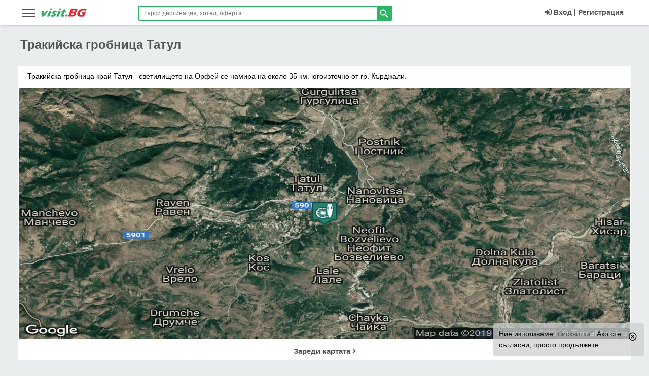

--- FILE ---
content_type: text/html; charset=UTF-8
request_url: https://visit.bg/patevoditel/arheologicheski-istoricheski/trakiyska-grobnica-tatul-24/
body_size: 23457
content:
<!DOCTYPE html>
<html lang="bg" class="html_main">
<head>
<!-- Google Tag Manager -->
<script>(function(w,d,s,l,i){w[l]=w[l]||[];w[l].push({'gtm.start':
new Date().getTime(),event:'gtm.js'});var f=d.getElementsByTagName(s)[0],
j=d.createElement(s),dl=l!='dataLayer'?'&l='+l:'';j.async=true;j.src=
'https://www.googletagmanager.com/gtm.js?id='+i+dl;f.parentNode.insertBefore(j,f);
})(window,document,'script','dataLayer','GTM-5NN5MG');</script>
<!-- End Google Tag Manager -->
<meta charset="utf-8">
<meta http-equiv="X-UA-Compatible" content="IE=edge" />
<meta name="viewport" content="width=device-width,initial-scale=1, user-scalable=no">
<meta http-equiv="Cache-Control" content="no-cache, no-store, must-revalidate" />
<meta http-equiv="Pragma" content="no-cache" />
<meta http-equiv="Expires" content="0" />
<meta name="robots" content="INDEX, FOLLOW">
<meta name="HandheldFriendly" content="true" />
<title>Тракийска гробница край Татул, светилището на Орфей, телефон, цени за нощувки с карта и снимки</title>
<meta name="description" content="Тракийска гробница край Татул, светилището на Орфей със снимки и карта на разположението. Всички интересни забележителности в околността с хотели и курорти в близост.">
<meta name="keywords" content="Тракийска гробница край Татул,  светилището на Орфей снимки,  карта,  разположение,  забележителности в околността,  хотели,  курорти в близост,  архитектурни,  природни,  исторически,  археологически,  забележителност,  планина,  връх,  крепост,  могила,  гробница,  манастир,  храм,  църква,  парк,  резерват,  водопад,  пещера,  езеро,  язовир,  музей,  галерия,  хотел,  къща,  вила 100,  национални,  landmarks,  sights,  bulgaria">
<link rel="canonical" href="https://visit.bg/patevoditel/arheologicheski-istoricheski/trakiyska-grobnica-tatul-24/">
<meta property="og:title" content="Тракийска гробница край Татул, светилището на Орфей, телефон, цени за нощувки с карта и снимки">
<meta property="og:description" content="Тракийска гробница край Татул, светилището на Орфей със снимки и карта на разположението. Всички интересни забележителности в околността с хотели и курорти в близост.">
<meta property="og:type" content="website">
<meta property="og:url" content="https://visit.bg/patevoditel/arheologicheski-istoricheski/trakiyska-grobnica-tatul-24/">
<meta property="og:image" content="https://visit.bg/img2/svg/visitbg.svg">

<meta property="fb:app_id" content="107757769280538">
<meta name="mobile-web-app-capable" content="yes">
<meta name="theme-color" content="#2cb566" />
<meta name="msapplication-TileColor" content="#2cb566">
<meta name="msapplication-navbutton-color" content="#2cb566">
<meta name="apple-mobile-web-app-status-bar-style" content="#2cb566">
<meta name="apple-mobile-web-app-title" content="visit.BG">
<meta name="msapplication-TileImage" content="https://visit.bg/images/icons/favicon-16x16.png">
<link sizes="16x16" rel="shortcut icon" href="https://visit.bg/images/favicon.ico" type="image/x-icon">
<link rel="icon" type="image/png" href="https://visit.bg/images/icons/favicon-16x16.png" sizes="16x16">
<link rel="apple-touch-icon" href="https://visit.bg/images/icons/favicon-16x16.png">
<link rel="manifest" href="/manifest.json">
<meta name="csrf-token" content="3F6ySZ1YCJygjk8NiT0dvPOZRrrVUqKuzF6uf6pa">
<link href="/product/critical/css/site-global.css?id=ef0a69a9aa97cc68a369774e85693049" rel="stylesheet">
<link title="visit.BG" rel="search" type="application/opensearchdescription+xml" href="https://visit.bg/tmp/ofind1.xml">
    <link href="/product/no-critical/css/map-page.css?id=f7d98c741bc9bf012e0881622398e4f4" rel="stylesheet" />
    <link href="/product/critical/css/map-page.css?id=38d9f18edab963e41569083c485249c5" rel="stylesheet">
<link href="/product/no-critical/css/site-global.css?id=acb6cc3105996fa8046522ca01645f7c" rel="stylesheet">


<link rel="preconnect" href="https://accounts.google.com">
<link rel="dns-prefetch" href="https://accounts.google.com">

</head>
<body class="body-class landmarkshow">
<!-- Google Tag Manager (noscript) -->
<noscript><iframe src="https://www.googletagmanager.com/ns.html?id=GTM-5NN5MG"
height="0" width="0" style="display:none;visibility:hidden"></iframe></noscript>
<!-- End Google Tag Manager (noscript) -->
<header id="main_header" class="dev-head endless-river sticky">
<div class="wrapper">
        <aside data-pushbar-id="left-menu" class="pushbar from_left_menu main-menu-hamb">
    <div class="title-desk-menu">
        <span data-pushbar-close class="close1 push_left close-main-menu-hamb" title="Затвори"></span>
        <div class="hidden-desk" style="float: left;position: relative;top: 5px;">
            <svg x="0px" y="0px" width="90px" height="21px" viewBox="0 0 90 21" xml:space="preserve"><title>visit.BG</title><g transform="translate(-2.1422288,-28.990027)"><g transform="matrix(0.67049583,0,0,0.67049583,-133.57455,-110.16923)"> <g transform="translate(-0.971698,74.839619)"> <g> <g> <path class="st0" d="M204.5,160.3l0.1-5.5l-0.1-11.6c1.3,0,2.5,0,3.6,0c1.1,0,2.2,0,3.2,0c-0.1,0.8-0.2,2.1-0.3,4.1 c-0.1,1.9-0.3,4.2-0.5,6.9l0.9-1.4c0.1-0.2,0.6-0.9,1.5-2.2l5.2-7.4c1.2,0,2.3,0,3.4,0c1.1,0,2.3,0,3.5,0l-4,5l-7.7,9.9 l-1.7,2.3c-1.3,0-2.5,0-3.5,0C207.1,160.2,205.9,160.3,204.5,160.3z" fill="#2EB066"></path> </g> <g> <path class="st0" d="M228.5,141c0.5-1.3,0.9-2.4,1.2-3.2c0.1-0.2,0.2-0.5,0.3-0.9c1.3,0,2.5,0,3.4,0c1.3,0,2.4,0,3.3,0 c-0.2,0.3-0.3,0.6-0.4,0.9l-0.8,2.1c-0.1,0.3-0.3,0.7-0.4,1.1c-1.1,0-2.2,0-3.2,0C230.9,141,229.7,141,228.5,141z M220.9,160.3 c0.6-1.4,1.1-2.5,1.5-3.4c0.4-0.9,0.8-2,1.4-3.4c0.5-1.4,1.1-2.9,1.7-4.6c0.6-1.7,1.3-3.6,2.1-5.8c1.4,0,2.6,0,3.5,0 c0.8,0,1.9,0,3.4,0c-0.9,2.1-1.7,4-2.3,5.6c-0.6,1.6-1.3,3.3-1.9,5.1c-1.1,3.2-1.9,5.3-2.3,6.5c-1.3,0-2.5,0-3.4,0 C223.7,160.2,222.4,160.3,220.9,160.3L220.9,160.3z" fill="#2EB066"></path> </g> <g> <path class="st0" d="M231.7,160c0.1-0.5,0.3-1,0.4-1.6c0.1-0.5,0.3-1.3,0.5-2.2l0.3-1.2c0.9,0.4,1.8,0.7,2.5,0.9 c0.7,0.2,1.4,0.3,2.1,0.3c0.5,0,1-0.1,1.4-0.2c0.4-0.1,0.7-0.2,0.9-0.4c0.2-0.2,0.4-0.4,0.4-0.6c0.1-0.2,0.1-0.4,0-0.5 c-0.1-0.2-0.2-0.4-0.6-0.7c-0.7-0.7-1.3-1.3-1.8-1.8c-0.5-0.5-0.9-1-1.1-1.5c-0.2-0.4-0.3-0.9-0.3-1.4c0-0.5,0.1-1,0.2-1.5 c0.3-0.9,0.9-1.8,1.7-2.6c0.8-0.8,1.8-1.4,2.9-1.8c1.2-0.4,2.5-0.5,4-0.5c1.6,0,3.5,0.2,5.8,0.6l-1.3,4.7 c-1.2-0.5-2.4-0.8-3.6-0.8c-0.9,0-1.6,0.1-2,0.3c-0.5,0.2-0.8,0.5-0.9,0.8c0,0.1-0.1,0.2-0.1,0.4c0,0.1,0,0.2,0.1,0.4 c0.1,0.1,0.2,0.2,0.3,0.4c0.1,0.1,0.5,0.4,1,0.9c0.5,0.5,0.9,0.9,1.2,1.2c0.5,0.5,0.8,0.9,1,1.4c0.2,0.4,0.3,0.9,0.3,1.3 c0,0.5-0.1,1-0.3,1.5c-0.3,0.8-0.7,1.5-1.3,2.2c-0.6,0.7-1.4,1.2-2.3,1.7c-0.9,0.4-1.9,0.8-2.8,0.9c-1,0.2-1.9,0.3-2.9,0.3 c-0.6,0-1.4-0.1-2.4-0.2S232.9,160.2,231.7,160L231.7,160z" fill="#2EB066"></path> </g> <g> <path class="st0" d="M255.8,141c0.5-1.3,0.9-2.4,1.2-3.2c0.1-0.2,0.2-0.5,0.3-0.9c1.3,0,2.5,0,3.4,0c1.3,0,2.4,0,3.3,0 c-0.2,0.3-0.3,0.6-0.4,0.9l-0.8,2.1c-0.1,0.3-0.3,0.7-0.4,1.1c-1.1,0-2.2,0-3.2,0C258.2,141,257.1,141,255.8,141z M248.2,160.3 c0.6-1.4,1.1-2.5,1.5-3.4c0.4-0.9,0.8-2,1.4-3.4c0.5-1.4,1.1-2.9,1.7-4.6c0.6-1.7,1.3-3.6,2.1-5.8c1.4,0,2.6,0,3.5,0 c0.8,0,1.9,0,3.4,0c-0.9,2.1-1.7,4-2.3,5.6c-0.6,1.6-1.3,3.3-1.9,5.1c-1.1,3.2-1.9,5.3-2.3,6.5c-1.3,0-2.5,0-3.4,0 C251,160.2,249.8,160.3,248.2,160.3L248.2,160.3z" fill="#2EB066"></path> </g> <g> <path class="st0" d="M273.3,155.3c-0.5,0.9-1,1.9-1.5,2.8l-1.1,2.1c-1.2,0.2-2.1,0.4-2.8,0.5c-0.6,0.1-1.3,0.1-1.8,0.1 c-1,0-1.8-0.1-2.5-0.2c-0.7-0.2-1.2-0.5-1.5-0.9c-0.3-0.4-0.5-0.9-0.5-1.5c0-0.6,0.1-1.2,0.3-1.8c0-0.1,0.1-0.3,0.2-0.6 s0.4-0.9,0.8-1.9l2.3-5.8h-2.6c0.3-0.8,0.7-1.8,1.2-3.1l0.6-1.6h2.8c0.2-0.5,0.7-1.6,1.4-3.4l3.1-0.6c0.6-0.1,1.8-0.4,3.6-0.8 c-0.6,1.5-1.2,3-1.8,4.7h3.8c-0.9,2.3-1.4,3.9-1.7,4.6h-3.9l-1.6,4.2c-0.2,0.6-0.4,1-0.4,1.2c-0.2,0.5-0.3,1-0.3,1.3 c0,0.4,0.1,0.6,0.4,0.8c0.2,0.2,0.5,0.2,0.9,0.2c0.3,0,0.6,0,0.9-0.1C271.9,155.7,272.5,155.5,273.3,155.3L273.3,155.3z" fill="#2EB066"></path> </g> <g> <path class="st0" d="M273.9,160.3c0.6-1.5,1.4-3.5,2.3-6.1l3.4,0.1c0.4,0,1.3,0,2.9-0.1c-0.5,1.2-1.3,3.2-2.4,6.1l-2.9,0 C277.1,160.2,276,160.3,273.9,160.3z" fill="#2EB066"></path> </g> </g> <g> <g> <path class="st1" d="M282.7,160.3c1.1-2.5,1.9-4.4,2.4-5.8c0.8-1.9,1.8-4.6,3-7.9c1.2-3.4,2.1-5.7,2.6-7.1 c0.2-0.5,0.4-1.2,0.7-2.1c1.5,0,2.7,0.1,3.5,0.1c1.2,0,2.7,0,4.3-0.1c1.6-0.1,3-0.1,4.2-0.1c1.4,0,2.4,0,3,0.1 c0.7,0.1,1.4,0.3,1.9,0.5c0.5,0.3,0.9,0.6,1.1,1c0.3,0.4,0.4,1,0.5,1.6c0,0.7-0.1,1.5-0.4,2.3c-0.2,0.6-0.5,1.2-0.9,1.8 c-0.4,0.6-0.8,1.1-1.2,1.6c-0.5,0.5-0.9,0.8-1.4,1.1c-0.5,0.3-0.9,0.5-1.3,0.7c-0.4,0.2-0.9,0.3-1.6,0.5c0.6,0.1,1,0.2,1.3,0.3 c0.3,0.1,0.6,0.3,0.9,0.6c0.3,0.3,0.6,0.7,0.7,1.1c0.2,0.4,0.2,0.9,0.2,1.5c0,0.6-0.1,1.1-0.4,1.8c-0.3,0.9-0.7,1.7-1.2,2.4 c-0.5,0.8-1.1,1.4-1.8,1.9c-0.6,0.5-1.3,0.9-2.1,1.2c-0.8,0.3-1.6,0.5-2.3,0.7c-0.6,0.1-1.7,0.2-3.3,0.2 c-1.6,0-3.2,0.1-4.9,0.1l-4.4,0L282.7,160.3z M295,146.3h2.4c0.8,0,1.3,0,1.7-0.1c0.3,0,0.7-0.1,1-0.2c0.3-0.1,0.7-0.3,1-0.5 c0.3-0.2,0.6-0.5,0.8-0.8c0.2-0.3,0.3-0.6,0.4-0.9c0.1-0.4,0.2-0.8,0.1-1.1c-0.1-0.3-0.3-0.6-0.7-0.7c-0.4-0.2-1-0.2-1.9-0.2 h-3L295,146.3z M291.4,155.7h3.2c0.9,0,1.5-0.1,1.9-0.2c0.5-0.1,1-0.3,1.3-0.5c0.3-0.2,0.6-0.5,0.9-0.8 c0.3-0.3,0.5-0.7,0.6-1.2c0.1-0.4,0.2-0.7,0.1-1c0-0.3-0.1-0.5-0.3-0.7c-0.2-0.2-0.4-0.3-0.8-0.4c-0.3-0.1-0.9-0.1-1.6-0.1 h-3.5L291.4,155.7z" fill="#E7242B"></path> </g> <g> <path class="st1" d="M325.1,147c1.5,0,3,0,4.4,0c2.4,0,4.2,0,5.6,0c-0.7,1.5-1.6,3.7-2.7,6.5c-1.1,2.8-1.9,4.9-2.4,6.4 c-1.4,0.2-2.5,0.4-3.4,0.5c-0.9,0.1-1.9,0.2-3.1,0.3c-1.2,0.1-2.3,0.1-3.2,0.1c-1.5,0-3-0.1-4.4-0.4c-1.4-0.2-2.6-0.6-3.5-1.2 c-1-0.5-1.7-1.3-2.1-2.2c-0.5-0.9-0.7-2.1-0.7-3.3c0-1.3,0.3-2.6,0.7-4c0.8-2.3,2.1-4.4,3.9-6.3c1.8-1.9,3.9-3.5,6.5-4.6 c2.5-1.1,5.4-1.7,8.8-1.7c2.5,0,5.1,0.3,7.8,0.9c-0.6,1.6-1.1,3.5-1.6,5.5c-0.7-0.3-1.3-0.5-1.7-0.6c-0.5-0.1-1-0.3-1.6-0.4 c-0.6-0.1-1.2-0.2-1.8-0.3c-0.6-0.1-1.1-0.1-1.6-0.1c-1.2,0-2.5,0.2-3.7,0.5c-1.2,0.4-2.3,0.9-3.4,1.6c-1,0.7-1.9,1.6-2.7,2.6 c-0.7,1-1.3,2.1-1.7,3.2c-0.4,1.2-0.5,2.2-0.4,3.1c0.1,0.9,0.6,1.6,1.4,2.1s1.8,0.7,3,0.7c1,0,2.1-0.1,3.4-0.4l1.4-3.6 c-0.7,0-1.1-0.1-1.3-0.1l-1.8,0l0.8-2.1c0.1-0.2,0.2-0.5,0.4-1C324.7,148.3,324.9,147.7,325.1,147L325.1,147z" fill="#E7242B"></path> </g> </g> </g> </g> </g> </svg>
        </div>
        <div class="clearfix hidden-desk"></div>
    </div>

    <ul id="accordionMenu" class="accordionMenu">
                <li>
            <a href="https://visit.bg/">
                <div class="linkMenu"><i class="fa fa-home"></i>Начало<i class="fa fa-chevron-right"></i></div>
            </a>
        </li>
                <li>
            <a href="https://visit.bg/promo/">
                <div class="linkMenu"><i class="fas fa-percent text-red"></i>Промо България<i class="fa fa-chevron-right"></i></div>
            </a>
        </li>
        <li>
            <div class="linkMenu moreLink"><i class="fas fa-percent"></i>Оферти в България</div>
            <ul class="submenuItem">
                <li> <a href="https://visit.bg/oferti-pochivki/ranni-zapisvanija/">Ранни записвания 2026</a></li>
                <li> <a href="https://visit.bg/oferti-pochivki/last-minute-hoteli/">Last Minute</a></li>
                <li> <a href="https://visit.bg/oferti-pochivki/spa-balneo-hoteli/">СПА и Балнео</a></li>
                <li> <a href="https://visit.bg/oferti-pochivki/hoteli-jujno-chernomorie/">Южно Черноморие</a></li>
                <li> <a href="https://visit.bg/oferti-pochivki/hoteli-severno-chernomorie/">Северно Черноморие</a></li>
                <li> <a href="https://visit.bg/oferti-pochivki/hoteli-na-planina/">Планина</a></li>
                <li><a href="https://visit.bg/oferti-pochivki/uikend-hoteli/">Уикенд</a></li>
                <li> <a href="https://visit.bg/oferti-pochivki/velikden/">Великден</a></li>
                <li> <a href="https://visit.bg/oferti-pochivki/nova-godina/">Нова Година</a></li>
                <li> <a href="https://visit.bg/oferti-pochivki/koleda/">Коледа</a></li>
                <li> <a href="https://visit.bg/oferti-pochivki/praznici-prolet/">Празници пролет</a></li>
                <li> <a href="https://visit.bg/oferti-pochivki/maiski-praznici/">Майски празници</a></li>
                <li><a href="https://visit.bg/oferti-pochivki/septemvri-6-suedinenieto-22-nezavisimostta/">Септември</a></li>
                <li> <a href="https://visit.bg/oferti-pochivki/studentski-praznik-8-dekemvri/">Студентски празник</a></li>
                <li> <a href="https://visit.bg/oferti-pochivki/abiturientski-balove/">Абитуриентски балове</a></li>
                <li> <a href="https://visit.bg/oferti-pochivki/">Всички оферти</a> </li>
            </ul>
        </li>
        <li><a href="https://visit.bg/hoteli/"><div class="linkMenu"><i class="fa fa-bed"></i>Хотели<i class="fa fa-chevron-right"></i></div></a></li>
        <li>
            <div class="linkMenu moreLink"><i class="fa fa-life-ring"></i>На море</div>
            <ul class="submenuItem">
                <li><a href="https://visit.bg/pochivki-na-more/albena/hoteli/">Албена</a></li>
                <li><a href="https://visit.bg/pochivki-na-more/ahtopol/hoteli/">Ахтопол</a></li>
                <li><a href="https://visit.bg/pochivki-na-more/djuni/hoteli/">Дюни</a></li>
                <li><a href="https://visit.bg/pochivki-na-more/elenite/hoteli/">Елените</a></li>
                <li><a href="https://visit.bg/pochivki-na-more/zlatni-piasaci/hoteli/">Златни пясъци</a></li>
                <li><a href="https://visit.bg/pochivki-na-more/lozenec/hoteli/">Лозенец</a></li>
                <li><a href="https://visit.bg/pochivki-na-more/nesebar/hoteli/">Несебър</a></li>
                <li><a href="https://visit.bg/pochivki-na-more/obzor/hoteli/">Обзор</a></li>
                <li><a href="https://visit.bg/pochivki-na-more/pomorie/hoteli/">Поморие</a></li>
                <li><a href="https://visit.bg/pochivki-na-more/primorsko/hoteli/">Приморско</a></li>
                <li><a href="https://visit.bg/pochivki-na-more/sveti-vlas/hoteli/">Свети Влас</a></li>
                <li><a href="https://visit.bg/pochivki-na-more/slanchev-briag/hoteli/">Слънчев бряг</a></li>
                <li><a href="https://visit.bg/pochivki-na-more/sozopol/hoteli/">Созопол</a></li>
                <li><a href="https://visit.bg/pochivki-na-more/sv-konstantin-elena/hoteli/">Св.Константин</a></li>
                <li><a href="https://visit.bg/pochivki-na-more/carevo/hoteli/">Царево</a></li>
                <li><a href="https://visit.bg/pochivki-na-more/">Всички на море</a></li>
            </ul>
        </li>
        <li>
            <div class="linkMenu moreLink"><i class="far fa-snowflake"></i>На планина</div>
            <ul class="submenuItem">
                <li><a href="https://visit.bg/pochivki-na-planina/bansko/hoteli/">Банско</a></li>
                <li><a href="https://visit.bg/pochivki-na-planina/borovec/hoteli/">Боровец</a> </li>
                <li><a href="https://visit.bg/pochivki-na-planina/dobrinishte/hoteli/">Добринище</a> </li>
                <li><a href="https://visit.bg/pochivki-na-planina/pamporovo/hoteli/">Пампорово</a> </li>
                <li><a href="https://visit.bg/pochivki-na-planina/chepelare/hoteli/">Чепеларе</a></li>
                <li><a href="https://visit.bg/pochivki-na-planina/">Всички на планина</a></li>
            </ul>
        </li>
        <li>
            <div class="linkMenu moreLink"><i class="far fa-building"></i>Из страната</div>
            <ul class="submenuItem">
                <li><a href="https://visit.bg/pochivki-iz-stranata/aprilci/hoteli/">Априлци</a></li>
                <li><a href="https://visit.bg/pochivki-iz-stranata/veliko-tarnovo/hoteli/">В.Търново</a> </li>
                <li><a href="https://visit.bg/pochivki-iz-stranata/velingrad/hoteli/">Велинград</a> </li>
                <li><a href="https://visit.bg/pochivki-iz-stranata/devin/hoteli/">Девин</a> </li>
                <li><a href="https://visit.bg/pochivki-iz-stranata/sandanski/hoteli/">Сандански</a></li>
                <li><a href="https://visit.bg/pochivki-iz-stranata/smolian/hoteli/">Смолян</a></li>
                <li><a href="https://visit.bg/pochivki-iz-stranata/triavna/hoteli/">Трявна</a></li>
                <li><a href="https://visit.bg/pochivki-iz-stranata/hisaria/hoteli/">Хисаря</a></li>
                <li><a href="https://visit.bg/pochivki-iz-stranata/">Всички из страната</a></li>
            </ul>
        </li>
        <li>
            <div class="linkMenu moreLink"><i class="fas fa-tree"></i>На село</div>
            <ul class="submenuItem">
                <li> <a href="https://visit.bg/pochivki-na-selo/arbanasi/hoteli/">с.Арбанаси</a></li>
                <li> <a href="https://visit.bg/pochivki-na-selo/bojenci/hoteli/">с.Боженци</a> </li>
                <li> <a href="https://visit.bg/pochivki-na-selo/bania-do-bansko/hoteli/">с.Баня до Банско</a> </li>
                <li> <a href="https://visit.bg/pochivki-na-selo/voneshta-voda/hoteli/">с.Вонеща вода</a> </li>
                <li><a href="https://visit.bg/pochivki-na-selo/ognianovo/hoteli/">с.Огняново</a></li>
                <li><a href="https://visit.bg/pochivki-na-selo/ribarica/hoteli/">с.Рибарица</a></li>
                <li><a href="https://visit.bg/pochivki-na-selo/starozagorski-mineralni-bani/hoteli/">с.Старозагорски бани</a></li>
                <li><a href="https://visit.bg/pochivki-na-selo/chiflik/hoteli/">с.Чифлик</a></li>
                <li><a href="https://visit.bg/pochivki-na-selo/">Всички на село</a></li>
            </ul>
        </li>
        <li><a href="https://visit.bg/oferti-pochivki/spa-balneo-hoteli/ "><div class="linkMenu"><i class="fas fa-spa"></i>СПА<i class="fa fa-chevron-right"></i></div></a></li>
        <li><a href="https://visit.bg/pochivki-chujbina/greece/"><div class="linkMenu"><i class="fa fa-globe"></i>Гърция<i class="fa fa-chevron-right"></i></div></a></li>
        <li><a href="https://visit.bg/greece/promo/"><div class="linkMenu"><i class="fas fa-percent text-red"></i>Промо Гърция<i class="fa fa-chevron-right"></i></div></a></li>


            <li><a href="https://visit.bg/pochivki-chujbina/ekskurzii/"><div class="linkMenu"><i class="fas fa-suitcase-rolling"></i>Екскурзии<i class="fa fa-chevron-right"></i></div></a></li>
            <li><a href="https://visit.bg/pochivki-chujbina/ekskurzii/promo/"><div class="linkMenu"><i class="fas fa-percent text-red"></i>Промо Екскурзии<i class="fa fa-chevron-right"></i></div></a></li>
        <li><a href="https://visit.bg/patevoditel/"><div class="linkMenu"><i class="fas fa-mosque"></i>Пътеводител<i class="fa fa-chevron-right"></i></div></a></li>

                    <li><a href="https://visit.bg/vaucher-za-podarak/"><div class="linkMenu"><i class="fas fa-gift fa-fw text-orange"></i>Ваучер за подарък<i class="fa fa-chevron-right"></i></div></a></li>
                    <li><a href="https://visit.bg/contact/"><div class="linkMenu"><i class="fa fa-info"></i>Контакти<i class="fa fa-chevron-right"></i></div></a></li>
    </ul>
</aside>
        <div class="col-lg-2 col-md-2  col-sm-3  col-xs-5">
            <div class="nav-icon-desk global_menu_mob" data-pushbar-target="left-menu">
                <span></span>
                <span></span>
                <span></span>
                <span></span>
            </div>
            <div class="logo"><a href="https://visit.bg/"><svg x="0px" y="0px" width="90px" height="21px" viewBox="0 0 90 21" xml:space="preserve"><title>visit.BG</title><g transform="translate(-2.1422288,-28.990027)"><g transform="matrix(0.67049583,0,0,0.67049583,-133.57455,-110.16923)"> <g transform="translate(-0.971698,74.839619)"> <g> <g> <path class="st0" d="M204.5,160.3l0.1-5.5l-0.1-11.6c1.3,0,2.5,0,3.6,0c1.1,0,2.2,0,3.2,0c-0.1,0.8-0.2,2.1-0.3,4.1 c-0.1,1.9-0.3,4.2-0.5,6.9l0.9-1.4c0.1-0.2,0.6-0.9,1.5-2.2l5.2-7.4c1.2,0,2.3,0,3.4,0c1.1,0,2.3,0,3.5,0l-4,5l-7.7,9.9 l-1.7,2.3c-1.3,0-2.5,0-3.5,0C207.1,160.2,205.9,160.3,204.5,160.3z" fill="#2EB066" /> </g> <g> <path class="st0" d="M228.5,141c0.5-1.3,0.9-2.4,1.2-3.2c0.1-0.2,0.2-0.5,0.3-0.9c1.3,0,2.5,0,3.4,0c1.3,0,2.4,0,3.3,0 c-0.2,0.3-0.3,0.6-0.4,0.9l-0.8,2.1c-0.1,0.3-0.3,0.7-0.4,1.1c-1.1,0-2.2,0-3.2,0C230.9,141,229.7,141,228.5,141z M220.9,160.3 c0.6-1.4,1.1-2.5,1.5-3.4c0.4-0.9,0.8-2,1.4-3.4c0.5-1.4,1.1-2.9,1.7-4.6c0.6-1.7,1.3-3.6,2.1-5.8c1.4,0,2.6,0,3.5,0 c0.8,0,1.9,0,3.4,0c-0.9,2.1-1.7,4-2.3,5.6c-0.6,1.6-1.3,3.3-1.9,5.1c-1.1,3.2-1.9,5.3-2.3,6.5c-1.3,0-2.5,0-3.4,0 C223.7,160.2,222.4,160.3,220.9,160.3L220.9,160.3z" fill="#2EB066"/> </g> <g> <path class="st0" d="M231.7,160c0.1-0.5,0.3-1,0.4-1.6c0.1-0.5,0.3-1.3,0.5-2.2l0.3-1.2c0.9,0.4,1.8,0.7,2.5,0.9 c0.7,0.2,1.4,0.3,2.1,0.3c0.5,0,1-0.1,1.4-0.2c0.4-0.1,0.7-0.2,0.9-0.4c0.2-0.2,0.4-0.4,0.4-0.6c0.1-0.2,0.1-0.4,0-0.5 c-0.1-0.2-0.2-0.4-0.6-0.7c-0.7-0.7-1.3-1.3-1.8-1.8c-0.5-0.5-0.9-1-1.1-1.5c-0.2-0.4-0.3-0.9-0.3-1.4c0-0.5,0.1-1,0.2-1.5 c0.3-0.9,0.9-1.8,1.7-2.6c0.8-0.8,1.8-1.4,2.9-1.8c1.2-0.4,2.5-0.5,4-0.5c1.6,0,3.5,0.2,5.8,0.6l-1.3,4.7 c-1.2-0.5-2.4-0.8-3.6-0.8c-0.9,0-1.6,0.1-2,0.3c-0.5,0.2-0.8,0.5-0.9,0.8c0,0.1-0.1,0.2-0.1,0.4c0,0.1,0,0.2,0.1,0.4 c0.1,0.1,0.2,0.2,0.3,0.4c0.1,0.1,0.5,0.4,1,0.9c0.5,0.5,0.9,0.9,1.2,1.2c0.5,0.5,0.8,0.9,1,1.4c0.2,0.4,0.3,0.9,0.3,1.3 c0,0.5-0.1,1-0.3,1.5c-0.3,0.8-0.7,1.5-1.3,2.2c-0.6,0.7-1.4,1.2-2.3,1.7c-0.9,0.4-1.9,0.8-2.8,0.9c-1,0.2-1.9,0.3-2.9,0.3 c-0.6,0-1.4-0.1-2.4-0.2S232.9,160.2,231.7,160L231.7,160z" fill="#2EB066" /> </g> <g> <path class="st0" d="M255.8,141c0.5-1.3,0.9-2.4,1.2-3.2c0.1-0.2,0.2-0.5,0.3-0.9c1.3,0,2.5,0,3.4,0c1.3,0,2.4,0,3.3,0 c-0.2,0.3-0.3,0.6-0.4,0.9l-0.8,2.1c-0.1,0.3-0.3,0.7-0.4,1.1c-1.1,0-2.2,0-3.2,0C258.2,141,257.1,141,255.8,141z M248.2,160.3 c0.6-1.4,1.1-2.5,1.5-3.4c0.4-0.9,0.8-2,1.4-3.4c0.5-1.4,1.1-2.9,1.7-4.6c0.6-1.7,1.3-3.6,2.1-5.8c1.4,0,2.6,0,3.5,0 c0.8,0,1.9,0,3.4,0c-0.9,2.1-1.7,4-2.3,5.6c-0.6,1.6-1.3,3.3-1.9,5.1c-1.1,3.2-1.9,5.3-2.3,6.5c-1.3,0-2.5,0-3.4,0 C251,160.2,249.8,160.3,248.2,160.3L248.2,160.3z" fill="#2EB066"/> </g> <g> <path class="st0" d="M273.3,155.3c-0.5,0.9-1,1.9-1.5,2.8l-1.1,2.1c-1.2,0.2-2.1,0.4-2.8,0.5c-0.6,0.1-1.3,0.1-1.8,0.1 c-1,0-1.8-0.1-2.5-0.2c-0.7-0.2-1.2-0.5-1.5-0.9c-0.3-0.4-0.5-0.9-0.5-1.5c0-0.6,0.1-1.2,0.3-1.8c0-0.1,0.1-0.3,0.2-0.6 s0.4-0.9,0.8-1.9l2.3-5.8h-2.6c0.3-0.8,0.7-1.8,1.2-3.1l0.6-1.6h2.8c0.2-0.5,0.7-1.6,1.4-3.4l3.1-0.6c0.6-0.1,1.8-0.4,3.6-0.8 c-0.6,1.5-1.2,3-1.8,4.7h3.8c-0.9,2.3-1.4,3.9-1.7,4.6h-3.9l-1.6,4.2c-0.2,0.6-0.4,1-0.4,1.2c-0.2,0.5-0.3,1-0.3,1.3 c0,0.4,0.1,0.6,0.4,0.8c0.2,0.2,0.5,0.2,0.9,0.2c0.3,0,0.6,0,0.9-0.1C271.9,155.7,272.5,155.5,273.3,155.3L273.3,155.3z" fill="#2EB066"/> </g> <g> <path class="st0" d="M273.9,160.3c0.6-1.5,1.4-3.5,2.3-6.1l3.4,0.1c0.4,0,1.3,0,2.9-0.1c-0.5,1.2-1.3,3.2-2.4,6.1l-2.9,0 C277.1,160.2,276,160.3,273.9,160.3z" fill="#2EB066"/> </g> </g> <g> <g> <path class="st1" d="M282.7,160.3c1.1-2.5,1.9-4.4,2.4-5.8c0.8-1.9,1.8-4.6,3-7.9c1.2-3.4,2.1-5.7,2.6-7.1 c0.2-0.5,0.4-1.2,0.7-2.1c1.5,0,2.7,0.1,3.5,0.1c1.2,0,2.7,0,4.3-0.1c1.6-0.1,3-0.1,4.2-0.1c1.4,0,2.4,0,3,0.1 c0.7,0.1,1.4,0.3,1.9,0.5c0.5,0.3,0.9,0.6,1.1,1c0.3,0.4,0.4,1,0.5,1.6c0,0.7-0.1,1.5-0.4,2.3c-0.2,0.6-0.5,1.2-0.9,1.8 c-0.4,0.6-0.8,1.1-1.2,1.6c-0.5,0.5-0.9,0.8-1.4,1.1c-0.5,0.3-0.9,0.5-1.3,0.7c-0.4,0.2-0.9,0.3-1.6,0.5c0.6,0.1,1,0.2,1.3,0.3 c0.3,0.1,0.6,0.3,0.9,0.6c0.3,0.3,0.6,0.7,0.7,1.1c0.2,0.4,0.2,0.9,0.2,1.5c0,0.6-0.1,1.1-0.4,1.8c-0.3,0.9-0.7,1.7-1.2,2.4 c-0.5,0.8-1.1,1.4-1.8,1.9c-0.6,0.5-1.3,0.9-2.1,1.2c-0.8,0.3-1.6,0.5-2.3,0.7c-0.6,0.1-1.7,0.2-3.3,0.2 c-1.6,0-3.2,0.1-4.9,0.1l-4.4,0L282.7,160.3z M295,146.3h2.4c0.8,0,1.3,0,1.7-0.1c0.3,0,0.7-0.1,1-0.2c0.3-0.1,0.7-0.3,1-0.5 c0.3-0.2,0.6-0.5,0.8-0.8c0.2-0.3,0.3-0.6,0.4-0.9c0.1-0.4,0.2-0.8,0.1-1.1c-0.1-0.3-0.3-0.6-0.7-0.7c-0.4-0.2-1-0.2-1.9-0.2 h-3L295,146.3z M291.4,155.7h3.2c0.9,0,1.5-0.1,1.9-0.2c0.5-0.1,1-0.3,1.3-0.5c0.3-0.2,0.6-0.5,0.9-0.8 c0.3-0.3,0.5-0.7,0.6-1.2c0.1-0.4,0.2-0.7,0.1-1c0-0.3-0.1-0.5-0.3-0.7c-0.2-0.2-0.4-0.3-0.8-0.4c-0.3-0.1-0.9-0.1-1.6-0.1 h-3.5L291.4,155.7z" fill="#E7242B"/> </g> <g> <path class="st1" d="M325.1,147c1.5,0,3,0,4.4,0c2.4,0,4.2,0,5.6,0c-0.7,1.5-1.6,3.7-2.7,6.5c-1.1,2.8-1.9,4.9-2.4,6.4 c-1.4,0.2-2.5,0.4-3.4,0.5c-0.9,0.1-1.9,0.2-3.1,0.3c-1.2,0.1-2.3,0.1-3.2,0.1c-1.5,0-3-0.1-4.4-0.4c-1.4-0.2-2.6-0.6-3.5-1.2 c-1-0.5-1.7-1.3-2.1-2.2c-0.5-0.9-0.7-2.1-0.7-3.3c0-1.3,0.3-2.6,0.7-4c0.8-2.3,2.1-4.4,3.9-6.3c1.8-1.9,3.9-3.5,6.5-4.6 c2.5-1.1,5.4-1.7,8.8-1.7c2.5,0,5.1,0.3,7.8,0.9c-0.6,1.6-1.1,3.5-1.6,5.5c-0.7-0.3-1.3-0.5-1.7-0.6c-0.5-0.1-1-0.3-1.6-0.4 c-0.6-0.1-1.2-0.2-1.8-0.3c-0.6-0.1-1.1-0.1-1.6-0.1c-1.2,0-2.5,0.2-3.7,0.5c-1.2,0.4-2.3,0.9-3.4,1.6c-1,0.7-1.9,1.6-2.7,2.6 c-0.7,1-1.3,2.1-1.7,3.2c-0.4,1.2-0.5,2.2-0.4,3.1c0.1,0.9,0.6,1.6,1.4,2.1s1.8,0.7,3,0.7c1,0,2.1-0.1,3.4-0.4l1.4-3.6 c-0.7,0-1.1-0.1-1.3-0.1l-1.8,0l0.8-2.1c0.1-0.2,0.2-0.5,0.4-1C324.7,148.3,324.9,147.7,325.1,147L325.1,147z" fill="#E7242B" /> </g> </g> </g> </g> </g> </svg></a></div>
        </div>
        <div class=" col-xs-4  col-sm-6 mobileSearch    ">
            <div ">
                <a data-pushbar-target="global_search_mob" id="globalSearchMobileModalBtn" class="search-bar global_menu_mob">
                    <div class="search-text"><span>Търси..</span>
                        <div class="icon-wrap">
                            <svg class="iconfont-search" x="0px" y="0px" width="30px" height="30px" viewBox="0 0 30 30" xml:space="preserve"> <g> <g id="searchIconSvg"> <path class="st0" d="M21.3,18.8H20l-0.5-0.5c1.7-1.8,2.6-4.3,2.6-6.9c0-5.9-4.8-10.7-10.7-10.7S0.7,5.5,0.7,11.4 s4.8,10.7,10.7,10.7c2.6,0,5.1-1,6.9-2.6l0.5,0.5v1.3l8.3,8.3l2.5-2.5L21.3,18.8z M11.4,18.8c-4.1,0-7.4-3.3-7.4-7.4S7.3,4,11.4,4 s7.4,3.3,7.4,7.4S15.5,18.8,11.4,18.8z" fill="#FFFFFF" /> </g> </g> </svg>
                        </div>
                    </div>
                </a>
            </div>

        </div>
        <div class="col-lg-6 col-md-7 col-sm-6 text-center hideMobile-8 bg-white desk-glob-search" style="padding-left: 0;
    padding-right: 0;border-bottom-left-radius: 4px;
    border-bottom-right-radius: 4px;">
            <div ">
                <input id="changeSearch" type="text" placeholder="Търси дестинация, хотел, оферта...">
                <svg id="hideIconSearch" class="deskGlobSearchIcon" x="0px" y="0px" width="30px" height="30px" viewBox="0 0 30 30" xml:space="preserve"> <g> <g> <path class="st0" d="M21.3,18.8H20l-0.5-0.5c1.7-1.8,2.6-4.3,2.6-6.9c0-5.9-4.8-10.7-10.7-10.7S0.7,5.5,0.7,11.4 s4.8,10.7,10.7,10.7c2.6,0,5.1-1,6.9-2.6l0.5,0.5v1.3l8.3,8.3l2.5-2.5L21.3,18.8z M11.4,18.8c-4.1,0-7.4-3.3-7.4-7.4S7.3,4,11.4,4 s7.4,3.3,7.4,7.4S15.5,18.8,11.4,18.8z" fill="#FFFFFF" /> </g> </g> </svg>
            </div>
            <div class="container--tabs tabblue searchTabContainer desktop"    id="searchTabDesktop[desktop]">
   <div class="row">
      <div class="text-center ">
         <ul class="nav nav-tabsSearch">
            <li class="active_sr"><a href="#tab-bulgaria_desktop" data-target="bulgaria">Търси в България</a></li>
            <li class=""><a href="#tab-greece_desktop" data-target="greece">Търси в Гърция</a></li>

         </ul>
      </div>
      <div class="tab-content">
         <div id="tab-bulgaria_desktop" data-target="bulgaria" class="tab-pane active_sr">
            <form autocomplete="off" class="s top-search-global-bg">
               <div class="autocomplete" name ="searchBulgariaForm[desktop]" id="searcBGForm[desktop]">
                  <input autofocus id="globalSearchTextBulgaria[desktop]" type="text" name="globalSearchText['bulgaria'][desktop]" placeholder="Търси дестинация, хотел, оферта..." class="globalSearchText" data-url="https://visit.bg/api/globalSearch/">
                  <i title="Изтрий търсенето" class="textInputClear  far fa-times-circle" name="textInputClear['bulgaria'][desktop]" style="display: none;"></i>
                  <i id="searchIconInputBulgaria[desktop]" class="searchIconInput fas fa-search"></i>
                  <i class="fas fa-arrow-left arrowClose"  data-pushbar-close></i>
               </div>
            </form>
         </div>
         <div id="tab-greece_desktop" class="tab-pane"  data-target="greece">
            <form autocomplete="off" class="s top-search-global-gr">
               <div class="autocomplete" name ="searchGreeceForm[desktop]" id="searchGreeceForm[desktop]">
                  <input id="globalSearchTextGreece[desktop]" type="text" name="globalSearchText['greece'][desktop]" placeholder="Търси дестинация, хотел в Гърция..." class="globalSearchText" data-url="https://visit.bg/api/frgt/globalSearch/">

                  <i title="Изтрий търсенето" class="textInputClear cancel far fa-times-circle" name="textInputClear['greece'][desktop]" style="display: none;"></i>
                  <i id="searchIconInputGreece[desktop]" class="searchIconInput fas fa-search"></i>
                  <i class="fas fa-arrow-left arrowClose" data-pushbar-close></i>
               </div>
            </form>
         </div>
















      </div>
   </div>
</div>
        </div>
        <div class="col-lg-4 col-md-3 col-sm-3 col-xs-3 col-box-trick  ">
            <div class="desk_phone text-right">
                                                            <span class="loginshow hidden-mob">
                <a class="account__ global_menu_mob vhod">
                                             <a href="https://visit.bg/login/"><i class="fas fa-sign-in-alt"></i> Вход |</a>
                    
                                                                    <a href="https://visit.bg/register/"> Регистрация</a>
                                    </a>

                </span>
                        <span class="loginshow hidden-desk">
                            <a href="https://visit.bg/login/">
                                <svg style="position: relative;top: 9px;" fill="#535353" height="27" width="27" id="icon-streamline-account_user" viewBox="0 0 24 24" role="presentation" aria-hidden="true" focusable="false"><path d="M16.5 9.75a4.5 4.5 0 1 1-9 0 4.5 4.5 0 0 1 9 0zm1.5 0a6 6 0 1 0-12 0 6 6 0 0 0 12 0zm1.445 10.597c-4.086-4.111-10.732-4.132-14.844-.046l-.046.046a.75.75 0 0 0 1.064 1.058l.04-.04a8.996 8.996 0 0 1 12.722.04.75.75 0 0 0 1.064-1.058zM22.5 12c0 5.799-4.701 10.5-10.5 10.5S1.5 17.799 1.5 12 6.201 1.5 12 1.5 22.5 6.201 22.5 12zm1.5 0c0-6.627-5.373-12-12-12S0 5.373 0 12s5.373 12 12 12 12-5.373 12-12z"></path></svg>
                            </a>
                        </span>
                                                </div>
        </div>
        <div class="progress-container hidden-desk">
            <div class="progress-bar" id="myBar"></div>
        </div>
    </div>
</header>





















    
			    
			                
			    

        
            
        
    




<main class="py-4">















    <aside data-pushbar-id="global_search_mob" class="pushbar from_global_search_mob">
        <div class="title-desk-menu bg-white">
            <span data-pushbar-close class="close1 push_left" title="Затвори"></span>
        </div>
        <div class="container--tabs tabblue searchTabContainer mobile"  id="searchTabDesktop[mobile]">
   <div class="row">
      <div class="text-center ">
         <ul class="nav nav-tabsSearch">
            <li class="active_sr"><a href="#tab-bulgaria_mobile" data-target="bulgaria"> България</a></li>
            <li class=""><a href="#tab-greece_mobile" data-target="greece"> Гърция</a></li>

         </ul>
      </div>
      <div class="tab-content">
         <div id="tab-bulgaria_mobile" data-target="bulgaria" class="tab-pane active_sr">
            <form autocomplete="off" class="s top-search-global-bg">
               <div class="autocomplete" name ="searchBulgariaForm[mobile]" id="searcBGForm[mobile]">
                  <input autofocus id="globalSearchTextBulgaria[mobile]" type="text" name="globalSearchText['bulgaria'][mobile]" placeholder="Търси дестинация, хотел, оферта..." class="globalSearchText" data-url="https://visit.bg/api/globalSearch/">
                  <i title="Изтрий търсенето" class="textInputClear  far fa-times-circle" name="textInputClear['bulgaria'][mobile]" style="display: none;"></i>
                  <i id="searchIconInputBulgaria[mobile]" class="searchIconInput fas fa-search"></i>
                  <i class="fas fa-arrow-left arrowClose"  data-pushbar-close></i>
               </div>
            </form>
         </div>
         <div id="tab-greece_mobile" class="tab-pane"  data-target="greece">
            <form autocomplete="off" class="s top-search-global-gr">
               <div class="autocomplete" name ="searchGreeceForm[mobile]" id="searchGreeceForm[mobile]">
                  <input id="globalSearchTextGreece[mobile]" type="text" name="globalSearchText['greece'][mobile]" placeholder="Търси дестинация, хотел в Гърция..." class="globalSearchText" data-url="https://visit.bg/api/frgt/globalSearch/">

                  <i title="Изтрий търсенето" class="textInputClear cancel far fa-times-circle" name="textInputClear['greece'][mobile]" style="display: none;"></i>
                  <i id="searchIconInputGreece[mobile]" class="searchIconInput fas fa-search"></i>
                  <i class="fas fa-arrow-left arrowClose" data-pushbar-close></i>
               </div>
            </form>
         </div>
















      </div>
   </div>
</div>
    </aside>

    <div class="wrapper">
<div class="row"><div class="col-md-12"><h1 class="heading">Тракийска гробница Татул</h1></div></div>
<div class="empty-space"></div>

<div class="row"><div class="col-md-12 bg-white"><div class="body-panel"><p>Тракийска гробница край Татул - светилището на Орфей се намира на около 35 км. югоизточно от гр. Кърджали.</p></div></div></div>

<div class="row bg-white">
            <picture class="map-preview-button global_menu_mob" data-pushbar-target="popup_map">
            <img src="[data-uri]" class="img-thumbnail lazyload" style="width:100%" data-src="https://visit.bg/storage/maps/bg/landmarks/24/24.jpg" alt="Google Map">
            </picture>

    <a data-pushbar-target="popup_map" class="list-group-item map-preview-button-1 cursor global_menu_mob" style="width:100%">
        <h3 class="list-group-item-heading text-center">Зареди картата <i class="fas fa-angle-right"></i></h3>
    </a>

    <aside data-pushbar-id="popup_map" class="pushbar from_popup_map">
        <div class="title">
            <span data-pushbar-close class="close1 push_left" title="Затвори"></span>
            <h2>Карта на Тракийска гробница Татул</h2>
        </div>
        <div class="overlay-content" style="height: 96%;margin: 0;padding: 0; width:100%;">
            <div id="mapContainer" style="width:100%;height:100%">

                <div id="hotels-data" data-hotels='[{"id":2816,"name":"\u0411\u0443\u0442\u0438\u043a \u0445\u043e\u0442\u0435\u043b \u0411\u0435\u0445\u0438","lat":"41.639721581867460","lng":"25.372710227966310","address":"\u0443\u043b. \u201e\u0413\u0435\u043e\u0440\u0433\u0438 \u041a\u043e\u043d\u0434\u043e\u043b\u043e\u0432\u201c 12, 6600 \u041a\u044a\u0440\u0434\u0436\u0430\u043b\u0438 \u0426\u0435\u043d\u0442\u044a\u0440, \u041a\u044a\u0440\u0434\u0436\u0430\u043b\u0438, \u0411\u044a\u043b\u0433\u0430\u0440\u0438\u044f","image":"https:\/\/visit.bg\/symimages\/v3\/hotel\/2816\/548850240a422.jpg","pml":"butik-hotel-behi-kardjali-2816","amenities":["\u0420\u0435\u0441\u0442\u043e\u0440\u0430\u043d\u0442"],"destionation_new":"\u041a\u044a\u0440\u0434\u0436\u0430\u043b\u0438","lage":"\u0425\u043e\u0442\u0435\u043b \u0411\u0435\u0445\u0438 \u0435 \u0440\u0430\u0437\u043f\u043e\u043b\u043e\u0436\u0435\u043d \u0432 \u0442\u0438\u0445\u0430, \u0446\u0435\u043d\u0442\u0440\u0430\u043b\u043d\u043e \u0440\u0430\u0437\u043f\u043e\u043b\u043e\u0436\u0435\u043d\u0430 \u0443\u043b\u0438\u0446\u0430 \u0432 \u0433\u0440\u0430\u0434 \u041a\u044a\u0440\u0434\u0436\u0430\u043b\u0438. \u0425\u043e\u0442\u0435\u043b\u044a\u0442 \u043f\u0440\u0435\u0434\u043b\u0430\u0433\u0430 \u043a\u043e\u043c\u0444\u043e\u0440\u0442, \u0434\u0438\u0441\u043a\u0440\u0435\u0442\u043d\u043e\u0441\u0442 \u0438 \u0438\u0437\u0438\u0441\u043a\u0430\u043d\u043e\u0441\u0442. \u0424\u043e\u0430\u0439\u0435\u0442\u043e \u043d\u0430 \u043f\u044a\u0440\u0432\u0438 \u0435\u0442\u0430\u0436 \u043d\u0430 \u0445\u043e\u0442\u0435\u043b\u0430 \u0412\u0438 \u043f\u043e\u0441\u0440\u0435\u0449\u0430 \u0441\u044a\u0441 \u0441\u0442\u0438\u043b\u0435\u043d \u0438\u043d\u0442\u0435\u0440\u0438\u043e\u0440 \u0438 \u0444\u043b\u043e\u0440\u0430\u043b\u043d\u0438 \u043c\u043e\u0442\u0438\u0432\u0438, \u043b\u0443\u043a\u0441 \u0438 \u0443\u0434\u043e\u0431\u0441\u0442\u0432\u043e.\r\n\u0420\u0435\u0446\u0435\u043f\u0446\u0438\u044f\u0442\u0430 \u043d\u0430 \u0445\u043e\u0442\u0435\u043b\u0430, \u0441 \u043b\u044e\u0431\u0435\u0437\u0435\u043d \u0438 \u043f\u0440\u043e\u0444\u0435\u0441\u0438\u043e\u043d\u0430\u043b\u0435\u043d \u0435\u043a\u0438\u043f \u0449\u0435 \u0432\u0438 \u043f\u043e\u0441\u0440\u0435\u0449\u043d\u0435 \u0432 \u0431\u043b\u0438\u0437\u043e\u0441\u0442 \u0434\u043e \u0444\u043e\u0430\u0439\u0435\u0442\u043e.","hotel_ocenka":"0.0","hotel_ocenka_voters":"","offers_count":0,"location_gps":"41.643615,25.368917"},{"id":1190,"name":"\u0425\u043e\u0442\u0435\u043b \u0413\u043b\u0430\u0432\u0430\u0442\u0430\u0440\u0441\u043a\u0438 \u0445\u0430\u043d","lat":"41.647302214424420","lng":"25.312322974205017","address":"6738, Glavatartsi Kadzhali district, \u041a\u044a\u0440\u0434\u0436\u0430\u043b\u0438, \u0411\u044a\u043b\u0433\u0430\u0440\u0438\u044f","image":"https:\/\/visit.bg\/symimages\/v3\/hotel\/1190\/5819e9f194c6c.jpg","pml":"hotel-glavatarski-han-kardjali-1190","amenities":["\u041f\u0430\u0440\u043a\u0438\u043d\u0433","\u041e\u0442\u043a\u0440\u0438\u0442 \u0431\u0430\u0441\u0435\u0439\u043d","\u0420\u0435\u0441\u0442\u043e\u0440\u0430\u043d\u0442","\u0421\u041f\u0410 \u0446\u0435\u043d\u0442\u044a\u0440","\u0424\u0438\u0442\u043d\u0435\u0441","\u041a\u043e\u043d\u0444\u0435\u0440\u0435\u043d\u0442\u043d\u0430 \u0437\u0430\u043b\u0430","\u0414\u0435\u0442\u0441\u043a\u0438 \u043a\u044a\u0442"],"destionation_new":"\u041a\u044a\u0440\u0434\u0436\u0430\u043b\u0438","lage":"\u0425\u043e\u0442\u0435\u043b\u0441\u043a\u0438 \u043a\u043e\u043c\u043f\u043b\u0435\u043a\u0441 \u0413\u043b\u0430\u0432\u0430\u0442\u0430\u0440\u0441\u043a\u0438 \u0445\u0430\u043d \u0441\u0435 \u043d\u0430\u043c\u0438\u0440\u0430 \u043d\u0430 7 \u043a\u043c. \u043e\u0442 \u041a\u044a\u0440\u0434\u0436\u0430\u043b\u0438. \u0420\u0430\u0437\u043f\u043e\u043b\u043e\u0436\u0435\u043d \u0435 \u0432 \u043d\u0435\u043f\u043e\u0441\u0440\u0435\u0434\u0441\u0442\u0432\u0435\u043d\u0430 \u0431\u043b\u0438\u0437\u043e\u0441\u0442 \u0434\u043e \u0432\u043e\u0434\u0438\u0442\u0435 \u043d\u0430 \u044f\u0437\u043e\u0432\u0438\u0440 \u041a\u044a\u0440\u0434\u0436\u0430\u043b\u0438 \u0432 \u0443\u043d\u0438\u043a\u0430\u043b\u043d\u0430\u0442\u0430 \u0441\u0430\u043c\u043e\u0431\u0438\u0442\u043d\u043e\u0441\u0442 \u0438 \u0434\u0435\u0432\u0441\u0442\u0432\u0435\u043d\u0430 \u043f\u0440\u0438\u0440\u043e\u0434\u0430 \u043d\u0430 \u0420\u043e\u0434\u043e\u043f\u0438\u0442\u0435. \u0412 \u043d\u0435\u0433\u043e \u0432\u0438 \u043f\u043e\u0441\u0440\u0435\u0449\u0430 \u0434\u0443\u0445\u044a\u0442 \u043d\u0430 \u0420\u043e\u0434\u043e\u043f\u0438\u0442\u0435.  \u041a\u043e\u043c\u043f\u043b\u0435\u043a\u0441\u044a\u0442 \u0441\u0435 \u043e\u0442\u043b\u0438\u0447\u0430\u0432\u0430 \u0441 \u0432\u044a\u0437\u0440\u043e\u0436\u0434\u0435\u043d\u0441\u043a\u0430 \u0430\u0440\u0445\u0438\u0442\u0435\u043a\u0442\u0443\u0440\u0430, \u0441\u044a\u0447\u0435\u0442\u0430\u043d\u0430 \u0441 \u043c\u043e\u0434\u0435\u0440\u0435\u043d \u0441\u0442\u0438\u043b.  \u041d\u0430\u043c\u0438\u0440\u0430 \u0441\u0435 \u043d\u0430 259 \u043a\u043c. \u043e\u0442 \u043b\u0435\u0442\u0438\u0449\u0435\u0442\u043e \u043d\u0430 \u0441\u0442\u043e\u043b\u0438\u0446\u0430\u0442\u0430, \u043d\u0430 100 \u043a\u043c. \u043e\u0442 \u041f\u043b\u043e\u0432\u0434\u0438\u0432, \u043d\u0430 85 \u043a\u043c. \u043e\u0442 \u0421\u043c\u043e\u043b\u044f\u043d \u0438 \u043d\u0430 50 \u043a\u043c. \u043e\u0442 \u0413\u044a\u0440\u0446\u0438\u044f.\r\n\u0421\u0435\u043b\u0438\u0449\u0435\u0442\u043e \u0413\u043b\u0430\u0432\u0430\u0442\u0430\u0440\u0446\u0438, \u043e\u0442\u043a\u044a\u0434\u0435\u0442\u043e \u0438\u0434\u0432\u0430 \u0438 \u0438\u043c\u0435\u0442\u043e \u043d\u0430 \u043a\u043e\u043c\u043f\u043b\u0435\u043a\u0441\u0430, \u0435 \u0440\u0430\u0437\u043f\u043e\u043b\u043e\u0436\u0435\u043d\u043e \u043d\u0430 392 \u043c\u0435\u0442\u0440\u0430 \u043d\u0430\u0434\u043c\u043e\u0440\u0441\u043a\u0430 \u0432\u0438\u0441\u043e\u0447\u0438\u043d\u0430, \u043a\u043e\u044f\u0442\u043e \u0435 \u0438\u0437\u043a\u043b\u044e\u0447\u0438\u0442\u0435\u043b\u043d\u043e \u0431\u043b\u0430\u0433\u043e\u043f\u0440\u0438\u044f\u0442\u043d\u0430 \u0437\u0430 \u0432\u044a\u0437\u0441\u0442\u0430\u043d\u043e\u0432\u044f\u0432\u0430\u043d\u0435 \u043e\u0442 \u0431\u0440\u043e\u043d\u0445\u0438\u0430\u043b\u043d\u0438 \u0438 \u0430\u0441\u0442\u043c\u0430\u0442\u0438\u0447\u043d\u0438 \u0437\u0430\u0431\u043e\u043b\u044f\u0432\u0430\u043d\u0438\u044f, \u0440\u0435\u043b\u0430\u043a\u0441\u0438\u0440\u0430\u0449\u0438 \u043f\u0440\u043e\u0446\u0435\u0434\u0443\u0440\u0438 \u0437\u0430 \u0432\u044a\u0437\u0441\u0442\u0430\u043d\u043e\u0432\u044f\u0432\u0430\u043d\u0435 \u043d\u0430 \u043e\u043f\u043e\u0440\u043d\u043e-\u0434\u0432\u0438\u0433\u0430\u0442\u0435\u043b\u043d\u0430\u0442\u0430 \u0441\u0438\u0441\u0442\u0435\u043c\u0430.\r\n\u0418\u0437\u043a\u0443\u0448\u0435\u043d\u0438\u0442\u0435 \u043e\u0442 \u0434\u0440\u0435\u0432\u043d\u0430\u0442\u0430 \u0438\u0441\u0442\u043e\u0440\u0438\u044f \u043c\u043e\u0433\u0430\u0442 \u0434\u0430 \u0441\u0435 \u0440\u0430\u0437\u0445\u043e\u0434\u044f\u0442 \u043f\u043e \u0441\u0442\u044a\u043f\u043a\u0438\u0442\u0435 \u043d\u0430 \u043f\u0440\u0430\u0434\u0435\u0434\u0438\u0442\u0435 \u043d\u0438 \u0432 \u0441\u0432\u0435\u0449\u0435\u043d\u0438\u044f \u0433\u0440\u0430\u0434 \u043d\u0430 \u0442\u0440\u0430\u043a\u0438\u0442\u0435 -  \u041f\u0435\u0440\u043f\u0435\u0440\u0438\u043a\u043e\u043d, \u0434\u0430 \u043f\u043e\u0441\u0435\u0442\u044f\u0442 \u0442\u0440\u0430\u043a\u0438\u0439\u0441\u043a\u0438\u0442\u0435 \u0441\u0432\u0435\u0442\u0438\u043b\u0438\u0449\u0430 \u043a\u0440\u0430\u0439 \u0441\u0435\u043b\u043e \u0422\u0430\u0442\u0443\u043b, \u0422\u0440\u0430\u043a\u0438\u0439\u0441\u043a\u0438 \u0441\u043a\u0430\u043b\u043d\u0438 \u043d\u0438\u0448\u0438, \u0412\u043a\u0430\u043c\u0435\u043d\u0435\u043d\u0430\u0442\u0430 \u0441\u0432\u0430\u0442\u0431\u0430, \u0421\u0440\u0435\u0434\u043d\u043e\u0432\u0435\u043a\u043e\u0432\u043d\u0438\u044f \u043c\u0430\u043d\u0430\u0441\u0442\u0438\u0440\u0441\u043a\u0438 \u043a\u043e\u043c\u043f\u043b\u0435\u043a\u0441 \u0419\u043e\u0430\u043d \u041f\u0440\u0435\u0434\u0442\u0435\u0447\u0430, \u043c\u0430\u043d\u0430\u0441\u0442\u0438\u0440\u0441\u043a\u0438 \u043a\u043e\u043c\u043f\u043b\u0435\u043a\u0441  \u0423\u0441\u043f\u0435\u043d\u0438\u0435 \u0431\u043e\u0433\u043e\u0440\u043e\u0434\u0438\u0447\u043d\u043e \u0438 \u043e\u0449\u0435 \u043c\u043d\u043e\u0433\u043e \u0438\u043d\u0442\u0435\u0440\u0435\u0441\u043d\u0438 \u043c\u0435\u0441\u0442\u0430.","hotel_ocenka":"0.0","hotel_ocenka_voters":"","offers_count":0,"location_gps":"41.643615,25.368917"},{"id":1466,"name":"\u041a\u043e\u043c\u043f\u043b\u0435\u043a\u0441 \u0411\u043e\u043b\u044f\u0440\u043a\u0430","lat":"41.647895478547330","lng":"25.311056971549988","address":"Glavatartsi, 6600 \u041a\u044a\u0440\u0434\u0436\u0430\u043b\u0438, \u0411\u044a\u043b\u0433\u0430\u0440\u0438\u044f","image":"https:\/\/visit.bg\/symimages\/v3\/hotel\/1466\/5bead7332e9bc.jpg","pml":"kompleks-boliarka-kardjali-1466","amenities":["\u0420\u0435\u0441\u0442\u043e\u0440\u0430\u043d\u0442"],"destionation_new":"\u041a\u044a\u0440\u0434\u0436\u0430\u043b\u0438","lage":"\u041a\u043e\u043c\u043f\u043b\u0435\u043a\u0441 \u0411\u043e\u043b\u044f\u0440\u043a\u0430 \u0441\u0435 \u043d\u0430\u043c\u0438\u0440\u0430 \u043d\u0430 \u0431\u0440\u0435\u0433\u0430 \u043d\u0430 \u044f\u0437\u043e\u0432\u0438\u0440 \u041a\u044a\u0440\u0434\u0436\u0430\u043b\u0438 \u0432 \u043c\u0435\u0441\u0442\u043d\u043e\u0441\u0442\u0442\u0430 \u0413\u043b\u0430\u0432\u0430\u0442\u0430\u0440\u0446\u0438 - \u0435\u0434\u043d\u043e \u043e\u0442 \u043d\u0430\u0439-\u043a\u0440\u0430\u0441\u0438\u0432\u0438\u0442\u0435 \u043a\u044a\u0442\u0447\u0435\u0442\u0430 \u043d\u0430 \u0420\u043e\u0434\u043e\u043f\u0438\u0442\u0435.\r\n  \u041d\u0430\u043f\u043e\u0441\u043b\u0435\u0434\u044a\u043a \u043d\u0430\u0440\u0438\u0447\u0430\u0442 \u0441\u0435\u043b\u0446\u0435\u0442\u043e \u0420\u043e\u0434\u043e\u043f\u0441\u043a\u0438\u044f\u0442 \u0411\u0435\u0432\u044a\u0440\u043b\u0438 \u0425\u0438\u043b\u0441. \u0422\u043e \u0435 \u0440\u0430\u0437\u043f\u043e\u043b\u043e\u0436\u0435\u043d\u043e \u043d\u0430 392 \u043c\u0435\u0442\u0440\u0430 \u043d\u0430\u0434\u043c\u043e\u0440\u0441\u043a\u0430 \u0432\u0438\u0441\u043e\u0447\u0438\u043d\u0430. \u041d\u0435\u0432\u0435\u0440\u043e\u044f\u0442\u043d\u0430 \u0435 \u043a\u0440\u0430\u0441\u043e\u0442\u0430\u0442\u0430, \u043e\u0447\u0430\u0440\u043e\u0432\u0430\u043d\u0438\u0435\u0442\u043e \u0438 \u0443\u043d\u0438\u0438\u043a\u0430\u043b\u043d\u0430\u0442\u0430 \u0441\u0430\u043c\u043e\u0431\u0438\u0442\u043d\u043e\u0441\u0442 \u043d\u0430 \u0442\u043e\u0432\u0430 \u043f\u043b\u0430\u043d\u0438\u043d\u0441\u043a\u043e \u0441\u0435\u043b\u0438\u0449\u0435.\r\n\r\n    \u041e\u0449\u0435 \u043e\u0442 \u0432\u0445\u043e\u0434\u0430 \u043c\u0443 \u0432\u0434\u044f\u0441\u043d\u043e \u043a\u0440\u0430\u0439 \u043f\u044a\u0442\u044f \u0441 \u0438\u043d\u0434\u0438\u0432\u0438\u0434\u0443\u0430\u043b\u043d\u0430\u0442\u0430 \u0441\u0438 \u0432\u044a\u0437\u0440\u043e\u0436\u0434\u0435\u043d\u0441\u043a\u0430 \u0430\u0440\u0445\u0438\u0442\u0435\u043a\u0442\u0443\u0440\u0430 \u0441\u0435 \u043e\u0442\u043a\u0440\u043e\u044f\u0432\u0430 \u0445\u043e\u0442\u0435\u043b\u0441\u043a\u0438 \u043a\u043e\u043c\u043f\u043b\u0435\u043a\u0441 \u0413\u043b\u0430\u0432\u0430\u0442\u0430\u0440\u0441\u043a\u0438 \u0445\u0430\u043d. \u0420\u0430\u0437\u043f\u043e\u043b\u0430\u0433\u0430 \u0441 20 \u0441\u0442\u0430\u0438 \u0438 5 \u0430\u043f\u0430\u0440\u0442\u0430\u043c\u0435\u043d\u0442\u0430, \u0440\u0435\u0441\u0442\u043e\u0440\u0430\u043d\u0442, \u043a\u043e\u043d\u0444\u0435\u0440\u0435\u043d\u0442\u043d\u0430 \u0437\u0430\u043b\u0430, \u0441\u0430\u0443\u043d\u0430, \u0441\u0442\u0430\u044f \u0437\u0430 \u043c\u0430\u0441\u0430\u0436, \u0438\u043d\u0442\u0435\u0440\u043d\u0435\u0442, \u0431\u0430\u0441\u0435\u0439\u043d, \u043b\u0435\u0442\u0435\u043d \u0431\u0430\u0440, \u043b\u044f\u0442\u043d\u0430\u0442\u0430 \u0433\u0440\u0430\u0434\u0438\u043d\u0430 \u0441 \u0431\u0430\u0440\u0431\u0435\u043a\u044e. \r\n\u0411\u043b\u0438\u0437\u043e\u0441\u0442\u0442\u0430 \u043d\u0430 \u043a\u043e\u043c\u043f\u043b\u0435\u043a\u0441 \u0411\u043e\u043b\u044f\u0440\u043a\u0430 \u0434\u043e \u0445\u043e\u0442\u0435\u043b\u0430(50 \u043c\u0435\u0442\u0440\u0430) \u0435 \u043f\u0440\u0435\u0434\u043f\u043e\u0441\u0442\u0430\u0432\u043a\u0430 \u0437\u0430 \u0438\u0437\u043f\u043e\u043b\u0437\u0432\u0430\u043d\u0435\u0442\u043e \u043d\u0430 \u043d\u0435\u0433\u043e\u0432\u0430\u0442\u0430 \u0431\u0430\u0437\u0430. \u041d\u0430\u0431\u043b\u0438\u0437\u043e \u0438\u043c\u0430 \u043e\u0449\u0435 \u0434\u0432\u0430 \u0445\u043e\u0442\u0435\u043b\u0430(\u0422\u0440\u0438\u0444\u043e\u043d \u0437\u0430\u0440\u0435\u0437\u0430\u043d \u0438 \u043f\u0430\u043d\u0441\u0438\u043e\u043d \u041a\u044a\u0449\u0430\u0442\u0430 \u043d\u0430 \u0416\u0438\u0432\u043a\u0430) \u043f\u0440\u0435\u0434\u043b\u0430\u0433\u0430\u0449\u0438 \u043c\u043d\u043e\u0433\u043e\u0431\u0440\u043e\u0439\u043d\u0438 \u0440\u0430\u0437\u0432\u043b\u0435\u0447\u0435\u043d\u0438\u044f \u0438 \u0433\u043b\u0435\u0437\u043e\u0442\u0438\u0438. \r\n","hotel_ocenka":"0.0","hotel_ocenka_voters":"","offers_count":0,"location_gps":"41.643615,25.368917"},{"id":222,"name":"\u0425\u043e\u0442\u0435\u043b \u0422\u0440\u0438\u0444\u043e\u043d \u0417\u0430\u0440\u0435\u0437\u0430\u043d","lat":"41.647695052089830","lng":"25.310171842575073","address":"6738 \u0413\u043b\u0430\u0432\u0430\u0442\u0430\u0440\u0446\u0438, \u0411\u044a\u043b\u0433\u0430\u0440\u0438\u044f","image":"https:\/\/visit.bg\/symimages\/v3\/hotel\/222\/5d96ee29e22b6.jpg","pml":"hotel-trifon-zarezan-kardjali-222","amenities":["\u041e\u0442\u043a\u0440\u0438\u0442 \u0431\u0430\u0441\u0435\u0439\u043d","\u0414\u043e\u043c \u043b\u044e\u0431\u0438\u043c\u0446\u0438"],"destionation_new":"\u041a\u044a\u0440\u0434\u0436\u0430\u043b\u0438","lage":"\u0421\u0435\u043c\u0435\u0435\u043d \u0425\u043e\u0442\u0435\u043b \u0422\u0440\u0438\u0444\u043e\u043d \u0417\u0430\u0440\u0435\u0437\u0430\u043d \u0441\u0435 \u043d\u0430\u043c\u0438\u0440\u0430 \u0432 \u0435\u0434\u043d\u043e \u043e\u0442 \u043d\u0430\u0439-\u043a\u0440\u0430\u0441\u0438\u0432\u0438\u0442\u0435 \u043a\u044a\u0442\u0447\u0435\u0442\u0430 \u043d\u0430 \u0418\u0437\u0442\u043e\u0447\u043d\u0438 \u0420\u043e\u0434\u043e\u043f\u0438 \u2013 \u043c\u0435\u0441\u0442\u043d\u043e\u0441\u0442\u0442\u0430 \u0413\u043b\u0430\u0432\u0430\u0442\u0430\u0440\u0446\u0438, \u043e\u043a\u043e\u043b\u043e \u0431\u0440\u0435\u0433\u043e\u0432\u0435\u0442\u0435 \u043d\u0430 \u044f\u0437\u043e\u0432\u0438\u0440 \u041a\u044a\u0440\u0434\u0436\u0430\u043b\u0438.\r\n\u0420\u0435\u0433\u0438\u043e\u043d\u0430 \u0435 \u0438\u0437\u043a\u043b\u044e\u0447\u0438\u0442\u0435\u043b\u043d\u043e \u043f\u043e\u0434\u0445\u043e\u0434\u044f\u0449 \u0437\u0430 \u043f\u043e\u0441\u0435\u0449\u0435\u043d\u0438\u0435 \u043d\u0430 \u043c\u043d\u043e\u0433\u043e\u0431\u0440\u043e\u0439\u043d\u0438 \u043a\u0443\u043b\u0442\u0443\u0440\u043d\u0438 \u0438 \u043f\u0440\u0438\u0440\u043e\u0434\u043d\u0438 \u0437\u0430\u0431\u0435\u043b\u0435\u0436\u0438\u0442\u0435\u043b\u043d\u043e\u0441\u0442\u0438 - \u041f\u0435\u0440\u043f\u0435\u0440\u0438\u043a\u043e\u043d, \u041a\u0430\u043c\u0435\u043d\u043d\u0430 \u0421\u0432\u0430\u0442\u0431\u0430, \u0422\u0440\u0430\u043a\u0438\u0439\u0441\u043a\u043e \u0441\u0432\u0435\u0442\u0438\u043b\u0438\u0449\u0435 \u043a\u0440\u0430\u0439 \u0441\u0435\u043b\u043e \u0422\u0430\u0442\u0443\u043b, \u041f\u0435\u0449\u0435\u0440\u0430 \u0443\u0442\u0440\u043e\u0431\u0430 \u0438 \u0434\u0440.","hotel_ocenka":"4.3","hotel_ocenka_voters":3,"offers_count":0,"location_gps":"41.643615,25.368917"},{"id":2830,"name":"\u0421\u0435\u043c\u0435\u0435\u043d \u0445\u043e\u0442\u0435\u043b \u0420\u043e\u043a\u0430","lat":"41.646769073761470","lng":"25.307972431182860","address":"\u0441. \u0413\u043b\u0430\u0432\u0430\u0442\u0430\u0440\u0446\u0438 \u043e\u0431\u0449. \u041a\u044a\u0440\u0434\u0436\u0430\u043b\u0438, \u043e\u0431\u043b. \u041a\u044a\u0440\u0434\u0436\u0430\u043b\u0438, 6738 \u0413\u043b\u0430\u0432\u0430\u0442\u0430\u0440\u0446\u0438, \u0411\u044a\u043b\u0433\u0430\u0440\u0438\u044f","image":"https:\/\/visit.bg\/symimages\/v3\/hotel\/2830\/5d94447e48a2d.jpg","pml":"semeen-hotel-roka-kardjali-2830","amenities":["\u041f\u0430\u0440\u043a\u0438\u043d\u0433","\u041e\u0442\u043a\u0440\u0438\u0442 \u0431\u0430\u0441\u0435\u0439\u043d","\u0420\u0435\u0441\u0442\u043e\u0440\u0430\u043d\u0442"],"destionation_new":"\u041a\u044a\u0440\u0434\u0436\u0430\u043b\u0438","lage":"\u0425\u043e\u0442\u0435\u043b \u0420\u043e\u043a\u0430 \u0441\u0435 \u043d\u0430\u043c\u0438\u0440\u0430 \u043d\u0430 \u0431\u0440\u0435\u0433\u0430 \u043d\u0430 \u044f\u0437\u043e\u0432\u0438\u0440 \u041a\u044a\u0440\u0434\u0436\u0430\u043b\u0438, \u0432 \u0442\u0443\u0440\u0438\u0441\u0442\u0438\u0447\u0435\u0441\u043a\u043e\u0442\u043e \u0441\u0435\u043b\u0438\u0449\u0435 \u0413\u043b\u0430\u0432\u0430\u0442\u0430\u0440\u0446\u0438, \u0441\u0430\u043c\u043e \u043d\u0430 7 \u043a\u043c \u043e\u0442 \u0433\u0440. \u041a\u044a\u0440\u0434\u0436\u0430\u043b\u0438. \u0418\u043c\u0435\u0442\u043e \u043c\u0443 \u043f\u0440\u043e\u0438\u0437\u043b\u0438\u0437\u0430 \u043e\u0442 \u0438\u0442\u0430\u043b\u0438\u0430\u043d\u0441\u043a\u0438 \u0438 \u043e\u0437\u043d\u0430\u0447\u0430\u0432\u0430 \u0441\u043a\u0430\u043b\u0430 \u0438\u043b\u0438 \u043a\u0430\u043c\u044a\u043a, \u043d\u0430 \u043a\u043e\u0439\u0442\u043e \u0435 \u0438\u0437\u0433\u0440\u0430\u0434\u0435\u043d. \u0412\u0441\u044f\u043a\u0430 \u0441\u0442\u0430\u044f \u0435 \u0441 \u0443\u043d\u0438\u043a\u0430\u043b\u043d\u0430 \u0433\u043b\u0435\u0434\u043a\u0430 \u043a\u044a\u043c \u0432\u043e\u0434\u0430\u0442\u0430, \u0430 \u0441\u044a\u0432\u0440\u0435\u043c\u0435\u043d\u043d\u0438\u044f\u0442 \u0434\u0438\u0437\u0430\u0439\u043d \u0438 \u0432\u043d\u0438\u043c\u0430\u0442\u0435\u043b\u043d\u043e \u043f\u043e\u0434\u0431\u0440\u0430\u043d\u0438\u0442\u0435 \u0446\u0432\u0435\u0442\u043e\u0432\u0435 \u0438 \u0444\u043e\u0440\u043c\u0438 \u043f\u0440\u0438\u0434\u0430\u0432\u0430\u0442 \u0441\u0432\u043e\u0435\u043e\u0431\u0440\u0430\u0437\u0435\u043d \u0443\u044e\u0442 \u0438 \u0442\u043e\u043f\u043b\u0438\u043d\u0430, \u0437\u0430 \u0434\u0430 \u043d\u0430\u043f\u0440\u0430\u0432\u044f\u0442 \u043f\u0440\u0435\u0441\u0442\u043e\u044f \u043d\u0430 \u0433\u043e\u0441\u0442\u0438\u0442\u0435 \u043f\u0440\u0438\u044f\u0442\u0435\u043d \u0438 \u043d\u0435\u0437\u0430\u0431\u0440\u0430\u0432\u0438\u043c.","hotel_ocenka":"0.0","hotel_ocenka_voters":"","offers_count":0,"location_gps":"41.643615,25.368917"}]'></div>
                <div id="landmarks-data" data-landmarks='[{"ort":"\u042f\u0437\u043e\u0432\u0438\u0440 \u0421\u0442\u0443\u0434\u0435\u043d \u041a\u043b\u0430\u0434\u0435\u043d\u0435\u0446","titel":"\u042f\u0437\u043e\u0432\u0438\u0440 \u0421\u0442\u0443\u0434\u0435\u043d \u041a\u043b\u0430\u0434\u0435\u043d\u0435\u0446 \u0445\u043e\u0442\u0435\u043b\u0438, \u0431\u0443\u043d\u0433\u0430\u043b\u0430, \u043f\u043e\u0447\u0438\u0432\u043d\u0438 \u0431\u0430\u0437\u0438, \u0440\u0438\u0431\u0430","opis":"","gpslat":"41.636832","gpslon":"25.596580","zpl":"patevoditel\/vodopadi-iazoviri\/iazovir-studen-kladenec-116"},{"ort":"\u041a\u0440\u0435\u043f\u043e\u0441\u0442 \u041c\u043e\u043d\u044f\u043a","titel":"\u0421\u0440\u0435\u0434\u043d\u043e\u0432\u0435\u043a\u043e\u0432\u043d\u0430 \u043a\u0440\u0435\u043f\u043e\u0441\u0442 \u041c\u043e\u043d\u044f\u043a \u0434\u043e \u044f\u0437. \u0421\u0442\u0443\u0434\u0435\u043d \u041a\u043b\u0430\u0434\u0435\u043d\u0435\u0446","opis":"","gpslat":"41.623064","gpslon":"25.459545","zpl":"patevoditel\/arheologicheski-istoricheski\/krepost-moniak-327"},{"ort":"\u041a\u0440\u0435\u043f\u043e\u0441\u0442 \u0412\u0438\u0448\u0435\u0433\u0440\u0430\u0434","titel":"\u041a\u0440\u0435\u043f\u043e\u0441\u0442 \u0412\u0438\u0448\u0435\u0433\u0440\u0430\u0434, \u0413\u043e\u0440\u043d\u0430 \u043a\u0440\u0435\u043f\u043e\u0441\u0442, \u0441\u0435\u043b\u043e \u0412\u0438\u0448\u0435\u0433\u0440\u0430\u0434","opis":"","gpslat":"41.605197","gpslon":"25.413689","zpl":"patevoditel\/arheologicheski-istoricheski\/krepost-vishegrad-328"},{"ort":"\u041a\u0440\u0435\u043f\u043e\u0441\u0442 \u0410\u0441\u0430\u0440\u0430\/ \u0420\u0430\u0431\u043e\u0432\u043e","titel":"\u0421\u0440\u0435\u0434\u043d\u043e\u0432\u0435\u043a\u043e\u0432\u043d\u0430 \u043a\u0440\u0435\u043f\u043e\u0441\u0442 \u0410\u0441\u0430\u0440\u0430, \u0441\u0435\u043b\u043e \u0420\u0430\u0431\u043e\u0432\u043e","opis":"","gpslat":"41.624243","gpslon":"25.661232","zpl":"patevoditel\/arheologicheski-istoricheski\/krepost-asararabovo-331"},{"ort":"\u041a\u044a\u0440\u0434\u0436\u0430\u043b\u0438\u0439\u0441\u043a\u0438 \u043c\u0430\u043d\u0430\u0441\u0442\u0438\u0440","titel":"\u041a\u044a\u0440\u0434\u0436\u0430\u043b\u0438\u0439\u0441\u043a\u0438 \u043c\u0430\u043d\u0430\u0441\u0442\u0438\u0440 \u0423\u0441\u043f\u0435\u043d\u0438\u0435 \u0411\u043e\u0433\u043e\u0440\u043e\u0434\u0438\u0447\u043d\u043e, \u0421\u0432.\u0419\u043e\u0430\u043d \u041f\u0440\u043e\u0434\u043e\u043c, \u0442\u0435\u043b\u0435\u0444\u043e\u043d, \u0446\u0435\u043d\u0438","opis":"","gpslat":"41.609754","gpslon":"25.377424","zpl":"patevoditel\/carkvi-manastiri\/kardjaliyski-manastir-289"},{"ort":"\u0417\u0430\u0449\u0438\u0442\u0435\u043d\u0430 \u043c\u0435\u0441\u0442\u043d\u043e\u0441\u0442 \u041e\u0440\u0435\u0448\u0430\u0440\u0438","titel":"\u0417\u0430\u0449\u0438\u0442\u0435\u043d\u0430 \u043c\u0435\u0441\u0442\u043d\u043e\u0441\u0442 \u041e\u0440\u0435\u0448\u0430\u0440\u0438, \u0421\u043a\u0430\u043b\u043d\u0430 \u0433\u0440\u043e\u0431\u043d\u0438\u0446\u0430 \u041f\u043e\u043f \u041c\u0430\u0440\u0442\u0438\u043d\u043e\u0432\u0430 \u0434\u0443\u043f\u043a\u0430,\u0442\u0440\u0430\u043a\u0438\u0439\u0441\u043a\u043e \u0441\u0432\u0435\u0442\u0438\u043b\u0438\u0449\u0435 \u041f\u0447\u0435\u043b\u0435\u043d \u043a\u0430\u043c\u044a\u043a,\u041a\u0440\u0443\u043c\u043e\u0432\u0433\u0440\u0430\u0434","opis":"","gpslat":"41.610894","gpslon":"25.724738","zpl":"patevoditel\/parkove-rezervati\/zashtitena-mestnost-oreshari-580"},{"ort":"\u041a\u0430\u043c\u0435\u043d\u043d\u0430\u0442\u0430 \u0441\u0432\u0430\u0442\u0431\u0430","titel":"\u041a\u0430\u043c\u0435\u043d\u043d\u0430\u0442\u0430 \u0441\u0432\u0430\u0442\u0431\u0430 \u0434\u043e \u0441\u0435\u043b\u043e \u0417\u0438\u043c\u0437\u0435\u043b\u0435\u043d","opis":"","gpslat":"41.657055","gpslon":"25.399295","zpl":"patevoditel\/peshteri-prirodni-fenomeni\/kamennata-svatba-185"},{"ort":"\u041f\u0435\u0440\u043f\u0435\u0440\u0438\u043a\u043e\u043d","titel":"\u041f\u0435\u0440\u043f\u0435\u0440\u0438\u043a\u043e\u043d \u0441\u0432\u0435\u0442\u0438\u043b\u0438\u0449\u0435 \u0432 \u0420\u043e\u0434\u043e\u043f\u0438\u0442\u0435","opis":"\u041f\u0435\u0440\u043f\u0435\u0440\u0438\u043a\u043e\u043d \u0435 \u0441\u0432\u0435\u0442\u0438\u043b\u0438\u0449\u0435, \u0438\u0437\u0432\u0438\u0441\u044f\u0432\u0430\u0449\u043e \u0441\u0435 \u043d\u0430 \u0441\u043a\u0430\u043b\u0435\u043d \u0432\u0440\u044a\u0445 \u0441 \u043a\u043e\u0442\u0430 470 \u043c, \u0440\u0430\u0437\u043f\u043e\u043b\u043e\u0436\u0435\u043d\u043e \u0432 \u0418\u0437\u0442\u043e\u0447\u043d\u0438\u0442\u0435 \u0420\u043e\u0434\u043e\u043f\u0438, \u043d\u0430 15 \u043a\u043c \u0441\u0435\u0432\u0435\u0440\u043e\u0438\u0437\u0442\u043e\u0447\u043d\u043e \u043e\u0442 \u0434\u043d\u0435\u0448\u043d\u0438\u044f \u0433\u0440\u0430\u0434 \u041a\u044a\u0440\u0434\u0436\u0430\u043b\u0438. \u0412 \u043f\u043e\u0434\u043d\u043e\u0436\u0438\u0435\u0442\u043e \u043c\u0443 \u0441\u0435 \u043d\u0430\u043c\u0438\u0440\u0430 \u0441\u0435\u043b\u043e \u0413\u043e\u0440\u043d\u0430 \u043a\u0440\u0435\u043f\u043e\u0441\u0442, \u043a\u0440\u0430\u0439 \u043a\u043e\u0435\u0442\u043e \u0442\u0435\u0447\u0435 \u041f\u0435\u0440\u043f\u0435\u0440\u0438\u0448\u043a\u0430\u0442\u0430 \u0440\u0435\u043a\u0430, \u0432\u043b\u0438\u0432\u0430\u0449\u0430 \u0441\u0435 \u043d\u0430\u0431\u043b\u0438\u0437\u043e \u0432 \u044f\u0437\u043e\u0432\u0438\u0440 \u201c\u0421\u0442\u0443\u0434\u0435\u043d \u043a\u043b\u0430\u0434\u0435\u043d\u0435\u0446\u201d. \u041f\u043e \u043f\u043e\u0440\u0435\u0447\u0438\u0435\u0442\u043e \u043d\u0430 \u0440\u0435\u043a\u0430\u0442\u0430 \u0441\u0430 \u0440\u0430\u0437\u043f\u043e\u043b\u043e\u0436\u0435\u043d\u0438 \u0430\u0440\u0445\u0435\u043e\u043b\u043e\u0433\u0438\u0447\u0435\u0441\u043a\u0438 \u043e\u0431\u0435\u043a\u0442\u0438 \u043e\u0442 \u0440\u0430\u0437\u043b\u0438\u0447\u043d\u0438 \u0435\u043f\u043e\u0445\u0438, \u043f\u043e\u0434\u0440\u0435\u0434\u0435\u043d\u0438 \u043e\u043a\u043e\u043b\u043e \u0435\u0441\u0442\u0435\u0441\u0442\u0432\u0435\u043d\u0438\u044f \u0446\u0435\u043d\u0442\u044a\u0440 \u041f\u0435\u0440\u043f\u0435\u0440\u0438\u043a\u043e\u043d. \r\n\r\n\u041f\u0435\u0440\u043f\u0435\u0440\u0438\u043a\u043e\u043d \u0441\u0435 \u0441\u044a\u0441\u0442\u043e\u0438 \u043e\u0442 \u0447\u0435\u0442\u0438\u0440\u0438 \u043e\u0441\u043d\u043e\u0432\u043e\u043e\u043f\u0440\u0435\u0434\u0435\u043b\u044f\u0449\u0438 \u0447\u0430\u0441\u0442\u0438, \u043f\u0440\u0435\u0434\u0441\u0442\u0430\u0432\u043b\u044f\u0432\u0430\u0449\u0438 \u0441\u044a\u0432\u044a\u0440\u0448\u0435\u043d\u0430 \u043a\u043e\u043c\u043f\u043e\u0437\u0438\u0446\u0438\u044f \u043e\u0442 \u043d\u043e\u0432\u043e\u043a\u0430\u043c\u0435\u043d\u043d\u0430\u0442\u0430 \u0435\u043f\u043e\u0445\u0430: \r\n-\u041c\u043e\u0449\u043d\u0430 \u043a\u0440\u0435\u043f\u043e\u0441\u0442\u043d\u0430 \u0441\u0442\u0435\u043d\u0430. \r\n-\u0410\u043a\u0440\u043e\u043f\u043e\u043b- \u0438\u0437\u0433\u0440\u0430\u0434\u0435\u043d \u043e\u0442 \u043e\u0433\u0440\u043e\u043c\u043d\u0438 \u043a\u0430\u043c\u0435\u043d\u043d\u0438 \u0431\u043b\u043e\u043a\u043e\u0432\u0435, \u0440\u0430\u0437\u043f\u043e\u043b\u043e\u0436\u0435\u043d \u0432 \u043d\u0430\u0439- \u0432\u0438\u0441\u043e\u043a\u0430\u0442\u0430 \u0447\u0430\u0441\u0442 \u043d\u0430 \u0445\u044a\u043b\u043c\u0430. \r\n-\u0414\u0432\u043e\u0440\u0435\u0446- \u0438\u0437\u0441\u0435\u0447\u0435\u043d \u0432 \u0441\u043a\u0430\u043b\u0438\u0442\u0435 \u0438 \u0437\u0430\u0435\u043c\u0430\u0449 \u043f\u043b\u043e\u0449 \u043e\u0442 10 000 \u043a\u0432.\u043c. \r\n-\u0421\u0435\u0432\u0435\u0440\u043d\u043e \u0438 \u044e\u0436\u043d\u043e \u043f\u0440\u0435\u0434\u0433\u0440\u0430\u0434\u0438\u044f- \u043f\u0440\u0435\u0434\u0441\u0442\u0430\u0432\u043b\u044f\u0432\u0430\u0449\u0438 \u043c\u0430\u043b\u043a\u0438 \u0443\u043b\u0438\u0447\u043a\u0438 \u0432 \u0441\u043a\u0430\u043b\u0438\u0442\u0435, \u0436\u0438\u043b\u0438\u0449\u043d\u0438 \u0441\u0433\u0440\u0430\u0434\u0438 \u0438 \u0445\u0440\u0430\u043c\u043e\u0432\u0435. \r\n\r\n\u0425\u0438\u043b\u044f\u0434\u043e\u043b\u0435\u0442\u0438\u044f \u043d\u0430\u0437\u0430\u0434 \u041f\u0435\u0440\u043f\u0435\u0440\u0438\u043a\u043e\u043d \u0435 \u043f\u0440\u0438\u044e\u0442\u044f\u0432\u0430\u043b \u0440\u0430\u0437\u043b\u0438\u0447\u043d\u0438 \u043f\u043e\u043a\u043e\u043b\u0435\u043d\u0438\u044f, \u043e\u0441\u0442\u0430\u0432\u0438\u043b\u0438 \u043e\u0442\u043f\u0435\u0447\u0430\u0442\u044a\u043a \u0432\u044a\u0440\u0445\u0443 \u0441\u043a\u0430\u043b\u0438\u0442\u0435. \u0412 \u043d\u043e\u0432\u043e\u043a\u0430\u043c\u0435\u043d\u043d\u0430\u0442\u0430 \u0435\u043f\u043e\u0445\u0430 (\u043a\u0440\u0430\u044f \u043d\u0430 VI \u0432\u0435\u043a- \u043d\u0430\u0447\u0430\u043b\u043e\u0442\u043e \u043d\u0430 V \u0432\u0435\u043a \u043f\u0440.\u043d.\u0435.) \u041f\u0435\u0440\u043f\u0435\u0440\u0438\u043a\u043e\u043d \u0435 \u043f\u0440\u0435\u0434\u0441\u0442\u0430\u0432\u043b\u044f\u0432\u0430\u043b \u043e\u0433\u043e\u043b\u0435\u043d \u0441\u043a\u0430\u043b\u0435\u043d \u043c\u0430\u0441\u0438\u0432. \u0425\u043e\u0440\u0430\u0442\u0430 \u043d\u0435 \u043f\u043e\u0437\u043d\u0430\u0432\u0430\u043b\u0438 \u0441\u0435\u0447\u0438\u0432\u0430\u0442\u0430, \u0437\u0430\u0442\u043e\u0432\u0430 \u0441\u0430 \u043e\u0441\u0442\u0430\u0432\u044f\u043b\u0438 \u0441\u043a\u0430\u043b\u043d\u0430\u0442\u0430 \u043e\u0431\u0440\u0430\u0431\u043e\u0442\u043a\u0430 \u043d\u0430 \u043f\u0440\u0438\u0440\u043e\u0434\u043d\u0438\u0442\u0435 \u0441\u0442\u0438\u0445\u0438\u0438- \u0432\u043e\u0434\u0430, \u0432\u044f\u0442\u044a\u0440, \u0434\u044a\u0436\u0434. \u0422\u0430\u043a\u0430 \u0437\u0430 \u041f\u0435\u0440\u043f\u0435\u0440\u0438\u043a\u043e\u043d \u0441\u0435 \u0437\u0430\u0433\u043e\u0432\u043e\u0440\u0438\u043b\u043e \u043d\u0435 \u043a\u0430\u0442\u043e \u0437\u0430 \u0441\u0435\u043b\u0438\u0449\u0435, \u0430 \u0437\u0430 \u043e\u0431\u043e\u0436\u0435\u0441\u0442\u0432\u0435\u043d\u0430 \u0441\u043a\u0430\u043b\u0430. \u0412 \u043f\u043e- \u043a\u044a\u0441\u0435\u043d \u0435\u0442\u0430\u043f, \u0443\u0441\u044a\u0432\u044a\u0440\u0448\u0435\u043d\u0441\u0442\u0432\u0430\u0439\u043a\u0438 \u0441\u0435\u0447\u0438\u0432\u0430\u0442\u0430, \u0440\u0438\u043c\u043b\u044f\u043d\u0438\u0442\u0435 \u0438 \u0442\u0440\u0430\u043a\u0438\u0442\u0435 \u043e\u0442\u043d\u0435\u043c\u0430\u043b\u0438 \u0432\u0441\u0435 \u043f\u043e- \u0433\u043e\u043b\u0435\u043c\u0438 \u043f\u043e\u0432\u044a\u0440\u0445\u043d\u043e\u0441\u0442\u0438 \u043e\u0442 \u0441\u043a\u0430\u043b\u043d\u0438\u0442\u0435 \u043c\u0430\u0441\u0438\u0432\u0438 \u0438 \u043f\u0440\u0435\u0442\u0432\u043e\u0440\u0438\u043b\u0438 \u043a\u0430\u043c\u044a\u043a\u0430 \u0432 \u043a\u0440\u0435\u043f\u043e\u0441\u0442\u043d\u0438 \u0441\u0442\u0435\u043d\u0438, \u0437\u0438\u0434\u043e\u0432\u0435\u0442\u0435 \u043d\u0430 \u043a\u043e\u0438\u0442\u043e \u0441\u0430 \u0441\u044a\u0437\u0434\u0430\u0434\u0435\u043d\u0438 \u0431\u0435\u0437 \u043d\u0438\u043a\u0430\u043a\u044a\u0432 \u0441\u0432\u044a\u0440\u0437\u0432\u0430\u0449 \u043c\u0430\u0442\u0435\u0440\u0438\u0430\u043b. \u041f\u0435\u0440\u043f\u0435\u0440\u0438\u043a\u043e\u043d \u043f\u0440\u0435\u0436\u0438\u0432\u044f\u0432\u0430 \u0441\u0432\u043e\u044f \u043f\u044a\u0440\u0432\u0438 \u0440\u0430\u0437\u0446\u0432\u0435\u0442 \u0441 \u0422\u0440\u043e\u044f \u0438 \u041c\u0438\u043a\u0435\u043d\u0430. \u041e\u0442 \u0442\u043e\u0437\u0438 \u043f\u0435\u0440\u0438\u043e\u0434 \u0441\u0430 \u0438 \u0445\u0438\u043b\u044f\u0434\u0438\u0442\u0435 \u0441\u043a\u0430\u043b\u043d\u043e \u0438\u0437\u0441\u0435\u0447\u0435\u043d\u0438 \u043f\u0430\u043c\u0435\u0442\u043d\u0438\u0446\u0438, \u043f\u0440\u0435\u0434\u0441\u0442\u0430\u0432\u043b\u044f\u0432\u0430\u0449\u0438 \u043e\u043b\u0442\u0430\u0440\u043d\u0438 \u043d\u0438\u0448\u0438, \u043a\u0430\u043d\u0430\u043b\u0438\u0437\u0430\u0446\u0438\u043e\u043d\u043d\u0430 \u0441\u0438\u0441\u0442\u0435\u043c\u0430, \u0433\u0440\u043e\u0431\u043d\u0438\u0446\u0438. \u041d\u044f\u043a\u043e\u0439 \u043e\u0442 \u043a\u0430\u043c\u0435\u043d\u043d\u0438\u0442\u0435 \u043e\u043b\u0442\u0430\u0440\u0438 \u0441\u0430 \u0441\u0435 \u0438\u0437\u043f\u043e\u043b\u0437\u0432\u0430\u043b\u0438 \u0437\u0430 \u0436\u0435\u0440\u0442\u0432\u043e\u043f\u0440\u0438\u043d\u043e\u0448\u0435\u043d\u0438\u044f, \u043a\u0430\u043a\u0442\u043e \u043d\u0430 \u0436\u0438\u0432\u043e\u0442\u043d\u0438, \u0442\u0430\u043a\u0430 \u0438 \u043d\u0430 \u0445\u043e\u0440\u0430. \r\n\r\n\u0410\u0440\u0445\u0435\u043e\u043b\u043e\u0433\u0438\u0447\u0435\u0441\u043a\u0438\u0442\u0435 \u043e\u0442\u043a\u0440\u0438\u0442\u0438\u044f \u043f\u0440\u0438 \u0440\u0430\u0437\u043a\u043e\u043f\u043a\u0438\u0442\u0435 \u043d\u0430 \u041f\u0435\u0440\u043f\u0435\u0440\u0438\u043a\u043e\u043d \u043a\u0440\u0438\u044f\u0442 \u043c\u0438\u0441\u0442\u0438\u043a\u0430 \u043e\u0442 \u0430\u043d\u0442\u0438\u0447\u043d\u043e\u0441\u0442\u0442\u0430 \u0437\u0430 \u0445\u0440\u0430\u043c\u0430 \u043d\u0430 \u0414\u0438\u043e\u043d\u0438\u0441 \u0432 \u0420\u043e\u0434\u043e\u043f\u0438\u0442\u0435.\r\n\r\n \u00a92005 visit.BG","gpslat":"41.715201","gpslon":"25.464837","zpl":"patevoditel\/arheologicheski-istoricheski\/perperikon-83"},{"ort":"\u042f\u0437\u043e\u0432\u0438\u0440 \u041a\u044a\u0440\u0434\u0436\u0430\u043b\u0438","titel":"\u042f\u0437\u043e\u0432\u0438\u0440 \u041a\u044a\u0440\u0434\u0436\u0430\u043b\u0438, \u0445\u043e\u0442\u0435\u043b\u0438, \u0431\u0443\u043d\u0433\u0430\u043b\u0430, \u043f\u043e\u0447\u0438\u0432\u043d\u0438 \u0431\u0430\u0437\u0438","opis":"","gpslat":"41.638237","gpslon":"25.314778","zpl":"patevoditel\/vodopadi-iazoviri\/iazovir-kardjali-109"},{"ort":"\u041a\u0440\u043e\u043c\u043b\u0435\u0445","titel":"\u041a\u0440\u043e\u043c\u043b\u0435\u0445 \u0432 \u0420\u043e\u0434\u043e\u043f\u0438\u0442\u0435 \u0434\u043e \u0441. \u0414\u043e\u043b\u043d\u0438 \u0413\u043b\u0430\u0432\u0430\u043d\u0430\u043a, \u041a\u0440\u043e\u043c\u043b\u0435\u043a\u0441","opis":"","gpslat":"41.683370","gpslon":"25.810793","zpl":"patevoditel\/arheologicheski-istoricheski\/kromleh-246"},{"ort":"\u041a\u0440\u0435\u043f\u043e\u0441\u0442 \u0423\u0441\u0442\u0440\u0430","titel":"\u041a\u0440\u0435\u043f\u043e\u0441\u0442 \u0423\u0441\u0442\u0440\u0430, \u0441\u0435\u043b\u043e \u0423\u0441\u0442\u0440\u0435\u043d, \u043e\u0431\u043b\u0430\u0441\u0442 \u041a\u044a\u0440\u0434\u0436\u0430\u043b\u0438, \u043e\u0431\u0449\u0438\u043d\u0430 \u0414\u0436\u0435\u0431\u0435\u043b","opis":"","gpslat":"41.463068","gpslon":"25.231361","zpl":"patevoditel\/arheologicheski-istoricheski\/krepost-ustra-334"},{"ort":"\u041c\u0430\u0434\u0436\u0430\u0440\u043e\u0432\u043e","titel":"\u0433\u0440. \u041c\u0430\u0434\u0436\u0430\u0440\u043e\u0432\u043e, \u0434\u043e\u043b\u0438\u043d\u0430\u0442\u0430 \u043d\u0430 \u0440. \u0410\u0440\u0434\u0430","opis":"","gpslat":"41.634694","gpslon":"25.858446","zpl":"patevoditel\/arheologicheski-istoricheski\/madjarovo-170"},{"ort":"\u041a\u0430\u043c\u0435\u043d\u043d\u0438 \u0433\u044a\u0431\u0438","titel":"\u041a\u0430\u043c\u0435\u043d\u043d\u0438 \u0433\u044a\u0431\u0438, \u0441\u043a\u0430\u043b\u043d\u0438 \u0444\u0435\u043d\u043e\u043c\u0435\u043d\u0438, \u043c\u0435\u0436\u0434\u0443 \u041a\u044a\u0440\u0434\u0436\u0430\u043b\u0438 \u0438 \u0425\u0430\u0441\u043a\u043e\u0432\u043e","opis":"","gpslat":"41.784478","gpslon":"25.432079","zpl":"patevoditel\/peshteri-prirodni-fenomeni\/kamenni-gabi-187"},{"ort":"\u042f\u0437\u043e\u0432\u0438\u0440 \u0411\u0435\u043d\u043a\u043e\u0432\u0441\u043a\u0438","titel":"\u042f\u0437\u043e\u0432\u0438\u0440 \u0411\u0435\u043d\u043a\u043e\u0432\u0441\u043a\u0438","opis":"","gpslat":"41.406654","gpslon":"25.247447","zpl":"patevoditel\/vodopadi-iazoviri\/iazovir-benkovski-512"},{"ort":"\u041f\u0435\u0449\u0435\u0440\u0430 \u0412\u0443\u043b\u0432\u0430\u0442\u0430","titel":"\u041f\u0435\u0449\u0435\u0440\u0430 \u0412\u0443\u043b\u0432\u0430\u0442\u0430, \u0423\u0442\u0440\u043e\u0431\u0430 \u0434\u043e \u041a\u044a\u0440\u0434\u0436\u0430\u043b\u0438","opis":"\u041f\u0435\u0449\u0435\u0440\u0430 \u0412\u0443\u043b\u0432\u0430\u0442\u0430 \u0438\u043b\u0438 \u043d\u0430\u0440\u0438\u0447\u0430\u043d\u0430 \u043e\u0449\u0435 \u043f\u0435\u0449\u0435\u0440\u0430 \u0423\u0442\u0440\u043e\u0431\u0430 \u0441\u0435 \u043d\u0430\u043c\u0438\u0440\u0430 \u0432 \u0431\u043b\u0438\u0437\u043e\u0441\u0442 \u0434\u043e \u0441\u0435\u043b\u043e \u041d\u0435\u043d\u043a\u043e\u0432\u043e, \u041a\u044a\u0440\u0434\u0436\u0430\u043b\u0438\u0439\u0441\u043a\u043e. \r\n\u0412\u0443\u043b\u0432\u0430\u0442\u0430 \u043f\u0440\u0435\u0434\u0441\u0442\u0430\u0432\u043b\u044f\u0432\u0430 \u0435\u0441\u0442\u0435\u0441\u0442\u0432\u0435\u043d \u0445\u043e\u0440\u0438\u0437\u043e\u043d\u0442\u0430\u043b\u0435\u043d \u043f\u0440\u043e\u0446\u0435\u043f \u0432 \u0441\u043a\u0430\u043b\u0430\u0442\u0430, \u0441 \u0434\u044a\u043b\u0431\u043e\u0447\u0438\u043d\u0430 22 \u043c\u0435\u0442\u0440\u0430, \u0434\u043e\u043f\u044a\u043b\u043d\u0438\u0442\u0435\u043b\u043d\u043e \u0438\u0437\u0441\u0435\u0447\u0435\u043d \u043e\u0442 \u0447\u043e\u0432\u0435\u0448\u043a\u0430 \u0440\u044a\u043a\u0430. \u0421\u043f\u043e\u0440\u0435\u0434 \u0440\u0430\u0437\u043b\u0438\u0447\u043d\u0438 \u043f\u0440\u043e\u0443\u0447\u0432\u0430\u043d\u0438\u044f \u043f\u0435\u0449\u0435\u0440\u0430\u0442\u0430 \u0435 \u0441\u0442\u0430\u0440 \u0442\u0440\u0430\u043a\u0438\u0439\u0441\u043a\u0438 \u0445\u0440\u0430\u043c \u043e\u0442 \u0425\u0406 \u2013 \u0425 \u0432. \u041f\u0440. \u0425\u0440. \u0422\u0443\u043d\u0435\u043b\u044a\u0442 \u0438\u043c\u0430 \u0438\u0434\u0435\u0430\u043b\u043d\u0430 \u043e\u0440\u0438\u0435\u043d\u0442\u0430\u0446\u0438\u044f \u044e\u0433\u2013\u0441\u0435\u0432\u0435\u0440, \u043a\u0430\u0442\u043e \u0432\u0445\u043e\u0434\u044a\u0442 \u043c\u0443 \u0441\u0435 \u043d\u0430\u043c\u0438\u0440\u0430 \u043e\u0442 \u044e\u0433. \u041d\u0430 \u0442\u0430\u0432\u0430\u043d\u0430 \u0438\u043c\u0430 \u0441\u043f\u0435\u0446\u0438\u0430\u043b\u0435\u043d \u043f\u0440\u043e\u0446\u0435\u043f, \u043e\u0442 \u043a\u043e\u0439\u0442\u043e \u0442\u043e\u0447\u043d\u043e \u0432 12 \u0447. \u0432\u0441\u0435\u043a\u0438 \u0434\u0435\u043d \u043f\u0430\u0434\u0430 \u043f\u043e \u0435\u0434\u0438\u043d \u0441\u043b\u044a\u043d\u0447\u0435\u0432 \u043b\u044a\u0447, \u043a\u043e\u0439\u0442\u043e \u0441\u0435 \u0432\u0438\u0436\u0434\u0430 \u0432 \u043f\u0440\u043e\u0434\u044a\u043b\u0436\u0435\u043d\u0438\u0435 \u043d\u0430 \u043d\u044f\u043a\u043e\u043b\u043a\u043e \u043c\u0438\u043d\u0443\u0442\u0438. \u041f\u0440\u0435\u0437 \u0440\u0430\u0437\u043b\u0438\u0447\u043d\u0438\u0442\u0435 \u043c\u0435\u0441\u0435\u0446\u0438 \u043e\u0442 \u0433\u043e\u0434\u0438\u043d\u0430\u0442\u0430, \u0441\u043b\u044a\u043d\u0447\u0435\u0432\u0438\u044f\u0442 \u043b\u044a\u0447 \u043f\u0440\u043e\u043c\u0435\u043d\u044f \u0433\u043e\u043b\u0435\u043c\u0438\u043d\u0430\u0442\u0430 \u0441\u0438. \u041f\u0440\u0435\u0437 \u0430\u0432\u0433\u0443\u0441\u0442 \u0435 2 \u043c\u0435\u0442\u0440\u0430, \u0430 \u043f\u0440\u0435\u0437 \u0444\u0435\u0432\u0440\u0443\u0430\u0440\u0438 \u0438 \u043d\u0430\u0447\u0430\u043b\u043e\u0442\u043e \u043d\u0430 \u043c\u0430\u0440\u0442, \u0441\u043b\u044a\u043d\u0446\u0435\u0442\u043e \u043c\u0438\u043d\u0430\u0432\u0430 \u043d\u0430 \u0442\u0430\u043a\u043e\u0432\u0430 \u043d\u0438\u0432\u043e, \u0447\u0435 \u043b\u044a\u0447\u044a\u0442 \u0441\u0435 \u0443\u0433\u043e\u043b\u0435\u043c\u044f\u0432\u0430 \u0434\u043e 22 \u043c\u0435\u0442\u0440\u0430.\r\n\u0421\u0430\u043c\u0438\u044f \u0440\u0430\u0439\u043e\u043d \u043d\u0430 \u0441. \u041d\u0435\u043d\u043a\u043e\u0432\u043e \u0435 \u0441\u044a\u0432\u0441\u0435\u043c \u0431\u0435\u0437\u0432\u043e\u0434\u0435\u043d, \u043d\u043e \u043e\u0442 \u043f\u0435\u0449\u0435\u0440\u0430\u0442\u0430 \u0438\u0437\u043b\u0438\u0437\u0430 \u0432\u043e\u0434\u0430, \u043a\u043e\u044f\u0442\u043e \u0441\u0435 \u0441\u044a\u0431\u0438\u0440\u0430 \u0432 \u043c\u0430\u043b\u044a\u043a \u0431\u0430\u0441\u0435\u0439\u043d \u0432 \u043f\u043e\u0434\u043d\u043e\u0436\u0438\u0435\u0442\u043e \u0438.  \u0412\u043e\u0434\u0430\u0442\u0430 \u043e\u0442 \u0412\u0443\u043b\u0432\u0430\u0442\u0430 \u0441\u0435 \u043f\u0440\u043e\u0441\u043c\u0443\u043a\u0432\u0430 \u043e\u0442 \u0441\u043a\u0430\u043b\u0430\u0442\u0430 \u0438 \u043d\u0435 \u043f\u0440\u0435\u0441\u044a\u0445\u0432\u0430 \u043d\u0438\u043a\u043e\u0433\u0430. \u0412 \u0440\u0435\u043b\u0438\u0433\u0438\u044f\u0442\u0430 \u043d\u0430 \u0442\u0440\u0430\u043a\u0438\u0442\u0435, \u043a\u0443\u043b\u0442\u043e\u0432\u0438\u0442\u0435 \u043c\u0435\u0441\u0442\u0430 \u0441\u0430 \u0432\u0438\u043d\u0430\u0433\u0438 \u043d\u0430 \u0432\u044a\u0440\u0445\u0430 \u043d\u0430 \u043f\u043b\u0430\u043d\u0438\u043d\u0430\u0442\u0430, \u0432 \u043f\u0435\u0449\u0435\u0440\u0430, \u0441 \u0442\u0435\u0447\u0430\u0449\u0430 \u0432\u043e\u0434\u0430 \u0432 \u043d\u0435\u044f. \u041f\u0435\u0449\u0435\u0440\u0430\u0442\u0430 \u0437\u0430 \u0442\u0440\u0430\u043a\u0438\u0442\u0435 \u0435 \u0441\u0438\u043c\u0432\u043e\u043b \u043d\u0430 \u0443\u0442\u0440\u043e\u0431\u0430\u0442\u0430 \u0438 \u0437\u0430\u0440\u0430\u0436\u0432\u0430\u043d\u0435\u0442\u043e \u043d\u0430 \u0436\u0438\u0432\u043e\u0442\u0430. \u0418\u043c\u0435\u0442\u043e \u0438 \u2013 \u0412\u0443\u043b\u0432\u0430\u0442\u0430, \u0438\u0434\u0432\u0430 \u043e\u0442 \u0441\u0430\u043c\u0430\u0442\u0430 \u0438 \u0444\u043e\u0440\u043c\u0430, \u043d\u0430\u043f\u043e\u0434\u043e\u0431\u044f\u0432\u0430\u0449\u0430 \u0436\u0435\u043d\u0441\u043a\u0430 \u0443\u0442\u0440\u043e\u0431\u0430 \u0438 \u043e\u0442 \u043f\u0440\u043e\u0443\u0447\u0432\u0430\u043d\u0438\u044f\u0442\u0430 \u043e\u0442\u043d\u043e\u0441\u043d\u043e \u0434\u0440\u0435\u0432\u043d\u0438\u0442\u0435 \u0442\u0440\u0430\u043a\u0438\u0439\u0441\u043a\u0438 \u043e\u0431\u0438\u0447\u0430\u0438 \u2013 \u0431\u043e\u0436\u0435\u0441\u0442\u0432\u0435\u043d\u0438 \u043c\u0438\u0441\u0442\u0435\u0440\u0438\u0438, \u043d\u0430\u0440\u0435\u0447\u0435\u043d\u0438 \u043e\u0449\u0435 \u0438 \u0434\u0438\u043e\u043d\u0438\u0441\u0438\u0435\u0432\u0438 \u043e\u0440\u0433\u0438\u0438. \r\n\u0412 \u0411\u044a\u043b\u0433\u0430\u0440\u0438\u044f \u0441\u0430 \u043e\u0442\u043a\u0440\u0438\u0442\u0438 \u0445\u0438\u043b\u044f\u0434\u0438 \u0442\u0440\u0430\u043a\u0438\u0439\u0441\u043a\u0438 \u0436\u0435\u0440\u0442\u0432\u0435\u043d\u0438\u0446\u0438, \u043d\u043e \u043f\u043e\u0434\u043e\u0431\u043d\u0430 \u043f\u0435\u0449\u0435\u0440\u0430 \u2013 \u0443\u0442\u0440\u043e\u0431\u0430, \u043e\u0431\u044f\u0441\u043d\u044f\u0432\u0430\u0449\u0430 \u043e\u0444\u0438\u0437\u043c\u0430 (\u0440\u0435\u043b\u0438\u0433\u0438\u044f\u0442\u0430 \u043d\u0430 \u0434\u0440\u0435\u0432\u043d\u0438\u0442\u0435 \u0442\u0440\u0430\u043a\u0438), \u0432\u0441\u0435 \u043e\u0449\u0435 \u043d\u0435 \u0435 \u043d\u0430\u043c\u0438\u0440\u0430\u043d\u0430 \u043d\u0438\u043a\u044a\u0434\u0435 \u0434\u0440\u0443\u0433\u0430\u0434\u0435 \u043f\u043e \u0441\u0432\u0435\u0442\u0430.","gpslat":"41.704064","gpslon":"25.249313","zpl":"patevoditel\/peshteri-prirodni-fenomeni\/peshtera-vulvata-306"},{"ort":"\u041e\u0440\u043b\u043e\u0432\u0438\u0442\u0435 \u0441\u043a\u0430\u043b\u0438","titel":"\u0422\u0440\u0430\u043a\u0438\u0439\u0441\u043a\u043e \u0441\u0432\u0435\u0442\u0438\u043b\u0438\u0449\u0435 \u041e\u0440\u043b\u043e\u0432\u0438\u0442\u0435 \u0441\u043a\u0430\u043b\u0438, \u041a\u0430\u0440\u0442\u0430\u043b \u041a\u0430\u044f \u0434\u043e \u0410\u0440\u0434\u0438\u043d\u043e","opis":"","gpslat":"41.567268","gpslon":"25.145669","zpl":"patevoditel\/arheologicheski-istoricheski\/orlovite-skali-337"},{"ort":"\u041a\u0440\u0435\u043f\u043e\u0441\u0442 \u0411\u044f\u043b \u0433\u0440\u0430\u0434","titel":"\u0421\u0440\u0435\u0434\u043d\u043e\u0432\u0435\u043a\u043e\u0432\u043d\u0430 \u043a\u0440\u0435\u043f\u043e\u0441\u0442 \u0411\u044f\u043b \u0433\u0440\u0430\u0434, \u0411\u044f\u043b\u0433\u0440\u0430\u0434, \u0441\u0435\u043b\u043e \u0413\u0443\u0433\u0443\u0442\u043a\u0430","opis":"","gpslat":"41.424632","gpslon":"25.925823","zpl":"patevoditel\/arheologicheski-istoricheski\/krepost-bial-grad-330"},{"ort":"\u041a\u0440\u0435\u043f\u043e\u0441\u0442 \u041a\u0440\u0438\u0432\u0443\u0441","titel":"\u041a\u0440\u0435\u043f\u043e\u0441\u0442 \u041a\u0440\u0438\u0432\u0443\u0441, \u0441.\u0411\u0430\u0448\u0435\u0432\u043e, \u043e\u0431\u043b\u0430\u0441\u0442 \u041a\u044a\u0440\u0434\u0436\u0430\u043b\u0438","opis":"","gpslat":"41.658860","gpslon":"25.157982","zpl":"patevoditel\/arheologicheski-istoricheski\/krepost-krivus-303"},{"ort":"\u042f\u0437\u043e\u0432\u0438\u0440 \u0418\u0432\u0430\u0439\u043b\u043e\u0432\u0433\u0440\u0430\u0434","titel":"\u042f\u0437\u043e\u0432\u0438\u0440 \u0418\u0432\u0430\u0439\u043b\u043e\u0432\u0433\u0440\u0430\u0434 \u0445\u043e\u0442\u0435\u043b\u0438, \u0431\u0443\u043d\u0433\u0430\u043b\u0430, \u043f\u043e\u0447\u0438\u0432\u043d\u0438 \u0431\u0430\u0437\u0438, \u0440\u0438\u0431\u0430","opis":"","gpslat":"41.646165","gpslon":"25.958790","zpl":"patevoditel\/vodopadi-iazoviri\/iazovir-ivaylovgrad-117"},{"ort":"\u042f\u0437\u043e\u0432\u0438\u0440 \u0422\u0440\u0430\u043a\u0438\u0435\u0446","titel":"\u042f\u0437\u043e\u0432\u0438\u0440 \u0422\u0440\u0430\u043a\u0438\u0435\u0446","opis":"","gpslat":"41.854221","gpslon":"25.409386","zpl":"patevoditel\/vodopadi-iazoviri\/iazovir-trakiec-575"},{"ort":"\u0414\u044f\u0432\u043e\u043b\u0441\u043a\u0438\u044f\u0442 \u043c\u043e\u0441\u0442","titel":"\u0414\u044f\u0432\u043e\u043b\u0441\u043a\u0438\u044f\u0442 \u043c\u043e\u0441\u0442, \u0428\u0435\u0439\u0442\u0430\u043d \u041a\u044e\u043f\u0440\u044e, \u0441\u0435\u043b\u043e \u0414\u044f\u0434\u043e\u0432\u0446\u0438,  \u0410\u0440\u0434\u0438\u043d\u043e","opis":"","gpslat":"41.620605","gpslon":"25.114193","zpl":"patevoditel\/arheologicheski-istoricheski\/diavolskiiat-most-336"},{"ort":"\u041a\u0440\u0435\u043f\u043e\u0441\u0442 \u0410\u0441\u0430\u0440\u0430\/ \u0410\u043d\u0433\u0435\u043b \u0412\u043e\u0439\u0432\u043e\u0434\u0430","titel":"\u0421\u0440\u0435\u0434\u043d\u043e\u0432\u0435\u043a\u043e\u0432\u043d\u0430 \u043a\u0440\u0435\u043f\u043e\u0441\u0442 \u0410\u0441\u0430\u0440\u0430, \u0441\u0435\u043b\u043e \u0410\u043d\u0433\u0435\u043b \u0412\u043e\u0439\u0432\u043e\u0434\u0430, \u0425\u0430\u0441\u043a\u043e\u0432\u0441\u043a\u043e","opis":"","gpslat":"41.836723","gpslon":"25.281545","zpl":"patevoditel\/arheologicheski-istoricheski\/krepost-asaraangel-voyvoda-671"},{"ort":"\u0422\u0440\u0430\u043a\u0438\u0439\u0441\u043a\u0430 \u0433\u0440\u043e\u0431\u043d\u0438\u0446\u0430 \u0422\u0430\u0442\u0443\u043b","titel":"\u0422\u0440\u0430\u043a\u0438\u0439\u0441\u043a\u0430 \u0433\u0440\u043e\u0431\u043d\u0438\u0446\u0430 \u043a\u0440\u0430\u0439 \u0422\u0430\u0442\u0443\u043b, \u0441\u0432\u0435\u0442\u0438\u043b\u0438\u0449\u0435\u0442\u043e \u043d\u0430 \u041e\u0440\u0444\u0435\u0439","opis":"\u0422\u0440\u0430\u043a\u0438\u0439\u0441\u043a\u0430 \u0433\u0440\u043e\u0431\u043d\u0438\u0446\u0430 \u043a\u0440\u0430\u0439 \u0422\u0430\u0442\u0443\u043b - \u0441\u0432\u0435\u0442\u0438\u043b\u0438\u0449\u0435\u0442\u043e \u043d\u0430 \u041e\u0440\u0444\u0435\u0439 \u0441\u0435 \u043d\u0430\u043c\u0438\u0440\u0430 \u043d\u0430 \u043e\u043a\u043e\u043b\u043e 35 \u043a\u043c. \u044e\u0433\u043e\u0438\u0437\u0442\u043e\u0447\u043d\u043e \u043e\u0442 \u0433\u0440. \u041a\u044a\u0440\u0434\u0436\u0430\u043b\u0438.","gpslat":"41.542589","gpslon":"25.547059","zpl":"patevoditel\/arheologicheski-istoricheski\/trakiyska-grobnica-tatul-24"}]'></div>

                <div id="map_hotels" style="width:100%;height:100%">

                    <div id="filters-map">
                        <label class="title-form"><i class="fas fa-info-circle text-red"></i> Филтър по удобства: </label>

                        <div class="checkbox checkbox-map">
                            <label>
                                <input type="checkbox" class="filter" value="Паркинг"/>Паркинг
                                <i class="helper"></i>
                            </label>
                        </div>

                        <div class="checkbox checkbox-map">
                            <label>
                                <input type="checkbox" class="filter" value="Закрит басейн"> Закрит басейн
                                <i class="helper"></i>
                            </label>
                        </div>

                        <div class="checkbox checkbox-map">
                            <label>
                                <input type="checkbox" class="filter" value="Открит басейн"> Открит басейн
                                <i class="helper"></i>
                            </label>
                        </div>

                        <div class="checkbox checkbox-map">
                            <label>
                                <input type="checkbox" class="filter" value="Ресторант"> Ресторант
                                <i class="helper"></i>
                            </label>
                        </div>

                        <div class="checkbox checkbox-map">
                            <label>
                                <input type="checkbox" class="filter" value="СПА"> СПА
                                <i class="helper"></i>
                            </label>
                        </div>

                        <div class="checkbox checkbox-map">
                            <label>
                                <input type="checkbox" class="filter" value="Фитнес"> Фитнес
                                <i class="helper"></i>
                            </label>
                        </div>

                        <div class="checkbox checkbox-map">
                            <label>
                                <input type="checkbox" class="filter" value="Конферентна зала"> Конф. зала
                                <i class="helper"></i>
                            </label>
                        </div>

                        <div class="checkbox checkbox-map">
                            <label>
                                <input type="checkbox" class="filter" value="Детски кът"> Детски кът
                                <i class="helper"></i>
                            </label>
                        </div>

                        <div class="checkbox checkbox-map">
                            <label>
                                <input type="checkbox" class="filter" value="Дом любимци"> Дом. любимци
                                <i class="helper"></i>
                            </label>
                        </div>

                        <div id="filters-map-1" class="checkbox checkbox-map" style="width:97px;">

                        </div>


                    </div>

                </div>

            </div>
        </div>

    </aside>



</div>

<div class="empty-space"></div>

        <div class="empty-space"></div>

        <div class="row shadow-box interesting-in-the">
        <div class="accord">

            <div class="panel-heading accord-head">
                <h3 class="clickedOverAccord accord-title cursor"><i class="fas fa-landmark"></i> Интересно в околността</h3>
            </div>

            <div class="accord-body" style="display: block;">
                <div class="body-panel">
                            <div class="col-lg-3 col-md-3 col-sm-6 col-xs-6 show-all-link">
                        <a href='https://visit.bg/patevoditel/vodopadi-iazoviri/iazovir-studen-kladenec-116/'>
                            <i class="fas fa-angle-right"></i> Язовир Студен Кладенец
                        </a>
                </div>
                            <div class="col-lg-3 col-md-3 col-sm-6 col-xs-6 show-all-link">
                        <a href='https://visit.bg/patevoditel/arheologicheski-istoricheski/krepost-moniak-327/'>
                            <i class="fas fa-angle-right"></i> Крепост Моняк
                        </a>
                </div>
                            <div class="col-lg-3 col-md-3 col-sm-6 col-xs-6 show-all-link">
                        <a href='https://visit.bg/patevoditel/arheologicheski-istoricheski/krepost-vishegrad-328/'>
                            <i class="fas fa-angle-right"></i> Крепост Вишеград
                        </a>
                </div>
                            <div class="col-lg-3 col-md-3 col-sm-6 col-xs-6 show-all-link">
                        <a href='https://visit.bg/patevoditel/arheologicheski-istoricheski/krepost-asararabovo-331/'>
                            <i class="fas fa-angle-right"></i> Крепост Асара/ Рабово
                        </a>
                </div>
                            <div class="col-lg-3 col-md-3 col-sm-6 col-xs-6 show-all-link">
                        <a href='https://visit.bg/patevoditel/carkvi-manastiri/kardjaliyski-manastir-289/'>
                            <i class="fas fa-angle-right"></i> Кърджалийски манастир
                        </a>
                </div>
                            <div class="col-lg-3 col-md-3 col-sm-6 col-xs-6 show-all-link">
                        <a href='https://visit.bg/patevoditel/parkove-rezervati/zashtitena-mestnost-oreshari-580/'>
                            <i class="fas fa-angle-right"></i> Защитена местност Орешари
                        </a>
                </div>
                            <div class="col-lg-3 col-md-3 col-sm-6 col-xs-6 show-all-link">
                        <a href='https://visit.bg/patevoditel/peshteri-prirodni-fenomeni/kamennata-svatba-185/'>
                            <i class="fas fa-angle-right"></i> Каменната сватба
                        </a>
                </div>
                            <div class="col-lg-3 col-md-3 col-sm-6 col-xs-6 show-all-link">
                        <a href='https://visit.bg/patevoditel/arheologicheski-istoricheski/perperikon-83/'>
                            <i class="fas fa-angle-right"></i> Перперикон
                        </a>
                </div>
                            <div class="col-lg-3 col-md-3 col-sm-6 col-xs-6 show-all-link">
                        <a href='https://visit.bg/patevoditel/vodopadi-iazoviri/iazovir-kardjali-109/'>
                            <i class="fas fa-angle-right"></i> Язовир Кърджали
                        </a>
                </div>
                            <div class="col-lg-3 col-md-3 col-sm-6 col-xs-6 show-all-link">
                        <a href='https://visit.bg/patevoditel/arheologicheski-istoricheski/kromleh-246/'>
                            <i class="fas fa-angle-right"></i> Кромлех
                        </a>
                </div>
                            <div class="col-lg-3 col-md-3 col-sm-6 col-xs-6 show-all-link">
                        <a href='https://visit.bg/patevoditel/arheologicheski-istoricheski/krepost-ustra-334/'>
                            <i class="fas fa-angle-right"></i> Крепост Устра
                        </a>
                </div>
                            <div class="col-lg-3 col-md-3 col-sm-6 col-xs-6 show-all-link">
                        <a href='https://visit.bg/patevoditel/arheologicheski-istoricheski/madjarovo-170/'>
                            <i class="fas fa-angle-right"></i> Маджарово
                        </a>
                </div>
                            <div class="col-lg-3 col-md-3 col-sm-6 col-xs-6 show-all-link">
                        <a href='https://visit.bg/patevoditel/peshteri-prirodni-fenomeni/kamenni-gabi-187/'>
                            <i class="fas fa-angle-right"></i> Каменни гъби
                        </a>
                </div>
                            <div class="col-lg-3 col-md-3 col-sm-6 col-xs-6 show-all-link">
                        <a href='https://visit.bg/patevoditel/vodopadi-iazoviri/iazovir-benkovski-512/'>
                            <i class="fas fa-angle-right"></i> Язовир Бенковски
                        </a>
                </div>
                            <div class="col-lg-3 col-md-3 col-sm-6 col-xs-6 show-all-link">
                        <a href='https://visit.bg/patevoditel/peshteri-prirodni-fenomeni/peshtera-vulvata-306/'>
                            <i class="fas fa-angle-right"></i> Пещера Вулвата
                        </a>
                </div>
                            <div class="col-lg-3 col-md-3 col-sm-6 col-xs-6 show-all-link">
                        <a href='https://visit.bg/patevoditel/arheologicheski-istoricheski/orlovite-skali-337/'>
                            <i class="fas fa-angle-right"></i> Орловите скали
                        </a>
                </div>
                            <div class="col-lg-3 col-md-3 col-sm-6 col-xs-6 show-all-link">
                        <a href='https://visit.bg/patevoditel/arheologicheski-istoricheski/krepost-bial-grad-330/'>
                            <i class="fas fa-angle-right"></i> Крепост Бял град
                        </a>
                </div>
                            <div class="col-lg-3 col-md-3 col-sm-6 col-xs-6 show-all-link">
                        <a href='https://visit.bg/patevoditel/arheologicheski-istoricheski/krepost-krivus-303/'>
                            <i class="fas fa-angle-right"></i> Крепост Кривус
                        </a>
                </div>
                            <div class="col-lg-3 col-md-3 col-sm-6 col-xs-6 show-all-link">
                        <a href='https://visit.bg/patevoditel/vodopadi-iazoviri/iazovir-ivaylovgrad-117/'>
                            <i class="fas fa-angle-right"></i> Язовир Ивайловград
                        </a>
                </div>
                            <div class="col-lg-3 col-md-3 col-sm-6 col-xs-6 show-all-link">
                        <a href='https://visit.bg/patevoditel/vodopadi-iazoviri/iazovir-trakiec-575/'>
                            <i class="fas fa-angle-right"></i> Язовир Тракиец
                        </a>
                </div>
                            <div class="col-lg-3 col-md-3 col-sm-6 col-xs-6 show-all-link">
                        <a href='https://visit.bg/patevoditel/arheologicheski-istoricheski/diavolskiiat-most-336/'>
                            <i class="fas fa-angle-right"></i> Дяволският мост
                        </a>
                </div>
                            <div class="col-lg-3 col-md-3 col-sm-6 col-xs-6 show-all-link">
                        <a href='https://visit.bg/patevoditel/arheologicheski-istoricheski/krepost-asaraangel-voyvoda-671/'>
                            <i class="fas fa-angle-right"></i> Крепост Асара/ Ангел Войвода
                        </a>
                </div>
                            </div>
            </div>
        </div>
    </div>
        <div class="empty-space"></div>
        <div class="row shadow-box resorts-in-vicinity">
        <div class="accord">
            <div class="panel-heading accord-head">
                <h3 class="clickedOverAccord accord-title cursor"><i class="fa fa-bed"></i> Хотели в околността</h3>
            </div>

            <div class="accord-body" style="display: block;">
                <div class="body-panel">
                            <div class="col-lg-3 col-md-3 col-sm-6 col-xs-6 show-all-link">
                    <a href="https://visit.bg/pochivki-iz-stranata/momchilgrad/hoteli/"><i class="fas fa-angle-right"></i> Момчилград -   <span>(1 хотела)</span></a>
                </div>
                            <div class="col-lg-3 col-md-3 col-sm-6 col-xs-6 show-all-link">
                    <a href="https://visit.bg/pochivki-iz-stranata/krumovgrad/hoteli/"><i class="fas fa-angle-right"></i> Крумовград -   <span>(0 хотела)</span></a>
                </div>
                            <div class="col-lg-3 col-md-3 col-sm-6 col-xs-6 show-all-link">
                    <a href="https://visit.bg/pochivki-iz-stranata/kardjali/hoteli/"><i class="fas fa-angle-right"></i> Кърджали -   <span>(12 хотела)</span></a>
                </div>
                            <div class="col-lg-3 col-md-3 col-sm-6 col-xs-6 show-all-link">
                    <a href="https://visit.bg/pochivki-na-selo/dolen/hoteli/"><i class="fas fa-angle-right"></i> с.Долен -   <span>(0 хотела)</span></a>
                </div>
                            </div>
            </div>
        </div>
    </div>
    
    <div class="empty-space"></div>
            <div class="row shadow-box resorts-in-vicinity">
            <div class="accord">
                <div class="panel-heading accord-head">
                    <h3 class="clickedOverAccord accord-title cursor"><i class="fas fa-percent"></i> Оферти в околността</h3>
                </div>

                <div class="accord-body" style="display: block;">
                    <div class="body-panel">
                                                    <div class="col-lg-3 col-md-3 col-sm-6 col-xs-6 show-all-link">
                                    <a href="https://visit.bg/pochivki-iz-stranata/momchilgrad/oferti/"><i class="fas fa-angle-right"></i> Момчилград - <span>(0 оферти)</span></a>
                            </div>
                                                    <div class="col-lg-3 col-md-3 col-sm-6 col-xs-6 show-all-link">
                                    <a href="https://visit.bg/pochivki-iz-stranata/krumovgrad/oferti/"><i class="fas fa-angle-right"></i> Крумовград - <span>(0 оферти)</span></a>
                            </div>
                                                    <div class="col-lg-3 col-md-3 col-sm-6 col-xs-6 show-all-link">
                                    <a href="https://visit.bg/pochivki-iz-stranata/kardjali/oferti/"><i class="fas fa-angle-right"></i> Кърджали - <span>(0 оферти)</span></a>
                            </div>
                                                    <div class="col-lg-3 col-md-3 col-sm-6 col-xs-6 show-all-link">
                                    <a href="https://visit.bg/pochivki-na-selo/dolen/oferti/"><i class="fas fa-angle-right"></i> с.Долен - <span>(0 оферти)</span></a>
                            </div>
                                            </div>
                </div>
            </div>
        </div>
    </div>

</main>

            <div class="panel-breadcrumb">
    <div class="wrapper">
    <div class="row" id="breadcrumb">
        <div class="col-lg-12">
            <div class="breadcrumb_container">
                <ol class="breadcrumb oben">
                                            <li                         >
                                                            <a href="https://visit.bg/">
                                    <span>Visit.BG</span>
                                </a>
                                                    </li>
                                            <li                         >
                                                            <a href="https://visit.bg/patevoditel/">
                                    <span>Пътеводител</span>
                                </a>
                                                    </li>
                                            <li                         >
                                                            <a href="https://visit.bg/patevoditel/arheologicheski-istoricheski/">
                                    <span>Археологически / Исторически</span>
                                </a>
                                                    </li>
                                            <li                             class="active-breadcrumb"
                                                        >
                                                            <span>Тракийска гробница Татул</span>
                                                    </li>
                                    </ol>
            </div>
        </div>
        </div>
    </div>
</div>
    
<footer class="pt-81" data-id="main_footer" data-uri="https://visit.bg/api/getFooter" data-method="get">
    <div class="wrapper footer_desk">
    <div class="mobile-footer">





























        <h2 style="margin-top: 14px;">Навигация</h2>
        <ul>
                        <li><a href="https://visit.bg/">Начало</a></li>
                        <li><a href="https://visit.bg/za-nas/">За visit.BG</a></li>

            <li><a href="https://visit.bg/patevoditel/">Забележителности</a></li>
            <li><a href="https://visit.bg/vaucher-za-podarak/">Ваучер за подарък</a></li>
            <li><a href="https://visit.bg/partners/">За партньори</a></li>
            <li><a href="https://visit.bg/tos/">Условия за ползване</a></li>
            <li><a href="https://visit.bg/privacy/">Политика за лични данни</a></li>
            <li><a href="https://visit.bg/cookies-policy/">Политика за бисквитки</a></li>
           
        </ul>
        <div class="mobile-social-follow text-center">
            <h4>Последвайте ни</h4>
            <a href="https://www.facebook.com/visitbg" target="_blank" rel="noreferrer"><i class="fab fa-facebook-square"></i></a>
            <a target="_blank" rel="noreferrer" href="https://invite.viber.com/?g2=AQBMxm4dsFwDn0tCGYAxSSq7pDC9mKWu2puwD7cMxkxpOVbp6eWAG%2FDv05cf%2B%2F0N&fbclid=IwAR07tGlcCnl3dn80YMz3IvRjbqSglCXxHplhQWv-O-164cx8njFNdu11u0o&lang=en"><i class="fab fa-viber"></i></a>
        </div>
        <div class="mobile-contact">
            <h4><a href="https://visit.bg/contact/">За контакт с visit.BG | Sunny Tours</a></h4>
            <p><a href="tel:0035970015522"><i class="fas fa-phone-square-alt"></i> 0700-1-5522</a></p>
            <p><i class="far fa-envelope liame_foot_icon"></i><img width="80" height="20" src="[data-uri]" data-src="https://visit.bg/images/liame.png" rel="home" title="info@visit.bg" alt="info@visit.bg" class="lazyload"/></p>
        </div>
    </div>
    <div class="grid-container grid-x grid-padding-x">
        <div class="large-4 medium-4 small-12 cell">
            <div class="footer-box border-btm">
                <h3><a href="https://visit.bg/hoteli/">Хотели в България</a></h3>
                <ul class="links links_first_column">
                    <li><a href="https://visit.bg/pochivki-na-more/albena/hoteli/">Албена хотели</a></li>
                    <li><a href="https://visit.bg/pochivki-na-more/ahtopol/hoteli/">Ахтопол хотели</a></li>
                    <li><a href="https://visit.bg/pochivki-na-selo/arbanasi/hoteli/">с.Арбанаси хотели</a></li>
                    <li><a href="https://visit.bg/pochivki-na-more/balchik/hoteli/">Балчик хотели</a></li>
                    <li><a href="https://visit.bg/pochivki-na-planina/borovec/hoteli/">Боровец хотели</a></li>
                    <li><a href="https://visit.bg/pochivki-na-planina/bansko/hoteli/">Банско хотели</a></li>
                    <li><a href="https://visit.bg/pochivki-na-selo/bojenci/hoteli/">с.Боженци хотели</a></li>
                    <li><a href="https://visit.bg/pochivki-iz-stranata/veliko-tarnovo/hoteli/">Велико Търново хотели</a></li>
                    <li><a href="https://visit.bg/pochivki-iz-stranata/velingrad/hoteli/">Велинград хотели</a></li>
                    <li><a href="https://visit.bg/pochivki-na-more/djuni/hoteli/">Дюни хотели</a></li>
                    <li><a href="https://visit.bg/pochivki-iz-stranata/devin/hoteli/">Девин хотели</a></li>
                    <li><a href="https://visit.bg/pochivki-na-more/elenite/hoteli/">Елените хотели</a></li>
                    <li><a href="https://visit.bg/pochivki-na-more/zlatni-piasaci/hoteli/">Златни пясъци хотели</a></li>
                    <li><a href="https://visit.bg/pochivki-na-more/kranevo/hoteli/">Кранево хотели</a></li>
                    <li><a href="https://visit.bg/pochivki-na-more/lozenec/hoteli/">Лозенец хотели</a></li>

                </ul>
                <ul class="links" style="    margin-left: 31px;">
                    <li><a href="https://visit.bg/pochivki-na-more/kavacite/hoteli/">Каваците хотели</a></li>
                    <li><a href="https://visit.bg/pochivki-na-more/nesebar/hoteli/">Несебър хотели</a></li>
                    <li><a href="https://visit.bg/pochivki-na-more/obzor/hoteli/">Обзор хотели</a></li>
                    <li><a href="https://visit.bg/pochivki-na-more/pomorie/hoteli/">Поморие хотели</a></li>
                    <li><a href="https://visit.bg/pochivki-na-more/primorsko/hoteli/">Приморско хотели</a></li>
                    <li><a href="https://visit.bg/pochivki-na-planina/pamporovo/hoteli/">Пампорово хотели</a></li>
                    
                    <li><a href="https://visit.bg/pochivki-na-more/sveti-vlas/hoteli/">Свети Влас хотели</a></li>
                    <li><a href="https://visit.bg/pochivki-na-more/slanchev-briag/hoteli/">Слънчев бряг хотели</a></li>
                    <li><a href="https://visit.bg/pochivki-na-more/sozopol/hoteli/">Созопол хотели</a></li>
                    <li><a href="https://visit.bg/pochivki-na-more/sv-konstantin-elena/hoteli/">Св. Константин и Елена</a></li>
                    <li><a href="https://visit.bg/pochivki-iz-stranata/sandanski/hoteli/">Сандански хотели</a></li>
                    <li><a href="https://visit.bg/pochivki-iz-stranata/triavna/hoteli/">Трявна хотели</a></li>
                    <li><a href="https://visit.bg/pochivki-iz-stranata/hisaria/hoteli/">Хисаря хотели</a></li>
                    <li><a href="https://visit.bg/pochivki-na-more/carevo/hoteli/">Царево хотели</a></li>
                    <li><a href="https://visit.bg/pochivki-na-selo/chiflik/hoteli/">с.Чифлик хотели</a></li>
                </ul>
            </div>
        </div>
        <div class="large-4 medium-4 small-12 cell second-col">
            <div class="footer-box border-btm">
                <h3><a href="https://visit.bg/oferti-pochivki/">Оферти в България</a></h3>
                <ul class="links links_first_column">
                    <li><a href="https://visit.bg/oferti-pochivki/ranni-zapisvanija/">Ранни записвания море 2026</a></li>
                    <li><a href="https://visit.bg/pochivki-na-more/albena/oferti/">Албена оферти</a></li>
                    <li><a href="https://visit.bg/pochivki-na-more/ahtopol/oferti/">Ахтопол оферти</a></li>
                    <li><a href="https://visit.bg/pochivki-na-selo/arbanasi/oferti/">с. Арбанаси оферти</a></li>
                    <li><a href="https://visit.bg/pochivki-na-planina/borovec/oferti/">Боровец оферти</a></li>
                    <li><a href="https://visit.bg/pochivki-na-planina/bansko/oferti/">Банско оферти</a></li>
                    <li><a href="https://visit.bg/pochivki-na-selo/bojenci/oferti/">с. Боженци оферти</a></li>
                    <li><a href="https://visit.bg/pochivki-iz-stranata/veliko-tarnovo/oferti/">Велико Търново оферти</a></li>
                    <li><a href="https://visit.bg/pochivki-iz-stranata/velingrad/oferti/">Велинград оферти</a></li>
                    <li><a href="https://visit.bg/pochivki-na-more/djuni/oferti/">Дюни оферти</a></li>
                    <li><a href="https://visit.bg/pochivki-iz-stranata/devin/oferti/">Девин оферти</a></li>
                    <li><a href="https://visit.bg/pochivki-na-more/elenite/oferti/">Елените оферти</a></li>
                    <li><a href="https://visit.bg/pochivki-na-more/zlatni-piasaci/oferti/">Златни Пясъци оферти</a></li>
                    <li><a href="https://visit.bg/pochivki-na-more/lozenec/oferti/">Лозенец оферти</a></li>
                    <li><a href="https://visit.bg/pochivki-na-more/nesebar/oferti/">Несебър оферти</a></li>
                </ul>
                <ul class="links links_second_column">
                    <li><a href="https://visit.bg/oferti-pochivki/all-inclusive/">All Inclusive оферти</a></li>
                    <li><a href="https://visit.bg/pochivki-na-more/obzor/oferti/">Обзор оферти</a></li>
                    <li><a href="https://visit.bg/pochivki-na-more/pomorie/oferti/">Поморие оферти</a></li>
                    <li><a href="https://visit.bg/pochivki-na-more/primorsko/oferti/">Приморско оферти</a></li>
                    <li><a href="https://visit.bg/pochivki-na-planina/pamporovo/oferti/">Пампорово оферти</a></li>
                    <li><a href="https://visit.bg/pochivki-na-selo/ribarica/oferti/">с. Рибарица оферти</a></li>
                    <li><a href="https://visit.bg/pochivki-na-more/sveti-vlas/oferti/">Свети Влас оферти</a></li>
                    <li><a href="https://visit.bg/pochivki-na-more/slanchev-briag/oferti/">Слънчев бряг оферти</a></li>
                    <li><a href="https://visit.bg/pochivki-na-more/sozopol/oferti/">Созопол оферти</a></li>
                    <li><a href="https://visit.bg/pochivki-na-more/sv-konstantin-elena/oferti/">Св. Константин и Елена</a></li>
                    <li><a href="https://visit.bg/pochivki-iz-stranata/sandanski/oferti/">Сандански оферти</a></li>
                    <li><a href="https://visit.bg/pochivki-iz-stranata/triavna/oferti/">Трявна оферти</a></li>
                    <li><a href="https://visit.bg/pochivki-iz-stranata/hisaria/oferti/">Хисаря оферти</a></li>
                    <li><a href="https://visit.bg/pochivki-na-more/carevo/oferti/">Царево оферти</a></li>
                    <li><a href="https://visit.bg/pochivki-na-selo/chiflik/oferti/">с. Чифлик оферти</a></li>
                </ul>
            </div>
        </div>
        <div class="large-4-last-column large-4">
            <div class="footer-box border-btm">
                <h3><a href="https://visit.bg/pochivki-chujbina/greece/">Хотели в Гърция</a></h3>
                <ul class="links links_first_column">

                    <li><a href="https://visit.bg/pochivki-chujbina/greece/chalkidiki/">Халкидики хотели</a></li>
                    <li><a href="https://visit.bg/pochivki-chujbina/greece/chalkidiki-athos/">Халкидики, Атон</a></li>
                    <li><a href="https://visit.bg/pochivki-chujbina/greece/chalkidiki-kassandra/">Халкидики, Касандра</a></li>
                    <li><a href="https://visit.bg/pochivki-chujbina/greece/chalkidiki-sithonia/">Халкидики, Ситоня</a></li>
                    <li><a href="https://visit.bg/pochivki-chujbina/greece/pieria/">Олимпийска ривиера</a></li>
                    <li><a href="https://visit.bg/pochivki-chujbina/greece/alexandroupolis/">Александруполис</a></li>
                    <li><a href="https://visit.bg/pochivki-chujbina/greece/kavala/">Кавала</a></li>
                    <li><a href="https://visit.bg/pochivki-chujbina/greece/thassos/">о. Тасос</a></li>
                    <li><a href="https://visit.bg/pochivki-chujbina/greece/lefkada/">о. Лефкада</a></li>
                    <li><a href="https://visit.bg/pochivki-chujbina/greece/santorini/">о. Санторини</a></li>
                    <li><a href="https://visit.bg/pochivki-chujbina/greece/rhodes/">о. Родос</a></li>
                    <li><a href="https://visit.bg/pochivki-chujbina/greece/mykonos/">о. Миконос</a></li>
                    <li><a href="https://visit.bg/pochivki-chujbina/greece/corfu/">о. Корфу</a></li>
                    <li><a href="https://visit.bg/pochivki-chujbina/greece/zakynthos/">о. Закинтос</a></li>
                    <li><a href="https://visit.bg/pochivki-chujbina/greece/crete/">о. Крит</a></li>
                </ul>
            </div>
        </div>
    </div>
</div>
<div id="panel-footer-section" class="panel-footer">
    <div class="wrapper footer_desk">
        <div class="row">
            <div class="col-lg-2 col-md-1 col-sm-2 padding-0">
                
                    
                    
                    
                    
                
            </div>
            <div class="col-lg-8 col-md-9 col-sm-7 text-center">





























                <ul class="follow-us">
                    <h3>ПОСЛЕДВАЙТЕ НИ:</h3>
                    <li class="social"><a href="https://www.facebook.com/visitbg"  target="_blank" rel="noreferrer"><i class="fab fa-facebook-square"></i></a></li>
                    <li class="social"><a href="https://www.youtube.com/visitbg" target="_blank" rel="noreferrer"><i class="fab fa-youtube"></i></a></li>

                </ul>
            </div>
            <div class="col-lg-2 col-md-1 col-sm-3">

            </div>
        </div>
    </div>
</div>
<div class="wrapper">
    <div class="bottom_footer">
        <div class="row">
            <div class="col-lg-2">
                <ul class="footer-list">
                    <li>
                        <a href="https://visit.bg/za-nas/">За visit.BG</a>
                    </li>
                    <li>
                        <a href="https://visit.bg/proekti/">Проекти</a>
                    </li>
                    <li>
                        <a href="https://visit.bg/patevoditel/">Забележителности</a>
                    </li>
                </ul>
            </div>
            <div class="col-lg-2">
                <ul class="footer-list">
                    <li>
                        <a href="https://visit.bg/tos/">Условия за ползване</a>
                    </li>
                    <li>
                        <a href="https://visit.bg/privacy/">Политика за лични данни</a>
                    </li>
                    <li>
                        <a href="https://visit.bg/cookies-policy/">Политика за употреба на бисквитки</a>
                    </li>
                </ul>
            </div>
            <div class="col-lg-2">
                <ul class="footer-list">
                    <li>
                        <a href="https://visit.bg/partners/">За хотелиери</a>
                    </li>
                    <li>
                        <a href="https://visit.bg/partners/#agenti">За туристически агенции</a>
                    </li>
                    <li>
                        <a href="https://visit.bg/partners/#web">За собственици на сайтове</a>
                    </li>
                    
                        
                    
                </ul>
            </div>
            <div class="col-lg-2">
                <ul class="footer-list">
                       <h3>Партньори:</h3>
                    <li>
                        <a href="https://asenevtsi.bg/" target="_blank" rel="noreferrer">Парк хотел Асеневци</a>
                    </li>
                                        <li>
                        <a href="https://tarnovgrad.bg/" target="_blank" rel="noreferrer">Tarnovgrad Apartments</a>
                    </li>
                </ul>
            </div>
            <div class="col-lg-2">
                <ul class="footer-list">
                        <h3><a href="https://visit.bg/contact/" target="_self">За контакти с visit.BG</a></h3>
                    <li>
                        <a class="contentNo" href="tel:0035970015522"><i class="fas fa-phone-square-alt"></i> 0700-1-5522</a>
                    </li>
                    <li>
                        <a class="contentNo"><i class="far fa-envelope liame_foot_icon"></i>
                            <img width="80" height="20" src="[data-uri]" data-src="https://visit.bg/images/liame.png" rel="nofollow" title="info@visit.bg" alt="info@visit.bg" class="lazyload"/>
                        </a>
                    </li>
                </ul>
            </div>
        </div>
    </div>
</div>
<div class="clearfix"></div>

<section id="sectionBackTop" class="backToTop hidden-mob">
    <a style="display: none;" class="back-top"><span></span></a>
</section>

<div id="alertCookie" class="alertCookie" role="alert" style="display: none;">
    <p class="alertMessageCookie ">
        <span class="alertMessageCookie_text">Ние използваме
            <a href="https://visit.bg/cookies-policy/" target="_blank">„бисквитки“</a>. Ако сте съгласни, просто продължете.
        </span>
    </p>
    <button type="button" class="alertClose" aria-label="Close Cookie">
        <i class="far fa-times-circle"></i>
    </button>
</div>

    <div id="lForm"></div>
    <div id="notification"></div>

</footer>
<div id="backdrop" class="backdrop" style="display: none;"></div>


<script src="/product/critical/js/site-global.js?id=54cb6456c21f03c10c7731368f3af6b2"></script>
<script>window.matchMedia("(max-width: 1023px)").matches&&($("#header-user-link").attr("data-pushbar-target","mob-auth-menu"),$("#header-user-link").removeClass("desk-head-toggle-auth"));</script>

<script src="/product/no-critical/js/site-global.js?id=04f40e2d4fceb36bf762bca98c68c52e" defer></script>
<script src="https://www.gstatic.com/firebasejs/7.2.1/firebase-app.js"></script>
<script src="https://www.gstatic.com/firebasejs/7.2.1/firebase-messaging.js"></script>
<script src="https://www.gstatic.com/firebasejs/7.2.1/firebase-analytics.js"></script>
<script type="module" src="/pushNotificationsNew.js?id=b40dd146be6dc12725c479128d05c519"></script>
<script src="/js/cookieMessage.js?id=a486b715d4e41041668898f7aee5d1e3" defer></script>
<script src="/js/importantMessage.js?id=7ead300386e795b984983e6ca7fc9c47"></script>

            
    <script>
        const lastDismiss = localStorage.getItem('google_one_tap_dismissed');
        const now = Date.now();

        // Suppress One Tap for 1 hour (3600000 ms)
        const suppressDuration = 60 * 60 * 1000;

        if (!lastDismiss || now - parseInt(lastDismiss) > suppressDuration) {
            const iframe = document.createElement('iframe');
            iframe.id = 'google-iframe';
            iframe.src = '/google-yolo-iframe.html';
            iframe.allow = 'identity-credentials-get';
            iframe.title = 'Google вход';
            iframe.style.border = 'none';
            iframe.style.width = '0';
            iframe.style.height = '0';
            document.body.appendChild(iframe);
        }
    </script>
    
<script>window.addEventListener("message",e=>{window.axios.defaults.headers.common["X-Requested-With"]="XMLHttpRequest";let o=document.head.querySelector('meta[name="csrf-token"]');if(o){window.axios.defaults.headers.common["X-CSRF-TOKEN"]=o.content;var t=o.content}const a=document.querySelector("#google-iframe"),l=[...document.querySelectorAll(".google-iframe-mul")];switch(e.data.type){case"displayed":const o=document.querySelector("#bgBlurLogin");o&&(o.style.display="flex");break;case"handleGoogleYoloCb":if(e.data.credentials){console.log(e.data),console.log({token:e.data.credentials.credential});var n=e.data.credentials.credential;$("#lForm").html('<form id="lFormSubmit" method="POST" action="/login-google-onetap/"> <input name=\'_token\' value="'+t+'" type=\'hidden\'> <input name="jwt_token" type="hidden" value="'+n+'"> </div>'),$("#lFormSubmit").submit()}break;case"canceled":console.log("Canceled due to any reason, automatically closed, 90 seconds over or user closed manually"); $("#google-iframe").remove();break;case"error":console.log("Some Error Occured",e.data),location.href="https://visit.bg/login/";$("#google-iframe").remove();break;case"height":a&&(a.style.height=e.data.height+"px"),l.length>0&&l.forEach(o=>{o&&o.style&&(o.style.height=e.data.height+"px")})}});</script>

    <script src="/product/critical/js/map-page.js?id=0031224f6c93e48182fb1deb1dd9e1ba"></script>
    <script src="/js/leaflet-init-landmark.js?id=22e374592502f6bb2965035157ef9930"></script>
    <script>
        const hotels = JSON.parse(document.getElementById('hotels-data').dataset.hotels);
        const landmarks = JSON.parse(document.getElementById('landmarks-data').dataset.landmarks);
    </script>

            <script type="application/ld+json">{"@context":"https:\/\/schema.org","@type":"BreadcrumbList","itemListElement":[{"@type":"ListItem","position":1,"name":"Visit.BG","item":"https:\/\/visit.bg\/"},{"@type":"ListItem","position":2,"name":"Пътеводител","item":"https:\/\/visit.bg\/patevoditel\/"},{"@type":"ListItem","position":3,"name":"Археологически \/ Исторически","item":"https:\/\/visit.bg\/patevoditel\/arheologicheski-istoricheski\/"},{"@type":"ListItem","position":4,"name":"Тракийска гробница Татул","item":"https:\/\/visit.bg\/patevoditel\/arheologicheski-istoricheski\/"}]}</script>
                            <script type="application/ld+json">{"@context":"https:\/\/schema.org","@type":"TouristAttraction","name":"Тракийска гробница Татул","description":"Тракийска гробница край Татул, светилището на Орфей","url":"https:\/\/visit.bg\/patevoditel\/arheologicheski-istoricheski\/trakiyska-grobnica-tatul-24\/","geo":{"@type":"GeoCoordinates","latitude":"41.542589","longitude":"25.547059"}}</script>
            </body>
</html>


--- FILE ---
content_type: image/svg+xml
request_url: https://visit.bg/images/landmark-icon-selected.svg
body_size: 486
content:
<?xml version="1.0" encoding="utf-8"?>
<!-- Generator: Adobe Illustrator 25.1.0, SVG Export Plug-In . SVG Version: 6.00 Build 0)  -->
<svg version="1.1" id="Layer_1" xmlns="http://www.w3.org/2000/svg" xmlns:xlink="http://www.w3.org/1999/xlink" x="0px" y="0px"
	 viewBox="0 0 33 38" style="enable-background:new 0 0 33 38;" xml:space="preserve">
<style type="text/css">
	.st0{fill:#FFFFFF;}
	.st1{fill-rule:evenodd;clip-rule:evenodd;fill:#FF8C00;}
	.st2{display:none;}
	.st3{display:inline;fill-rule:evenodd;clip-rule:evenodd;fill:#FFFFFF;}
</style>
<g id="tooltip">
	<g>
		<path class="st0" d="M15.3,35.5L10.6,29H3.5V4h24.7V29h-8.2L15.3,35.5z M5.7,26.3h5.8l3.9,5.2l3.9-5.2h6.9V6.7H5.7V26.3z"/>
	</g>
</g>
<rect x="5.7" y="6.7" class="st1" width="20.4" height="19.7"/>
<polygon class="st1" points="15.3,31.6 19.5,26 11.2,26 "/>
<g class="st2">
	<path class="st3" d="M8.2,11.2h1c0.2,0,0.4,0.2,0.4,0.5v6h4.9l1.4-5.1h5.5c1.4,0,2.5,1.2,2.5,2.6v2.6h0c0,0,0,0,0,0.1v4.2h-1.9v-2
		H9.6v1.9H7.8V11.6C7.8,11.4,8,11.2,8.2,11.2L8.2,11.2z M12.5,12.6c1.1,0,2.1,1,2.1,2.1s-0.9,2.1-2.1,2.1s-2.1-1-2.1-2.1
		S11.3,12.6,12.5,12.6L12.5,12.6z"/>
</g>
<image style="display:none;overflow:visible;" width="33" height="38" xlink:href="F36A1FBD.png" >
</image>
<path class="st0" d="M16.3,10.4l1.4,2.9c0.1,0.2,0.3,0.3,0.5,0.4l3.2,0.5c0.6,0.1,0.8,0.8,0.4,1.2l-2.3,2.3
	c-0.2,0.2-0.2,0.4-0.2,0.6l0.6,3.2c0.1,0.6-0.5,1-1,0.7L16,20.7c-0.2-0.1-0.4-0.1-0.6,0l-2.9,1.5c-0.5,0.3-1.1-0.2-1-0.7l0.6-3.2
	c0-0.2,0-0.5-0.2-0.6l-2.3-2.3C9,15,9.3,14.3,9.8,14.2l3.2-0.5c0.2,0,0.4-0.2,0.5-0.4l1.4-2.9C15.3,9.9,16,9.9,16.3,10.4z"/>
</svg>


--- FILE ---
content_type: text/javascript
request_url: https://visit.bg/product/critical/js/map-page.js?id=0031224f6c93e48182fb1deb1dd9e1ba
body_size: 51464
content:
!function(t){"use strict";"function"==typeof define&&define.amd?define(["jquery"],t):"undefined"!=typeof exports?module.exports=t(require("jquery")):t(jQuery)}((function(t){"use strict";var i,e=window.Slick||{};i=0,(e=function(e,o){var n,s=this;s.defaults={accessibility:!0,adaptiveHeight:!1,appendArrows:t(e),appendDots:t(e),arrows:!0,asNavFor:null,prevArrow:'<button class="slick-prev" aria-label="Previous" type="button">Previous</button>',nextArrow:'<button class="slick-next" aria-label="Next" type="button">Next</button>',autoplay:!1,autoplaySpeed:3e3,centerMode:!1,centerPadding:"50px",cssEase:"ease",customPaging:function(i,e){return t('<button type="button" />').text(e+1)},dots:!1,dotsClass:"slick-dots",draggable:!0,easing:"linear",edgeFriction:.35,fade:!1,focusOnSelect:!1,focusOnChange:!1,infinite:!0,initialSlide:0,lazyLoad:"ondemand",mobileFirst:!1,pauseOnHover:!0,pauseOnFocus:!0,pauseOnDotsHover:!1,respondTo:"window",responsive:null,rows:1,rtl:!1,slide:"",slidesPerRow:1,slidesToShow:1,slidesToScroll:1,speed:500,swipe:!0,swipeToSlide:!1,touchMove:!0,touchThreshold:5,useCSS:!0,useTransform:!0,variableWidth:!1,vertical:!1,verticalSwiping:!1,waitForAnimate:!0,zIndex:1e3},s.initials={animating:!1,dragging:!1,autoPlayTimer:null,currentDirection:0,currentLeft:null,currentSlide:0,direction:1,$dots:null,listWidth:null,listHeight:null,loadIndex:0,$nextArrow:null,$prevArrow:null,scrolling:!1,slideCount:null,slideWidth:null,$slideTrack:null,$slides:null,sliding:!1,slideOffset:0,swipeLeft:null,swiping:!1,$list:null,touchObject:{},transformsEnabled:!1,unslicked:!1},t.extend(s,s.initials),s.activeBreakpoint=null,s.animType=null,s.animProp=null,s.breakpoints=[],s.breakpointSettings=[],s.cssTransitions=!1,s.focussed=!1,s.interrupted=!1,s.hidden="hidden",s.paused=!0,s.positionProp=null,s.respondTo=null,s.rowCount=1,s.shouldClick=!0,s.$slider=t(e),s.$slidesCache=null,s.transformType=null,s.transitionType=null,s.visibilityChange="visibilitychange",s.windowWidth=0,s.windowTimer=null,n=t(e).data("slick")||{},s.options=t.extend({},s.defaults,o,n),s.currentSlide=s.options.initialSlide,s.originalSettings=s.options,void 0!==document.mozHidden?(s.hidden="mozHidden",s.visibilityChange="mozvisibilitychange"):void 0!==document.webkitHidden&&(s.hidden="webkitHidden",s.visibilityChange="webkitvisibilitychange"),s.autoPlay=t.proxy(s.autoPlay,s),s.autoPlayClear=t.proxy(s.autoPlayClear,s),s.autoPlayIterator=t.proxy(s.autoPlayIterator,s),s.changeSlide=t.proxy(s.changeSlide,s),s.clickHandler=t.proxy(s.clickHandler,s),s.selectHandler=t.proxy(s.selectHandler,s),s.setPosition=t.proxy(s.setPosition,s),s.swipeHandler=t.proxy(s.swipeHandler,s),s.dragHandler=t.proxy(s.dragHandler,s),s.keyHandler=t.proxy(s.keyHandler,s),s.instanceUid=i++,s.htmlExpr=/^(?:\s*(<[\w\W]+>)[^>]*)$/,s.registerBreakpoints(),s.init(!0)}).prototype.activateADA=function(){this.$slideTrack.find(".slick-active").attr({"aria-hidden":"false"}).find("a, input, button, select").attr({tabindex:"0"})},e.prototype.addSlide=e.prototype.slickAdd=function(i,e,o){var n=this;if("boolean"==typeof e)o=e,e=null;else if(e<0||e>=n.slideCount)return!1;n.unload(),"number"==typeof e?0===e&&0===n.$slides.length?t(i).appendTo(n.$slideTrack):o?t(i).insertBefore(n.$slides.eq(e)):t(i).insertAfter(n.$slides.eq(e)):!0===o?t(i).prependTo(n.$slideTrack):t(i).appendTo(n.$slideTrack),n.$slides=n.$slideTrack.children(this.options.slide),n.$slideTrack.children(this.options.slide).detach(),n.$slideTrack.append(n.$slides),n.$slides.each((function(i,e){t(e).attr("data-slick-index",i)})),n.$slidesCache=n.$slides,n.reinit()},e.prototype.animateHeight=function(){var t=this;if(1===t.options.slidesToShow&&!0===t.options.adaptiveHeight&&!1===t.options.vertical){var i=t.$slides.eq(t.currentSlide).outerHeight(!0);t.$list.animate({height:i},t.options.speed)}},e.prototype.animateSlide=function(i,e){var o={},n=this;n.animateHeight(),!0===n.options.rtl&&!1===n.options.vertical&&(i=-i),!1===n.transformsEnabled?!1===n.options.vertical?n.$slideTrack.animate({left:i},n.options.speed,n.options.easing,e):n.$slideTrack.animate({top:i},n.options.speed,n.options.easing,e):!1===n.cssTransitions?(!0===n.options.rtl&&(n.currentLeft=-n.currentLeft),t({animStart:n.currentLeft}).animate({animStart:i},{duration:n.options.speed,easing:n.options.easing,step:function(t){t=Math.ceil(t),!1===n.options.vertical?(o[n.animType]="translate("+t+"px, 0px)",n.$slideTrack.css(o)):(o[n.animType]="translate(0px,"+t+"px)",n.$slideTrack.css(o))},complete:function(){e&&e.call()}})):(n.applyTransition(),i=Math.ceil(i),!1===n.options.vertical?o[n.animType]="translate3d("+i+"px, 0px, 0px)":o[n.animType]="translate3d(0px,"+i+"px, 0px)",n.$slideTrack.css(o),e&&setTimeout((function(){n.disableTransition(),e.call()}),n.options.speed))},e.prototype.getNavTarget=function(){var i=this.options.asNavFor;return i&&null!==i&&(i=t(i).not(this.$slider)),i},e.prototype.asNavFor=function(i){var e=this.getNavTarget();null!==e&&"object"==typeof e&&e.each((function(){var e=t(this).slick("getSlick");e.unslicked||e.slideHandler(i,!0)}))},e.prototype.applyTransition=function(t){var i=this,e={};!1===i.options.fade?e[i.transitionType]=i.transformType+" "+i.options.speed+"ms "+i.options.cssEase:e[i.transitionType]="opacity "+i.options.speed+"ms "+i.options.cssEase,!1===i.options.fade?i.$slideTrack.css(e):i.$slides.eq(t).css(e)},e.prototype.autoPlay=function(){var t=this;t.autoPlayClear(),t.slideCount>t.options.slidesToShow&&(t.autoPlayTimer=setInterval(t.autoPlayIterator,t.options.autoplaySpeed))},e.prototype.autoPlayClear=function(){this.autoPlayTimer&&clearInterval(this.autoPlayTimer)},e.prototype.autoPlayIterator=function(){var t=this,i=t.currentSlide+t.options.slidesToScroll;t.paused||t.interrupted||t.focussed||(!1===t.options.infinite&&(1===t.direction&&t.currentSlide+1===t.slideCount-1?t.direction=0:0===t.direction&&(i=t.currentSlide-t.options.slidesToScroll,t.currentSlide-1==0&&(t.direction=1))),t.slideHandler(i))},e.prototype.buildArrows=function(){var i=this;!0===i.options.arrows&&(i.$prevArrow=t(i.options.prevArrow).addClass("slick-arrow"),i.$nextArrow=t(i.options.nextArrow).addClass("slick-arrow"),i.slideCount>i.options.slidesToShow?(i.$prevArrow.removeClass("slick-hidden").removeAttr("aria-hidden tabindex"),i.$nextArrow.removeClass("slick-hidden").removeAttr("aria-hidden tabindex"),i.htmlExpr.test(i.options.prevArrow)&&i.$prevArrow.prependTo(i.options.appendArrows),i.htmlExpr.test(i.options.nextArrow)&&i.$nextArrow.appendTo(i.options.appendArrows),!0!==i.options.infinite&&i.$prevArrow.addClass("slick-disabled").attr("aria-disabled","true")):i.$prevArrow.add(i.$nextArrow).addClass("slick-hidden").attr({"aria-disabled":"true",tabindex:"-1"}))},e.prototype.buildDots=function(){var i,e,o=this;if(!0===o.options.dots&&o.slideCount>o.options.slidesToShow){for(o.$slider.addClass("slick-dotted"),e=t("<ul />").addClass(o.options.dotsClass),i=0;i<=o.getDotCount();i+=1)e.append(t("<li />").append(o.options.customPaging.call(this,o,i)));o.$dots=e.appendTo(o.options.appendDots),o.$dots.find("li").first().addClass("slick-active")}},e.prototype.buildOut=function(){var i=this;i.$slides=i.$slider.children(i.options.slide+":not(.slick-cloned)").addClass("slick-slide"),i.slideCount=i.$slides.length,i.$slides.each((function(i,e){t(e).attr("data-slick-index",i).data("originalStyling",t(e).attr("style")||"")})),i.$slider.addClass("slick-slider"),i.$slideTrack=0===i.slideCount?t('<div class="slick-track"/>').appendTo(i.$slider):i.$slides.wrapAll('<div class="slick-track"/>').parent(),i.$list=i.$slideTrack.wrap('<div class="slick-list"/>').parent(),i.$slideTrack.css("opacity",0),!0!==i.options.centerMode&&!0!==i.options.swipeToSlide||(i.options.slidesToScroll=1),t("img[data-lazy]",i.$slider).not("[src]").addClass("slick-loading"),i.setupInfinite(),i.buildArrows(),i.buildDots(),i.updateDots(),i.setSlideClasses("number"==typeof i.currentSlide?i.currentSlide:0),!0===i.options.draggable&&i.$list.addClass("draggable")},e.prototype.buildRows=function(){var t,i,e,o,n,s,r,a=this;if(o=document.createDocumentFragment(),s=a.$slider.children(),a.options.rows>0){for(r=a.options.slidesPerRow*a.options.rows,n=Math.ceil(s.length/r),t=0;t<n;t++){var l=document.createElement("div");for(i=0;i<a.options.rows;i++){var h=document.createElement("div");for(e=0;e<a.options.slidesPerRow;e++){var d=t*r+(i*a.options.slidesPerRow+e);s.get(d)&&h.appendChild(s.get(d))}l.appendChild(h)}o.appendChild(l)}a.$slider.empty().append(o),a.$slider.children().children().children().css({width:100/a.options.slidesPerRow+"%",display:"inline-block"})}},e.prototype.checkResponsive=function(i,e){var o,n,s,r=this,a=!1,l=r.$slider.width(),h=window.innerWidth||t(window).width();if("window"===r.respondTo?s=h:"slider"===r.respondTo?s=l:"min"===r.respondTo&&(s=Math.min(h,l)),r.options.responsive&&r.options.responsive.length&&null!==r.options.responsive){for(o in n=null,r.breakpoints)r.breakpoints.hasOwnProperty(o)&&(!1===r.originalSettings.mobileFirst?s<r.breakpoints[o]&&(n=r.breakpoints[o]):s>r.breakpoints[o]&&(n=r.breakpoints[o]));null!==n?null!==r.activeBreakpoint?(n!==r.activeBreakpoint||e)&&(r.activeBreakpoint=n,"unslick"===r.breakpointSettings[n]?r.unslick(n):(r.options=t.extend({},r.originalSettings,r.breakpointSettings[n]),!0===i&&(r.currentSlide=r.options.initialSlide),r.refresh(i)),a=n):(r.activeBreakpoint=n,"unslick"===r.breakpointSettings[n]?r.unslick(n):(r.options=t.extend({},r.originalSettings,r.breakpointSettings[n]),!0===i&&(r.currentSlide=r.options.initialSlide),r.refresh(i)),a=n):null!==r.activeBreakpoint&&(r.activeBreakpoint=null,r.options=r.originalSettings,!0===i&&(r.currentSlide=r.options.initialSlide),r.refresh(i),a=n),i||!1===a||r.$slider.trigger("breakpoint",[r,a])}},e.prototype.changeSlide=function(i,e){var o,n,s=this,r=t(i.currentTarget);switch(r.is("a")&&i.preventDefault(),r.is("li")||(r=r.closest("li")),o=s.slideCount%s.options.slidesToScroll!=0?0:(s.slideCount-s.currentSlide)%s.options.slidesToScroll,i.data.message){case"previous":n=0===o?s.options.slidesToScroll:s.options.slidesToShow-o,s.slideCount>s.options.slidesToShow&&s.slideHandler(s.currentSlide-n,!1,e);break;case"next":n=0===o?s.options.slidesToScroll:o,s.slideCount>s.options.slidesToShow&&s.slideHandler(s.currentSlide+n,!1,e);break;case"index":var a=0===i.data.index?0:i.data.index||r.index()*s.options.slidesToScroll;s.slideHandler(s.checkNavigable(a),!1,e),r.children().trigger("focus");break;default:return}},e.prototype.checkNavigable=function(t){var i,e;if(e=0,t>(i=this.getNavigableIndexes())[i.length-1])t=i[i.length-1];else for(var o in i){if(t<i[o]){t=e;break}e=i[o]}return t},e.prototype.cleanUpEvents=function(){var i=this;i.options.dots&&null!==i.$dots&&(t("li",i.$dots).off("click.slick",i.changeSlide).off("mouseenter.slick",t.proxy(i.interrupt,i,!0)).off("mouseleave.slick",t.proxy(i.interrupt,i,!1)),!0===i.options.accessibility&&i.$dots.off("keydown.slick",i.keyHandler)),i.$slider.off("focus.slick blur.slick"),!0===i.options.arrows&&i.slideCount>i.options.slidesToShow&&(i.$prevArrow&&i.$prevArrow.off("click.slick",i.changeSlide),i.$nextArrow&&i.$nextArrow.off("click.slick",i.changeSlide),!0===i.options.accessibility&&(i.$prevArrow&&i.$prevArrow.off("keydown.slick",i.keyHandler),i.$nextArrow&&i.$nextArrow.off("keydown.slick",i.keyHandler))),i.$list.off("touchstart.slick mousedown.slick",i.swipeHandler),i.$list.off("touchmove.slick mousemove.slick",i.swipeHandler),i.$list.off("touchend.slick mouseup.slick",i.swipeHandler),i.$list.off("touchcancel.slick mouseleave.slick",i.swipeHandler),i.$list.off("click.slick",i.clickHandler),t(document).off(i.visibilityChange,i.visibility),i.cleanUpSlideEvents(),!0===i.options.accessibility&&i.$list.off("keydown.slick",i.keyHandler),!0===i.options.focusOnSelect&&t(i.$slideTrack).children().off("click.slick",i.selectHandler),t(window).off("orientationchange.slick.slick-"+i.instanceUid,i.orientationChange),t(window).off("resize.slick.slick-"+i.instanceUid,i.resize),t("[draggable!=true]",i.$slideTrack).off("dragstart",i.preventDefault),t(window).off("load.slick.slick-"+i.instanceUid,i.setPosition)},e.prototype.cleanUpSlideEvents=function(){var i=this;i.$list.off("mouseenter.slick",t.proxy(i.interrupt,i,!0)),i.$list.off("mouseleave.slick",t.proxy(i.interrupt,i,!1))},e.prototype.cleanUpRows=function(){var t,i=this;i.options.rows>0&&((t=i.$slides.children().children()).removeAttr("style"),i.$slider.empty().append(t))},e.prototype.clickHandler=function(t){!1===this.shouldClick&&(t.stopImmediatePropagation(),t.stopPropagation(),t.preventDefault())},e.prototype.destroy=function(i){var e=this;e.autoPlayClear(),e.touchObject={},e.cleanUpEvents(),t(".slick-cloned",e.$slider).detach(),e.$dots&&e.$dots.remove(),e.$prevArrow&&e.$prevArrow.length&&(e.$prevArrow.removeClass("slick-disabled slick-arrow slick-hidden").removeAttr("aria-hidden aria-disabled tabindex").css("display",""),e.htmlExpr.test(e.options.prevArrow)&&e.$prevArrow.remove()),e.$nextArrow&&e.$nextArrow.length&&(e.$nextArrow.removeClass("slick-disabled slick-arrow slick-hidden").removeAttr("aria-hidden aria-disabled tabindex").css("display",""),e.htmlExpr.test(e.options.nextArrow)&&e.$nextArrow.remove()),e.$slides&&(e.$slides.removeClass("slick-slide slick-active slick-center slick-visible slick-current").removeAttr("aria-hidden").removeAttr("data-slick-index").each((function(){t(this).attr("style",t(this).data("originalStyling"))})),e.$slideTrack.children(this.options.slide).detach(),e.$slideTrack.detach(),e.$list.detach(),e.$slider.append(e.$slides)),e.cleanUpRows(),e.$slider.removeClass("slick-slider"),e.$slider.removeClass("slick-initialized"),e.$slider.removeClass("slick-dotted"),e.unslicked=!0,i||e.$slider.trigger("destroy",[e])},e.prototype.disableTransition=function(t){var i=this,e={};e[i.transitionType]="",!1===i.options.fade?i.$slideTrack.css(e):i.$slides.eq(t).css(e)},e.prototype.fadeSlide=function(t,i){var e=this;!1===e.cssTransitions?(e.$slides.eq(t).css({zIndex:e.options.zIndex}),e.$slides.eq(t).animate({opacity:1},e.options.speed,e.options.easing,i)):(e.applyTransition(t),e.$slides.eq(t).css({opacity:1,zIndex:e.options.zIndex}),i&&setTimeout((function(){e.disableTransition(t),i.call()}),e.options.speed))},e.prototype.fadeSlideOut=function(t){var i=this;!1===i.cssTransitions?i.$slides.eq(t).animate({opacity:0,zIndex:i.options.zIndex-2},i.options.speed,i.options.easing):(i.applyTransition(t),i.$slides.eq(t).css({opacity:0,zIndex:i.options.zIndex-2}))},e.prototype.filterSlides=e.prototype.slickFilter=function(t){var i=this;null!==t&&(i.$slidesCache=i.$slides,i.unload(),i.$slideTrack.children(this.options.slide).detach(),i.$slidesCache.filter(t).appendTo(i.$slideTrack),i.reinit())},e.prototype.focusHandler=function(){var i=this;i.$slider.off("focus.slick blur.slick").on("focus.slick","*",(function(e){var o=t(this);setTimeout((function(){i.options.pauseOnFocus&&o.is(":focus")&&(i.focussed=!0,i.autoPlay())}),0)})).on("blur.slick","*",(function(e){t(this),i.options.pauseOnFocus&&(i.focussed=!1,i.autoPlay())}))},e.prototype.getCurrent=e.prototype.slickCurrentSlide=function(){return this.currentSlide},e.prototype.getDotCount=function(){var t=this,i=0,e=0,o=0;if(!0===t.options.infinite)if(t.slideCount<=t.options.slidesToShow)++o;else for(;i<t.slideCount;)++o,i=e+t.options.slidesToScroll,e+=t.options.slidesToScroll<=t.options.slidesToShow?t.options.slidesToScroll:t.options.slidesToShow;else if(!0===t.options.centerMode)o=t.slideCount;else if(t.options.asNavFor)for(;i<t.slideCount;)++o,i=e+t.options.slidesToScroll,e+=t.options.slidesToScroll<=t.options.slidesToShow?t.options.slidesToScroll:t.options.slidesToShow;else o=1+Math.ceil((t.slideCount-t.options.slidesToShow)/t.options.slidesToScroll);return o-1},e.prototype.getLeft=function(t){var i,e,o,n,s=this,r=0;return s.slideOffset=0,e=s.$slides.first().outerHeight(!0),!0===s.options.infinite?(s.slideCount>s.options.slidesToShow&&(s.slideOffset=s.slideWidth*s.options.slidesToShow*-1,n=-1,!0===s.options.vertical&&!0===s.options.centerMode&&(2===s.options.slidesToShow?n=-1.5:1===s.options.slidesToShow&&(n=-2)),r=e*s.options.slidesToShow*n),s.slideCount%s.options.slidesToScroll!=0&&t+s.options.slidesToScroll>s.slideCount&&s.slideCount>s.options.slidesToShow&&(t>s.slideCount?(s.slideOffset=(s.options.slidesToShow-(t-s.slideCount))*s.slideWidth*-1,r=(s.options.slidesToShow-(t-s.slideCount))*e*-1):(s.slideOffset=s.slideCount%s.options.slidesToScroll*s.slideWidth*-1,r=s.slideCount%s.options.slidesToScroll*e*-1))):t+s.options.slidesToShow>s.slideCount&&(s.slideOffset=(t+s.options.slidesToShow-s.slideCount)*s.slideWidth,r=(t+s.options.slidesToShow-s.slideCount)*e),s.slideCount<=s.options.slidesToShow&&(s.slideOffset=0,r=0),!0===s.options.centerMode&&s.slideCount<=s.options.slidesToShow?s.slideOffset=s.slideWidth*Math.floor(s.options.slidesToShow)/2-s.slideWidth*s.slideCount/2:!0===s.options.centerMode&&!0===s.options.infinite?s.slideOffset+=s.slideWidth*Math.floor(s.options.slidesToShow/2)-s.slideWidth:!0===s.options.centerMode&&(s.slideOffset=0,s.slideOffset+=s.slideWidth*Math.floor(s.options.slidesToShow/2)),i=!1===s.options.vertical?t*s.slideWidth*-1+s.slideOffset:t*e*-1+r,!0===s.options.variableWidth&&(o=s.slideCount<=s.options.slidesToShow||!1===s.options.infinite?s.$slideTrack.children(".slick-slide").eq(t):s.$slideTrack.children(".slick-slide").eq(t+s.options.slidesToShow),i=!0===s.options.rtl?o[0]?-1*(s.$slideTrack.width()-o[0].offsetLeft-o.width()):0:o[0]?-1*o[0].offsetLeft:0,!0===s.options.centerMode&&(o=s.slideCount<=s.options.slidesToShow||!1===s.options.infinite?s.$slideTrack.children(".slick-slide").eq(t):s.$slideTrack.children(".slick-slide").eq(t+s.options.slidesToShow+1),i=!0===s.options.rtl?o[0]?-1*(s.$slideTrack.width()-o[0].offsetLeft-o.width()):0:o[0]?-1*o[0].offsetLeft:0,i+=(s.$list.width()-o.outerWidth())/2)),i},e.prototype.getOption=e.prototype.slickGetOption=function(t){return this.options[t]},e.prototype.getNavigableIndexes=function(){var t,i=this,e=0,o=0,n=[];for(!1===i.options.infinite?t=i.slideCount:(e=-1*i.options.slidesToScroll,o=-1*i.options.slidesToScroll,t=2*i.slideCount);e<t;)n.push(e),e=o+i.options.slidesToScroll,o+=i.options.slidesToScroll<=i.options.slidesToShow?i.options.slidesToScroll:i.options.slidesToShow;return n},e.prototype.getSlick=function(){return this},e.prototype.getSlideCount=function(){var i,e,o,n=this;return o=!0===n.options.centerMode?Math.floor(n.$list.width()/2):0,e=-1*n.swipeLeft+o,!0===n.options.swipeToSlide?(n.$slideTrack.find(".slick-slide").each((function(o,s){var r,a;if(r=t(s).outerWidth(),a=s.offsetLeft,!0!==n.options.centerMode&&(a+=r/2),e<a+r)return i=s,!1})),Math.abs(t(i).attr("data-slick-index")-n.currentSlide)||1):n.options.slidesToScroll},e.prototype.goTo=e.prototype.slickGoTo=function(t,i){this.changeSlide({data:{message:"index",index:parseInt(t)}},i)},e.prototype.init=function(i){var e=this;t(e.$slider).hasClass("slick-initialized")||(t(e.$slider).addClass("slick-initialized"),e.buildRows(),e.buildOut(),e.setProps(),e.startLoad(),e.loadSlider(),e.initializeEvents(),e.updateArrows(),e.updateDots(),e.checkResponsive(!0),e.focusHandler()),i&&e.$slider.trigger("init",[e]),!0===e.options.accessibility&&e.initADA(),e.options.autoplay&&(e.paused=!1,e.autoPlay())},e.prototype.initADA=function(){var i=this,e=Math.ceil(i.slideCount/i.options.slidesToShow),o=i.getNavigableIndexes().filter((function(t){return t>=0&&t<i.slideCount}));i.$slides.add(i.$slideTrack.find(".slick-cloned")).attr({"aria-hidden":"true",tabindex:"-1"}).find("a, input, button, select").attr({tabindex:"-1"}),null!==i.$dots&&(i.$slides.not(i.$slideTrack.find(".slick-cloned")).each((function(e){var n=o.indexOf(e);if(t(this).attr({role:"tabpanel",id:"slick-slide"+i.instanceUid+e,tabindex:-1}),-1!==n){var s="slick-slide-control"+i.instanceUid+n;t("#"+s).length&&t(this).attr({"aria-describedby":s})}})),i.$dots.attr("role","tablist").find("li").each((function(n){var s=o[n];t(this).attr({role:"presentation"}),t(this).find("button").first().attr({role:"tab",id:"slick-slide-control"+i.instanceUid+n,"aria-controls":"slick-slide"+i.instanceUid+s,"aria-label":n+1+" of "+e,"aria-selected":null,tabindex:"-1"})})).eq(i.currentSlide).find("button").attr({"aria-selected":"true",tabindex:"0"}).end());for(var n=i.currentSlide,s=n+i.options.slidesToShow;n<s;n++)i.options.focusOnChange?i.$slides.eq(n).attr({tabindex:"0"}):i.$slides.eq(n).removeAttr("tabindex");i.activateADA()},e.prototype.initArrowEvents=function(){var t=this;!0===t.options.arrows&&t.slideCount>t.options.slidesToShow&&(t.$prevArrow.off("click.slick").on("click.slick",{message:"previous"},t.changeSlide),t.$nextArrow.off("click.slick").on("click.slick",{message:"next"},t.changeSlide),!0===t.options.accessibility&&(t.$prevArrow.on("keydown.slick",t.keyHandler),t.$nextArrow.on("keydown.slick",t.keyHandler)))},e.prototype.initDotEvents=function(){var i=this;!0===i.options.dots&&i.slideCount>i.options.slidesToShow&&(t("li",i.$dots).on("click.slick",{message:"index"},i.changeSlide),!0===i.options.accessibility&&i.$dots.on("keydown.slick",i.keyHandler)),!0===i.options.dots&&!0===i.options.pauseOnDotsHover&&i.slideCount>i.options.slidesToShow&&t("li",i.$dots).on("mouseenter.slick",t.proxy(i.interrupt,i,!0)).on("mouseleave.slick",t.proxy(i.interrupt,i,!1))},e.prototype.initSlideEvents=function(){var i=this;i.options.pauseOnHover&&(i.$list.on("mouseenter.slick",t.proxy(i.interrupt,i,!0)),i.$list.on("mouseleave.slick",t.proxy(i.interrupt,i,!1)))},e.prototype.initializeEvents=function(){var i=this;i.initArrowEvents(),i.initDotEvents(),i.initSlideEvents(),i.$list.on("touchstart.slick mousedown.slick",{action:"start"},i.swipeHandler),i.$list.on("touchmove.slick mousemove.slick",{action:"move"},i.swipeHandler),i.$list.on("touchend.slick mouseup.slick",{action:"end"},i.swipeHandler),i.$list.on("touchcancel.slick mouseleave.slick",{action:"end"},i.swipeHandler),i.$list.on("click.slick",i.clickHandler),t(document).on(i.visibilityChange,t.proxy(i.visibility,i)),!0===i.options.accessibility&&i.$list.on("keydown.slick",i.keyHandler),!0===i.options.focusOnSelect&&t(i.$slideTrack).children().on("click.slick",i.selectHandler),t(window).on("orientationchange.slick.slick-"+i.instanceUid,t.proxy(i.orientationChange,i)),t(window).on("resize.slick.slick-"+i.instanceUid,t.proxy(i.resize,i)),t("[draggable!=true]",i.$slideTrack).on("dragstart",i.preventDefault),t(window).on("load.slick.slick-"+i.instanceUid,i.setPosition),t(i.setPosition)},e.prototype.initUI=function(){var t=this;!0===t.options.arrows&&t.slideCount>t.options.slidesToShow&&(t.$prevArrow.show(),t.$nextArrow.show()),!0===t.options.dots&&t.slideCount>t.options.slidesToShow&&t.$dots.show()},e.prototype.keyHandler=function(t){var i=this;t.target.tagName.match("TEXTAREA|INPUT|SELECT")||(37===t.keyCode&&!0===i.options.accessibility?i.changeSlide({data:{message:!0===i.options.rtl?"next":"previous"}}):39===t.keyCode&&!0===i.options.accessibility&&i.changeSlide({data:{message:!0===i.options.rtl?"previous":"next"}}))},e.prototype.lazyLoad=function(){function i(i){t("img[data-lazy]",i).each((function(){var i=t(this),e=t(this).attr("data-lazy"),o=t(this).attr("data-srcset"),n=t(this).attr("data-sizes")||s.$slider.attr("data-sizes"),r=document.createElement("img");r.onload=function(){i.animate({opacity:0},100,(function(){o&&(i.attr("srcset",o),n&&i.attr("sizes",n)),i.attr("src",e).animate({opacity:1},200,(function(){i.removeAttr("data-lazy data-srcset data-sizes").removeClass("slick-loading")})),s.$slider.trigger("lazyLoaded",[s,i,e])}))},r.onerror=function(){i.removeAttr("data-lazy").removeClass("slick-loading").addClass("slick-lazyload-error"),s.$slider.trigger("lazyLoadError",[s,i,e])},r.src=e}))}var e,o,n,s=this;if(!0===s.options.centerMode?!0===s.options.infinite?n=(o=s.currentSlide+(s.options.slidesToShow/2+1))+s.options.slidesToShow+2:(o=Math.max(0,s.currentSlide-(s.options.slidesToShow/2+1)),n=s.options.slidesToShow/2+1+2+s.currentSlide):(o=s.options.infinite?s.options.slidesToShow+s.currentSlide:s.currentSlide,n=Math.ceil(o+s.options.slidesToShow),!0===s.options.fade&&(o>0&&o--,n<=s.slideCount&&n++)),e=s.$slider.find(".slick-slide").slice(o,n),"anticipated"===s.options.lazyLoad)for(var r=o-1,a=n,l=s.$slider.find(".slick-slide"),h=0;h<s.options.slidesToScroll;h++)r<0&&(r=s.slideCount-1),e=(e=e.add(l.eq(r))).add(l.eq(a)),r--,a++;i(e),s.slideCount<=s.options.slidesToShow?i(s.$slider.find(".slick-slide")):s.currentSlide>=s.slideCount-s.options.slidesToShow?i(s.$slider.find(".slick-cloned").slice(0,s.options.slidesToShow)):0===s.currentSlide&&i(s.$slider.find(".slick-cloned").slice(-1*s.options.slidesToShow))},e.prototype.loadSlider=function(){var t=this;t.setPosition(),t.$slideTrack.css({opacity:1}),t.$slider.removeClass("slick-loading"),t.initUI(),"progressive"===t.options.lazyLoad&&t.progressiveLazyLoad()},e.prototype.next=e.prototype.slickNext=function(){this.changeSlide({data:{message:"next"}})},e.prototype.orientationChange=function(){this.checkResponsive(),this.setPosition()},e.prototype.pause=e.prototype.slickPause=function(){this.autoPlayClear(),this.paused=!0},e.prototype.play=e.prototype.slickPlay=function(){var t=this;t.autoPlay(),t.options.autoplay=!0,t.paused=!1,t.focussed=!1,t.interrupted=!1},e.prototype.postSlide=function(i){var e=this;!e.unslicked&&(e.$slider.trigger("afterChange",[e,i]),e.animating=!1,e.slideCount>e.options.slidesToShow&&e.setPosition(),e.swipeLeft=null,e.options.autoplay&&e.autoPlay(),!0===e.options.accessibility&&(e.initADA(),e.options.focusOnChange))&&t(e.$slides.get(e.currentSlide)).attr("tabindex",0).focus()},e.prototype.prev=e.prototype.slickPrev=function(){this.changeSlide({data:{message:"previous"}})},e.prototype.preventDefault=function(t){t.preventDefault()},e.prototype.progressiveLazyLoad=function(i){i=i||1;var e,o,n,s,r,a=this,l=t("img[data-lazy]",a.$slider);l.length?(e=l.first(),o=e.attr("data-lazy"),n=e.attr("data-srcset"),s=e.attr("data-sizes")||a.$slider.attr("data-sizes"),(r=document.createElement("img")).onload=function(){n&&(e.attr("srcset",n),s&&e.attr("sizes",s)),e.attr("src",o).removeAttr("data-lazy data-srcset data-sizes").removeClass("slick-loading"),!0===a.options.adaptiveHeight&&a.setPosition(),a.$slider.trigger("lazyLoaded",[a,e,o]),a.progressiveLazyLoad()},r.onerror=function(){i<3?setTimeout((function(){a.progressiveLazyLoad(i+1)}),500):(e.removeAttr("data-lazy").removeClass("slick-loading").addClass("slick-lazyload-error"),a.$slider.trigger("lazyLoadError",[a,e,o]),a.progressiveLazyLoad())},r.src=o):a.$slider.trigger("allImagesLoaded",[a])},e.prototype.refresh=function(i){var e,o,n=this;o=n.slideCount-n.options.slidesToShow,!n.options.infinite&&n.currentSlide>o&&(n.currentSlide=o),n.slideCount<=n.options.slidesToShow&&(n.currentSlide=0),e=n.currentSlide,n.destroy(!0),t.extend(n,n.initials,{currentSlide:e}),n.init(),i||n.changeSlide({data:{message:"index",index:e}},!1)},e.prototype.registerBreakpoints=function(){var i,e,o,n=this,s=n.options.responsive||null;if("array"===t.type(s)&&s.length){for(i in n.respondTo=n.options.respondTo||"window",s)if(o=n.breakpoints.length-1,s.hasOwnProperty(i)){for(e=s[i].breakpoint;o>=0;)n.breakpoints[o]&&n.breakpoints[o]===e&&n.breakpoints.splice(o,1),o--;n.breakpoints.push(e),n.breakpointSettings[e]=s[i].settings}n.breakpoints.sort((function(t,i){return n.options.mobileFirst?t-i:i-t}))}},e.prototype.reinit=function(){var i=this;i.$slides=i.$slideTrack.children(i.options.slide).addClass("slick-slide"),i.slideCount=i.$slides.length,i.currentSlide>=i.slideCount&&0!==i.currentSlide&&(i.currentSlide=i.currentSlide-i.options.slidesToScroll),i.slideCount<=i.options.slidesToShow&&(i.currentSlide=0),i.registerBreakpoints(),i.setProps(),i.setupInfinite(),i.buildArrows(),i.updateArrows(),i.initArrowEvents(),i.buildDots(),i.updateDots(),i.initDotEvents(),i.cleanUpSlideEvents(),i.initSlideEvents(),i.checkResponsive(!1,!0),!0===i.options.focusOnSelect&&t(i.$slideTrack).children().on("click.slick",i.selectHandler),i.setSlideClasses("number"==typeof i.currentSlide?i.currentSlide:0),i.setPosition(),i.focusHandler(),i.paused=!i.options.autoplay,i.autoPlay(),i.$slider.trigger("reInit",[i])},e.prototype.resize=function(){var i=this;t(window).width()!==i.windowWidth&&(clearTimeout(i.windowDelay),i.windowDelay=window.setTimeout((function(){i.windowWidth=t(window).width(),i.checkResponsive(),i.unslicked||i.setPosition()}),50))},e.prototype.removeSlide=e.prototype.slickRemove=function(t,i,e){var o=this;return"boolean"==typeof t?t=!0===(i=t)?0:o.slideCount-1:t=!0===i?--t:t,!(o.slideCount<1||t<0||t>o.slideCount-1)&&(o.unload(),!0===e?o.$slideTrack.children().remove():o.$slideTrack.children(this.options.slide).eq(t).remove(),o.$slides=o.$slideTrack.children(this.options.slide),o.$slideTrack.children(this.options.slide).detach(),o.$slideTrack.append(o.$slides),o.$slidesCache=o.$slides,void o.reinit())},e.prototype.setCSS=function(t){var i,e,o=this,n={};!0===o.options.rtl&&(t=-t),i="left"==o.positionProp?Math.ceil(t)+"px":"0px",e="top"==o.positionProp?Math.ceil(t)+"px":"0px",n[o.positionProp]=t,!1===o.transformsEnabled?o.$slideTrack.css(n):(n={},!1===o.cssTransitions?(n[o.animType]="translate("+i+", "+e+")",o.$slideTrack.css(n)):(n[o.animType]="translate3d("+i+", "+e+", 0px)",o.$slideTrack.css(n)))},e.prototype.setDimensions=function(){var t=this;!1===t.options.vertical?!0===t.options.centerMode&&t.$list.css({padding:"0px "+t.options.centerPadding}):(t.$list.height(t.$slides.first().outerHeight(!0)*t.options.slidesToShow),!0===t.options.centerMode&&t.$list.css({padding:t.options.centerPadding+" 0px"})),t.listWidth=t.$list.width(),t.listHeight=t.$list.height(),!1===t.options.vertical&&!1===t.options.variableWidth?(t.slideWidth=Math.ceil(t.listWidth/t.options.slidesToShow),t.$slideTrack.width(Math.ceil(t.slideWidth*t.$slideTrack.children(".slick-slide").length))):!0===t.options.variableWidth?t.$slideTrack.width(5e3*t.slideCount):(t.slideWidth=Math.ceil(t.listWidth),t.$slideTrack.height(Math.ceil(t.$slides.first().outerHeight(!0)*t.$slideTrack.children(".slick-slide").length)));var i=t.$slides.first().outerWidth(!0)-t.$slides.first().width();!1===t.options.variableWidth&&t.$slideTrack.children(".slick-slide").width(t.slideWidth-i)},e.prototype.setFade=function(){var i,e=this;e.$slides.each((function(o,n){i=e.slideWidth*o*-1,!0===e.options.rtl?t(n).css({position:"relative",right:i,top:0,zIndex:e.options.zIndex-2,opacity:0}):t(n).css({position:"relative",left:i,top:0,zIndex:e.options.zIndex-2,opacity:0})})),e.$slides.eq(e.currentSlide).css({zIndex:e.options.zIndex-1,opacity:1})},e.prototype.setHeight=function(){var t=this;if(1===t.options.slidesToShow&&!0===t.options.adaptiveHeight&&!1===t.options.vertical){var i=t.$slides.eq(t.currentSlide).outerHeight(!0);t.$list.css("height",i)}},e.prototype.setOption=e.prototype.slickSetOption=function(){var i,e,o,n,s,r=this,a=!1;if("object"===t.type(arguments[0])?(o=arguments[0],a=arguments[1],s="multiple"):"string"===t.type(arguments[0])&&(o=arguments[0],n=arguments[1],a=arguments[2],"responsive"===arguments[0]&&"array"===t.type(arguments[1])?s="responsive":void 0!==arguments[1]&&(s="single")),"single"===s)r.options[o]=n;else if("multiple"===s)t.each(o,(function(t,i){r.options[t]=i}));else if("responsive"===s)for(e in n)if("array"!==t.type(r.options.responsive))r.options.responsive=[n[e]];else{for(i=r.options.responsive.length-1;i>=0;)r.options.responsive[i].breakpoint===n[e].breakpoint&&r.options.responsive.splice(i,1),i--;r.options.responsive.push(n[e])}a&&(r.unload(),r.reinit())},e.prototype.setPosition=function(){var t=this;t.setDimensions(),t.setHeight(),!1===t.options.fade?t.setCSS(t.getLeft(t.currentSlide)):t.setFade(),t.$slider.trigger("setPosition",[t])},e.prototype.setProps=function(){var t=this,i=document.body.style;t.positionProp=!0===t.options.vertical?"top":"left","top"===t.positionProp?t.$slider.addClass("slick-vertical"):t.$slider.removeClass("slick-vertical"),void 0===i.WebkitTransition&&void 0===i.MozTransition&&void 0===i.msTransition||!0===t.options.useCSS&&(t.cssTransitions=!0),t.options.fade&&("number"==typeof t.options.zIndex?t.options.zIndex<3&&(t.options.zIndex=3):t.options.zIndex=t.defaults.zIndex),void 0!==i.OTransform&&(t.animType="OTransform",t.transformType="-o-transform",t.transitionType="OTransition",void 0===i.perspectiveProperty&&void 0===i.webkitPerspective&&(t.animType=!1)),void 0!==i.MozTransform&&(t.animType="MozTransform",t.transformType="-moz-transform",t.transitionType="MozTransition",void 0===i.perspectiveProperty&&void 0===i.MozPerspective&&(t.animType=!1)),void 0!==i.webkitTransform&&(t.animType="webkitTransform",t.transformType="-webkit-transform",t.transitionType="webkitTransition",void 0===i.perspectiveProperty&&void 0===i.webkitPerspective&&(t.animType=!1)),void 0!==i.msTransform&&(t.animType="msTransform",t.transformType="-ms-transform",t.transitionType="msTransition",void 0===i.msTransform&&(t.animType=!1)),void 0!==i.transform&&!1!==t.animType&&(t.animType="transform",t.transformType="transform",t.transitionType="transition"),t.transformsEnabled=t.options.useTransform&&null!==t.animType&&!1!==t.animType},e.prototype.setSlideClasses=function(t){var i,e,o,n,s=this;if(e=s.$slider.find(".slick-slide").removeClass("slick-active slick-center slick-current").attr("aria-hidden","true"),s.$slides.eq(t).addClass("slick-current"),!0===s.options.centerMode){var r=s.options.slidesToShow%2==0?1:0;i=Math.floor(s.options.slidesToShow/2),!0===s.options.infinite&&(t>=i&&t<=s.slideCount-1-i?s.$slides.slice(t-i+r,t+i+1).addClass("slick-active").attr("aria-hidden","false"):(o=s.options.slidesToShow+t,e.slice(o-i+1+r,o+i+2).addClass("slick-active").attr("aria-hidden","false")),0===t?e.eq(e.length-1-s.options.slidesToShow).addClass("slick-center"):t===s.slideCount-1&&e.eq(s.options.slidesToShow).addClass("slick-center")),s.$slides.eq(t).addClass("slick-center")}else t>=0&&t<=s.slideCount-s.options.slidesToShow?s.$slides.slice(t,t+s.options.slidesToShow).addClass("slick-active").attr("aria-hidden","false"):e.length<=s.options.slidesToShow?e.addClass("slick-active").attr("aria-hidden","false"):(n=s.slideCount%s.options.slidesToShow,o=!0===s.options.infinite?s.options.slidesToShow+t:t,s.options.slidesToShow==s.options.slidesToScroll&&s.slideCount-t<s.options.slidesToShow?e.slice(o-(s.options.slidesToShow-n),o+n).addClass("slick-active").attr("aria-hidden","false"):e.slice(o,o+s.options.slidesToShow).addClass("slick-active").attr("aria-hidden","false"));"ondemand"!==s.options.lazyLoad&&"anticipated"!==s.options.lazyLoad||s.lazyLoad()},e.prototype.setupInfinite=function(){var i,e,o,n=this;if(!0===n.options.fade&&(n.options.centerMode=!1),!0===n.options.infinite&&!1===n.options.fade&&(e=null,n.slideCount>n.options.slidesToShow)){for(o=!0===n.options.centerMode?n.options.slidesToShow+1:n.options.slidesToShow,i=n.slideCount;i>n.slideCount-o;i-=1)e=i-1,t(n.$slides[e]).clone(!0).attr("id","").attr("data-slick-index",e-n.slideCount).prependTo(n.$slideTrack).addClass("slick-cloned");for(i=0;i<o+n.slideCount;i+=1)e=i,t(n.$slides[e]).clone(!0).attr("id","").attr("data-slick-index",e+n.slideCount).appendTo(n.$slideTrack).addClass("slick-cloned");n.$slideTrack.find(".slick-cloned").find("[id]").each((function(){t(this).attr("id","")}))}},e.prototype.interrupt=function(t){t||this.autoPlay(),this.interrupted=t},e.prototype.selectHandler=function(i){var e=this,o=t(i.target).is(".slick-slide")?t(i.target):t(i.target).parents(".slick-slide"),n=parseInt(o.attr("data-slick-index"));return n||(n=0),e.slideCount<=e.options.slidesToShow?void e.slideHandler(n,!1,!0):void e.slideHandler(n)},e.prototype.slideHandler=function(t,i,e){var o,n,s,r,a,l=null,h=this;if(i=i||!1,!(!0===h.animating&&!0===h.options.waitForAnimate||!0===h.options.fade&&h.currentSlide===t))return!1===i&&h.asNavFor(t),o=t,l=h.getLeft(o),r=h.getLeft(h.currentSlide),h.currentLeft=null===h.swipeLeft?r:h.swipeLeft,!1===h.options.infinite&&!1===h.options.centerMode&&(t<0||t>h.getDotCount()*h.options.slidesToScroll)||!1===h.options.infinite&&!0===h.options.centerMode&&(t<0||t>h.slideCount-h.options.slidesToScroll)?void(!1===h.options.fade&&(o=h.currentSlide,!0!==e&&h.slideCount>h.options.slidesToShow?h.animateSlide(r,(function(){h.postSlide(o)})):h.postSlide(o))):(h.options.autoplay&&clearInterval(h.autoPlayTimer),n=o<0?h.slideCount%h.options.slidesToScroll!=0?h.slideCount-h.slideCount%h.options.slidesToScroll:h.slideCount+o:o>=h.slideCount?h.slideCount%h.options.slidesToScroll!=0?0:o-h.slideCount:o,h.animating=!0,h.$slider.trigger("beforeChange",[h,h.currentSlide,n]),s=h.currentSlide,h.currentSlide=n,h.setSlideClasses(h.currentSlide),h.options.asNavFor&&((a=(a=h.getNavTarget()).slick("getSlick")).slideCount<=a.options.slidesToShow&&a.setSlideClasses(h.currentSlide)),h.updateDots(),h.updateArrows(),!0===h.options.fade?(!0!==e?(h.fadeSlideOut(s),h.fadeSlide(n,(function(){h.postSlide(n)}))):h.postSlide(n),void h.animateHeight()):void(!0!==e&&h.slideCount>h.options.slidesToShow?h.animateSlide(l,(function(){h.postSlide(n)})):h.postSlide(n)))},e.prototype.startLoad=function(){var t=this;!0===t.options.arrows&&t.slideCount>t.options.slidesToShow&&(t.$prevArrow.hide(),t.$nextArrow.hide()),!0===t.options.dots&&t.slideCount>t.options.slidesToShow&&t.$dots.hide(),t.$slider.addClass("slick-loading")},e.prototype.swipeDirection=function(){var t,i,e,o,n=this;return t=n.touchObject.startX-n.touchObject.curX,i=n.touchObject.startY-n.touchObject.curY,e=Math.atan2(i,t),(o=Math.round(180*e/Math.PI))<0&&(o=360-Math.abs(o)),o<=45&&o>=0||o<=360&&o>=315?!1===n.options.rtl?"left":"right":o>=135&&o<=225?!1===n.options.rtl?"right":"left":!0===n.options.verticalSwiping?o>=35&&o<=135?"down":"up":"vertical"},e.prototype.swipeEnd=function(t){var i,e,o=this;if(o.dragging=!1,o.swiping=!1,o.scrolling)return o.scrolling=!1,!1;if(o.interrupted=!1,o.shouldClick=!(o.touchObject.swipeLength>10),void 0===o.touchObject.curX)return!1;if(!0===o.touchObject.edgeHit&&o.$slider.trigger("edge",[o,o.swipeDirection()]),o.touchObject.swipeLength>=o.touchObject.minSwipe){switch(e=o.swipeDirection()){case"left":case"down":i=o.options.swipeToSlide?o.checkNavigable(o.currentSlide+o.getSlideCount()):o.currentSlide+o.getSlideCount(),o.currentDirection=0;break;case"right":case"up":i=o.options.swipeToSlide?o.checkNavigable(o.currentSlide-o.getSlideCount()):o.currentSlide-o.getSlideCount(),o.currentDirection=1}"vertical"!=e&&(o.slideHandler(i),o.touchObject={},o.$slider.trigger("swipe",[o,e]))}else o.touchObject.startX!==o.touchObject.curX&&(o.slideHandler(o.currentSlide),o.touchObject={})},e.prototype.swipeHandler=function(t){var i=this;if(!(!1===i.options.swipe||"ontouchend"in document&&!1===i.options.swipe||!1===i.options.draggable&&-1!==t.type.indexOf("mouse")))switch(i.touchObject.fingerCount=t.originalEvent&&void 0!==t.originalEvent.touches?t.originalEvent.touches.length:1,i.touchObject.minSwipe=i.listWidth/i.options.touchThreshold,!0===i.options.verticalSwiping&&(i.touchObject.minSwipe=i.listHeight/i.options.touchThreshold),t.data.action){case"start":i.swipeStart(t);break;case"move":i.swipeMove(t);break;case"end":i.swipeEnd(t)}},e.prototype.swipeMove=function(t){var i,e,o,n,s,r,a=this;return s=void 0!==t.originalEvent?t.originalEvent.touches:null,!(!a.dragging||a.scrolling||s&&1!==s.length)&&(i=a.getLeft(a.currentSlide),a.touchObject.curX=void 0!==s?s[0].pageX:t.clientX,a.touchObject.curY=void 0!==s?s[0].pageY:t.clientY,a.touchObject.swipeLength=Math.round(Math.sqrt(Math.pow(a.touchObject.curX-a.touchObject.startX,2))),r=Math.round(Math.sqrt(Math.pow(a.touchObject.curY-a.touchObject.startY,2))),!a.options.verticalSwiping&&!a.swiping&&r>4?(a.scrolling=!0,!1):(!0===a.options.verticalSwiping&&(a.touchObject.swipeLength=r),e=a.swipeDirection(),void 0!==t.originalEvent&&a.touchObject.swipeLength>4&&(a.swiping=!0,t.preventDefault()),n=(!1===a.options.rtl?1:-1)*(a.touchObject.curX>a.touchObject.startX?1:-1),!0===a.options.verticalSwiping&&(n=a.touchObject.curY>a.touchObject.startY?1:-1),o=a.touchObject.swipeLength,a.touchObject.edgeHit=!1,!1===a.options.infinite&&(0===a.currentSlide&&"right"===e||a.currentSlide>=a.getDotCount()&&"left"===e)&&(o=a.touchObject.swipeLength*a.options.edgeFriction,a.touchObject.edgeHit=!0),!1===a.options.vertical?a.swipeLeft=i+o*n:a.swipeLeft=i+o*(a.$list.height()/a.listWidth)*n,!0===a.options.verticalSwiping&&(a.swipeLeft=i+o*n),!0!==a.options.fade&&!1!==a.options.touchMove&&(!0===a.animating?(a.swipeLeft=null,!1):void a.setCSS(a.swipeLeft))))},e.prototype.swipeStart=function(t){var i,e=this;return e.interrupted=!0,1!==e.touchObject.fingerCount||e.slideCount<=e.options.slidesToShow?(e.touchObject={},!1):(void 0!==t.originalEvent&&void 0!==t.originalEvent.touches&&(i=t.originalEvent.touches[0]),e.touchObject.startX=e.touchObject.curX=void 0!==i?i.pageX:t.clientX,e.touchObject.startY=e.touchObject.curY=void 0!==i?i.pageY:t.clientY,void(e.dragging=!0))},e.prototype.unfilterSlides=e.prototype.slickUnfilter=function(){var t=this;null!==t.$slidesCache&&(t.unload(),t.$slideTrack.children(this.options.slide).detach(),t.$slidesCache.appendTo(t.$slideTrack),t.reinit())},e.prototype.unload=function(){var i=this;t(".slick-cloned",i.$slider).remove(),i.$dots&&i.$dots.remove(),i.$prevArrow&&i.htmlExpr.test(i.options.prevArrow)&&i.$prevArrow.remove(),i.$nextArrow&&i.htmlExpr.test(i.options.nextArrow)&&i.$nextArrow.remove(),i.$slides.removeClass("slick-slide slick-active slick-visible slick-current").attr("aria-hidden","true").css("width","")},e.prototype.unslick=function(t){var i=this;i.$slider.trigger("unslick",[i,t]),i.destroy()},e.prototype.updateArrows=function(){var t=this;Math.floor(t.options.slidesToShow/2),!0===t.options.arrows&&t.slideCount>t.options.slidesToShow&&!t.options.infinite&&(t.$prevArrow.removeClass("slick-disabled").attr("aria-disabled","false"),t.$nextArrow.removeClass("slick-disabled").attr("aria-disabled","false"),0===t.currentSlide?(t.$prevArrow.addClass("slick-disabled").attr("aria-disabled","true"),t.$nextArrow.removeClass("slick-disabled").attr("aria-disabled","false")):(t.currentSlide>=t.slideCount-t.options.slidesToShow&&!1===t.options.centerMode||t.currentSlide>=t.slideCount-1&&!0===t.options.centerMode)&&(t.$nextArrow.addClass("slick-disabled").attr("aria-disabled","true"),t.$prevArrow.removeClass("slick-disabled").attr("aria-disabled","false")))},e.prototype.updateDots=function(){var t=this;null!==t.$dots&&(t.$dots.find("li").removeClass("slick-active").end(),t.$dots.find("li").eq(Math.floor(t.currentSlide/t.options.slidesToScroll)).addClass("slick-active"))},e.prototype.visibility=function(){var t=this;t.options.autoplay&&(document[t.hidden]?t.interrupted=!0:t.interrupted=!1)},t.fn.slick=function(){var t,i,o=this,n=arguments[0],s=Array.prototype.slice.call(arguments,1),r=o.length;for(t=0;t<r;t++)if("object"==typeof n||void 0===n?o[t].slick=new e(o[t],n):i=o[t].slick[n].apply(o[t].slick,s),void 0!==i)return i;return o}})),(()=>{var t;(t=jQuery)(document).ready((function(){console.log("slick-slider-init-9col JS is loaded.... "),t(".slider").slick({prevArrow:"<button class='prev-arrow-slider-slick'><i class='fa fa-chevron-left'></i></button>",nextArrow:"<button class='next-arrow-slider-slick'><i class='fa fa-chevron-right'></i></button>",dots:!1,arrows:!0,infinite:!1,speed:300,slidesToShow:3,slidesToScroll:2,responsive:[{breakpoint:1024,settings:{slidesToShow:3,slidesToScroll:1,infinite:!0,dots:!0,arrows:!0}},{breakpoint:812,settings:{slidesToShow:2.5,slidesToScroll:1,dots:!0,arrows:!1,infinite:!0}},{breakpoint:480,settings:{slidesToShow:1,slidesToScroll:1,arrows:!1,dots:!0,infinite:!0}},{breakpoint:359,settings:{slidesToShow:1.5,slidesToScroll:1,arrows:!1,dots:!0,infinite:!0}}]})}))})(),(()=>{var t={3423:function(t,i){var e,o,n,s;function r(t){return r="function"==typeof Symbol&&"symbol"==typeof Symbol.iterator?function(t){return typeof t}:function(t){return t&&"function"==typeof Symbol&&t.constructor===Symbol&&t!==Symbol.prototype?"symbol":typeof t},r(t)}s=function(t){"use strict";function i(t){for(var i,e,o=1,n=arguments.length;o<n;o++)for(i in e=arguments[o])t[i]=e[i];return t}var e=Object.create||function(t){return o.prototype=t,new o};function o(){}function n(t,i){var e,o=Array.prototype.slice;return t.bind?t.bind.apply(t,o.call(arguments,1)):(e=o.call(arguments,2),function(){return t.apply(i,e.length?e.concat(o.call(arguments)):arguments)})}var s=0;function a(t){return"_leaflet_id"in t||(t._leaflet_id=++s),t._leaflet_id}function l(t,i,e){var o,n,s=function(){o=!1,n&&(r.apply(e,n),n=!1)},r=function(){o?n=arguments:(t.apply(e,arguments),setTimeout(s,i),o=!0)};return r}function h(t,i,e){var o=i[1],n=o-(i=i[0]);return t===o&&e?t:((t-i)%n+n)%n+i}function d(){return!1}function c(t,i){return!1===i?t:(i=Math.pow(10,void 0===i?6:i),Math.round(t*i)/i)}function u(t){return t.trim?t.trim():t.replace(/^\s+|\s+$/g,"")}function p(t){return u(t).split(/\s+/)}function _(t,i){for(var o in Object.prototype.hasOwnProperty.call(t,"options")||(t.options=t.options?e(t.options):{}),i)t.options[o]=i[o];return t.options}function f(t,i,e){var o,n=[];for(o in t)n.push(encodeURIComponent(e?o.toUpperCase():o)+"="+encodeURIComponent(t[o]));return(i&&-1!==i.indexOf("?")?"&":"?")+n.join("&")}var m=/\{ *([\w_ -]+) *\}/g;function g(t,i){return t.replace(m,(function(t,e){if(void 0===(e=i[e]))throw new Error("No value provided for variable "+t);return"function"==typeof e?e(i):e}))}var v=Array.isArray||function(t){return"[object Array]"===Object.prototype.toString.call(t)};function y(t,i){for(var e=0;e<t.length;e++)if(t[e]===i)return e;return-1}var w="[data-uri]";function x(t){return window["webkit"+t]||window["moz"+t]||window["ms"+t]}var b=0;function T(t){var i=+new Date,e=Math.max(0,16-(i-b));return b=i+e,window.setTimeout(t,e)}var k=window.requestAnimationFrame||x("RequestAnimationFrame")||T,P=window.cancelAnimationFrame||x("CancelAnimationFrame")||x("CancelRequestAnimationFrame")||function(t){window.clearTimeout(t)};function S(t,i,e){if(!e||k!==T)return k.call(window,n(t,i));t.call(i)}function C(t){t&&P.call(window,t)}var z={__proto__:null,extend:i,create:e,bind:n,get lastId(){return s},stamp:a,throttle:l,wrapNum:h,falseFn:d,formatNum:c,trim:u,splitWords:p,setOptions:_,getParamString:f,template:g,isArray:v,indexOf:y,emptyImageUrl:w,requestFn:k,cancelFn:P,requestAnimFrame:S,cancelAnimFrame:C};function M(){}M.extend=function(t){function o(){_(this),this.initialize&&this.initialize.apply(this,arguments),this.callInitHooks()}var n,s=o.__super__=this.prototype,r=e(s);for(n in(r.constructor=o).prototype=r,this)Object.prototype.hasOwnProperty.call(this,n)&&"prototype"!==n&&"__super__"!==n&&(o[n]=this[n]);if(t.statics&&i(o,t.statics),t.includes){var a=t.includes;if("undefined"!=typeof L&&L&&L.Mixin){a=v(a)?a:[a];for(var l=0;l<a.length;l++)a[l]===L.Mixin.Events&&console.warn("Deprecated include of L.Mixin.Events: this property will be removed in future releases, please inherit from L.Evented instead.",(new Error).stack)}i.apply(null,[r].concat(t.includes))}return i(r,t),delete r.statics,delete r.includes,r.options&&(r.options=s.options?e(s.options):{},i(r.options,t.options)),r._initHooks=[],r.callInitHooks=function(){if(!this._initHooksCalled){s.callInitHooks&&s.callInitHooks.call(this),this._initHooksCalled=!0;for(var t=0,i=r._initHooks.length;t<i;t++)r._initHooks[t].call(this)}},o},M.include=function(t){var e=this.prototype.options;return i(this.prototype,t),t.options&&(this.prototype.options=e,this.mergeOptions(t.options)),this},M.mergeOptions=function(t){return i(this.prototype.options,t),this},M.addInitHook=function(t){var i=Array.prototype.slice.call(arguments,1),e="function"==typeof t?t:function(){this[t].apply(this,i)};return this.prototype._initHooks=this.prototype._initHooks||[],this.prototype._initHooks.push(e),this};var A={on:function(t,i,e){if("object"==r(t))for(var o in t)this._on(o,t[o],i);else for(var n=0,s=(t=p(t)).length;n<s;n++)this._on(t[n],i,e);return this},off:function(t,i,e){if(arguments.length)if("object"==r(t))for(var o in t)this._off(o,t[o],i);else{t=p(t);for(var n=1===arguments.length,s=0,a=t.length;s<a;s++)n?this._off(t[s]):this._off(t[s],i,e)}else delete this._events;return this},_on:function(t,i,e,o){"function"!=typeof i?console.warn("wrong listener type: "+r(i)):!1===this._listens(t,i,e)&&(i={fn:i,ctx:e=e===this?void 0:e},o&&(i.once=!0),this._events=this._events||{},this._events[t]=this._events[t]||[],this._events[t].push(i))},_off:function(t,i,e){var o,n,s;if(this._events&&(o=this._events[t]))if(1===arguments.length){if(this._firingCount)for(n=0,s=o.length;n<s;n++)o[n].fn=d;delete this._events[t]}else"function"!=typeof i?console.warn("wrong listener type: "+r(i)):!1!==(i=this._listens(t,i,e))&&(e=o[i],this._firingCount&&(e.fn=d,this._events[t]=o=o.slice()),o.splice(i,1))},fire:function(t,e,o){if(this.listens(t,o)){var n=i({},e,{type:t,target:this,sourceTarget:e&&e.sourceTarget||this});if(this._events){var s=this._events[t];if(s){this._firingCount=this._firingCount+1||1;for(var r=0,a=s.length;r<a;r++){var l=s[r],h=l.fn;l.once&&this.off(t,h,l.ctx),h.call(l.ctx||this,n)}this._firingCount--}}o&&this._propagateEvent(n)}return this},listens:function(t,i,e,o){"string"!=typeof t&&console.warn('"string" type argument expected');var n=i,s=("function"!=typeof i&&(o=!!i,e=n=void 0),this._events&&this._events[t]);if(s&&s.length&&!1!==this._listens(t,n,e))return!0;if(o)for(var r in this._eventParents)if(this._eventParents[r].listens(t,i,e,o))return!0;return!1},_listens:function(t,i,e){if(this._events){var o=this._events[t]||[];if(!i)return!!o.length;e===this&&(e=void 0);for(var n=0,s=o.length;n<s;n++)if(o[n].fn===i&&o[n].ctx===e)return n}return!1},once:function(t,i,e){if("object"==r(t))for(var o in t)this._on(o,t[o],i,!0);else for(var n=0,s=(t=p(t)).length;n<s;n++)this._on(t[n],i,e,!0);return this},addEventParent:function(t){return this._eventParents=this._eventParents||{},this._eventParents[a(t)]=t,this},removeEventParent:function(t){return this._eventParents&&delete this._eventParents[a(t)],this},_propagateEvent:function(t){for(var e in this._eventParents)this._eventParents[e].fire(t.type,i({layer:t.target,propagatedFrom:t.target},t),!0)}},O=(A.addEventListener=A.on,A.removeEventListener=A.clearAllEventListeners=A.off,A.addOneTimeEventListener=A.once,A.fireEvent=A.fire,A.hasEventListeners=A.listens,M.extend(A));function E(t,i,e){this.x=e?Math.round(t):t,this.y=e?Math.round(i):i}var Z=Math.trunc||function(t){return 0<t?Math.floor(t):Math.ceil(t)};function I(t,i,e){return t instanceof E?t:v(t)?new E(t[0],t[1]):null==t?t:"object"==r(t)&&"x"in t&&"y"in t?new E(t.x,t.y):new E(t,i,e)}function B(t,i){if(t)for(var e=i?[t,i]:t,o=0,n=e.length;o<n;o++)this.extend(e[o])}function $(t,i){return!t||t instanceof B?t:new B(t,i)}function D(t,i){if(t)for(var e=i?[t,i]:t,o=0,n=e.length;o<n;o++)this.extend(e[o])}function R(t,i){return t instanceof D?t:new D(t,i)}function N(t,i,e){if(isNaN(t)||isNaN(i))throw new Error("Invalid LatLng object: ("+t+", "+i+")");this.lat=+t,this.lng=+i,void 0!==e&&(this.alt=+e)}function j(t,i,e){return t instanceof N?t:v(t)&&"object"!=r(t[0])?3===t.length?new N(t[0],t[1],t[2]):2===t.length?new N(t[0],t[1]):null:null==t?t:"object"==r(t)&&"lat"in t?new N(t.lat,"lng"in t?t.lng:t.lon,t.alt):void 0===i?null:new N(t,i,e)}E.prototype={clone:function(){return new E(this.x,this.y)},add:function(t){return this.clone()._add(I(t))},_add:function(t){return this.x+=t.x,this.y+=t.y,this},subtract:function(t){return this.clone()._subtract(I(t))},_subtract:function(t){return this.x-=t.x,this.y-=t.y,this},divideBy:function(t){return this.clone()._divideBy(t)},_divideBy:function(t){return this.x/=t,this.y/=t,this},multiplyBy:function(t){return this.clone()._multiplyBy(t)},_multiplyBy:function(t){return this.x*=t,this.y*=t,this},scaleBy:function(t){return new E(this.x*t.x,this.y*t.y)},unscaleBy:function(t){return new E(this.x/t.x,this.y/t.y)},round:function(){return this.clone()._round()},_round:function(){return this.x=Math.round(this.x),this.y=Math.round(this.y),this},floor:function(){return this.clone()._floor()},_floor:function(){return this.x=Math.floor(this.x),this.y=Math.floor(this.y),this},ceil:function(){return this.clone()._ceil()},_ceil:function(){return this.x=Math.ceil(this.x),this.y=Math.ceil(this.y),this},trunc:function(){return this.clone()._trunc()},_trunc:function(){return this.x=Z(this.x),this.y=Z(this.y),this},distanceTo:function(t){var i=(t=I(t)).x-this.x;return t=t.y-this.y,Math.sqrt(i*i+t*t)},equals:function(t){return(t=I(t)).x===this.x&&t.y===this.y},contains:function(t){return t=I(t),Math.abs(t.x)<=Math.abs(this.x)&&Math.abs(t.y)<=Math.abs(this.y)},toString:function(){return"Point("+c(this.x)+", "+c(this.y)+")"}},B.prototype={extend:function(t){var i,e;if(t){if(t instanceof E||"number"==typeof t[0]||"x"in t)i=e=I(t);else if(i=(t=$(t)).min,e=t.max,!i||!e)return this;this.min||this.max?(this.min.x=Math.min(i.x,this.min.x),this.max.x=Math.max(e.x,this.max.x),this.min.y=Math.min(i.y,this.min.y),this.max.y=Math.max(e.y,this.max.y)):(this.min=i.clone(),this.max=e.clone())}return this},getCenter:function(t){return I((this.min.x+this.max.x)/2,(this.min.y+this.max.y)/2,t)},getBottomLeft:function(){return I(this.min.x,this.max.y)},getTopRight:function(){return I(this.max.x,this.min.y)},getTopLeft:function(){return this.min},getBottomRight:function(){return this.max},getSize:function(){return this.max.subtract(this.min)},contains:function(t){var i,e;return(t=("number"==typeof t[0]||t instanceof E?I:$)(t))instanceof B?(i=t.min,e=t.max):i=e=t,i.x>=this.min.x&&e.x<=this.max.x&&i.y>=this.min.y&&e.y<=this.max.y},intersects:function(t){t=$(t);var i=this.min,e=this.max,o=t.min,n=(t=t.max).x>=i.x&&o.x<=e.x;return t=t.y>=i.y&&o.y<=e.y,n&&t},overlaps:function(t){t=$(t);var i=this.min,e=this.max,o=t.min,n=(t=t.max).x>i.x&&o.x<e.x;return t=t.y>i.y&&o.y<e.y,n&&t},isValid:function(){return!(!this.min||!this.max)},pad:function(t){var i=this.min,e=this.max,o=Math.abs(i.x-e.x)*t;return t=Math.abs(i.y-e.y)*t,$(I(i.x-o,i.y-t),I(e.x+o,e.y+t))},equals:function(t){return!!t&&(t=$(t),this.min.equals(t.getTopLeft())&&this.max.equals(t.getBottomRight()))}},D.prototype={extend:function(t){var i,e,o=this._southWest,n=this._northEast;if(t instanceof N)e=i=t;else{if(!(t instanceof D))return t?this.extend(j(t)||R(t)):this;if(i=t._southWest,e=t._northEast,!i||!e)return this}return o||n?(o.lat=Math.min(i.lat,o.lat),o.lng=Math.min(i.lng,o.lng),n.lat=Math.max(e.lat,n.lat),n.lng=Math.max(e.lng,n.lng)):(this._southWest=new N(i.lat,i.lng),this._northEast=new N(e.lat,e.lng)),this},pad:function(t){var i=this._southWest,e=this._northEast,o=Math.abs(i.lat-e.lat)*t;return t=Math.abs(i.lng-e.lng)*t,new D(new N(i.lat-o,i.lng-t),new N(e.lat+o,e.lng+t))},getCenter:function(){return new N((this._southWest.lat+this._northEast.lat)/2,(this._southWest.lng+this._northEast.lng)/2)},getSouthWest:function(){return this._southWest},getNorthEast:function(){return this._northEast},getNorthWest:function(){return new N(this.getNorth(),this.getWest())},getSouthEast:function(){return new N(this.getSouth(),this.getEast())},getWest:function(){return this._southWest.lng},getSouth:function(){return this._southWest.lat},getEast:function(){return this._northEast.lng},getNorth:function(){return this._northEast.lat},contains:function(t){t=("number"==typeof t[0]||t instanceof N||"lat"in t?j:R)(t);var i,e,o=this._southWest,n=this._northEast;return t instanceof D?(i=t.getSouthWest(),e=t.getNorthEast()):i=e=t,i.lat>=o.lat&&e.lat<=n.lat&&i.lng>=o.lng&&e.lng<=n.lng},intersects:function(t){t=R(t);var i=this._southWest,e=this._northEast,o=t.getSouthWest(),n=(t=t.getNorthEast()).lat>=i.lat&&o.lat<=e.lat;return t=t.lng>=i.lng&&o.lng<=e.lng,n&&t},overlaps:function(t){t=R(t);var i=this._southWest,e=this._northEast,o=t.getSouthWest(),n=(t=t.getNorthEast()).lat>i.lat&&o.lat<e.lat;return t=t.lng>i.lng&&o.lng<e.lng,n&&t},toBBoxString:function(){return[this.getWest(),this.getSouth(),this.getEast(),this.getNorth()].join(",")},equals:function(t,i){return!!t&&(t=R(t),this._southWest.equals(t.getSouthWest(),i)&&this._northEast.equals(t.getNorthEast(),i))},isValid:function(){return!(!this._southWest||!this._northEast)}};var H={latLngToPoint:function(t,i){return t=this.projection.project(t),i=this.scale(i),this.transformation._transform(t,i)},pointToLatLng:function(t,i){return i=this.scale(i),t=this.transformation.untransform(t,i),this.projection.unproject(t)},project:function(t){return this.projection.project(t)},unproject:function(t){return this.projection.unproject(t)},scale:function(t){return 256*Math.pow(2,t)},zoom:function(t){return Math.log(t/256)/Math.LN2},getProjectedBounds:function(t){var i;return this.infinite?null:(i=this.projection.bounds,t=this.scale(t),new B(this.transformation.transform(i.min,t),this.transformation.transform(i.max,t)))},infinite:!(N.prototype={equals:function(t,i){return!!t&&(t=j(t),Math.max(Math.abs(this.lat-t.lat),Math.abs(this.lng-t.lng))<=(void 0===i?1e-9:i))},toString:function(t){return"LatLng("+c(this.lat,t)+", "+c(this.lng,t)+")"},distanceTo:function(t){return W.distance(this,j(t))},wrap:function(){return W.wrapLatLng(this)},toBounds:function(t){var i=(t=180*t/40075017)/Math.cos(Math.PI/180*this.lat);return R([this.lat-t,this.lng-i],[this.lat+t,this.lng+i])},clone:function(){return new N(this.lat,this.lng,this.alt)}}),wrapLatLng:function(t){var i=this.wrapLng?h(t.lng,this.wrapLng,!0):t.lng;return new N(this.wrapLat?h(t.lat,this.wrapLat,!0):t.lat,i,t.alt)},wrapLatLngBounds:function(t){var i=t.getCenter(),e=this.wrapLatLng(i),o=i.lat-e.lat;return i=i.lng-e.lng,0==o&&0==i?t:(e=t.getSouthWest(),t=t.getNorthEast(),new D(new N(e.lat-o,e.lng-i),new N(t.lat-o,t.lng-i)))}},W=i({},H,{wrapLng:[-180,180],R:6371e3,distance:function(t,i){var e=Math.PI/180,o=t.lat*e,n=i.lat*e,s=Math.sin((i.lat-t.lat)*e/2);return i=Math.sin((i.lng-t.lng)*e/2),t=s*s+Math.cos(o)*Math.cos(n)*i*i,e=2*Math.atan2(Math.sqrt(t),Math.sqrt(1-t)),this.R*e}}),F={R:F=6378137,MAX_LATITUDE:85.0511287798,project:function(t){var i=Math.PI/180,e=this.MAX_LATITUDE;return e=Math.max(Math.min(e,t.lat),-e),e=Math.sin(e*i),new E(this.R*t.lng*i,this.R*Math.log((1+e)/(1-e))/2)},unproject:function(t){var i=180/Math.PI;return new N((2*Math.atan(Math.exp(t.y/this.R))-Math.PI/2)*i,t.x*i/this.R)},bounds:new B([-(F*=Math.PI),-F],[F,F])};function U(t,i,e,o){v(t)?(this._a=t[0],this._b=t[1],this._c=t[2],this._d=t[3]):(this._a=t,this._b=i,this._c=e,this._d=o)}function q(t,i,e,o){return new U(t,i,e,o)}U.prototype={transform:function(t,i){return this._transform(t.clone(),i)},_transform:function(t,i){return t.x=(i=i||1)*(this._a*t.x+this._b),t.y=i*(this._c*t.y+this._d),t},untransform:function(t,i){return new E((t.x/(i=i||1)-this._b)/this._a,(t.y/i-this._d)/this._c)}};var V=i({},W,{code:"EPSG:3857",projection:F,transformation:q(V=.5/(Math.PI*F.R),.5,-V,.5)}),G=i({},V,{code:"EPSG:900913"});function Y(t){return document.createElementNS("http://www.w3.org/2000/svg",t)}function X(t,i){for(var e,o,n,s,r="",a=0,l=t.length;a<l;a++){for(e=0,o=(n=t[a]).length;e<o;e++)r+=(e?"L":"M")+(s=n[e]).x+" "+s.y;r+=i?zt.svg?"z":"x":""}return r||"M0 0"}var K=document.documentElement.style,J="ActiveXObject"in window,Q=J&&!document.addEventListener,tt="msLaunchUri"in navigator&&!("documentMode"in document),it=Ct("webkit"),et=Ct("android"),ot=Ct("android 2")||Ct("android 3"),nt=parseInt(/WebKit\/([0-9]+)|$/.exec(navigator.userAgent)[1],10),st=(nt=et&&Ct("Google")&&nt<537&&!("AudioNode"in window),!!window.opera),rt=!tt&&Ct("chrome"),at=Ct("gecko")&&!it&&!st&&!J,lt=!rt&&Ct("safari"),ht=Ct("phantom"),dt="OTransition"in K,ct=0===navigator.platform.indexOf("Win"),ut=J&&"transition"in K,pt="WebKitCSSMatrix"in window&&"m11"in new window.WebKitCSSMatrix&&!ot,_t=(K="MozPerspective"in K,!window.L_DISABLE_3D&&(ut||pt||K)&&!dt&&!ht),ft=(Ge="undefined"!=typeof orientation||Ct("mobile"))&&it,mt=Ge&&pt,gt=!window.PointerEvent&&window.MSPointerEvent,vt=!(!window.PointerEvent&&!gt),yt="ontouchstart"in window||!!window.TouchEvent,wt=!window.L_NO_TOUCH&&(yt||vt),xt=Ge&&st,bt=Ge&&at,Tt=1<(window.devicePixelRatio||window.screen.deviceXDPI/window.screen.logicalXDPI),kt=function(){var t=!1;try{var i=Object.defineProperty({},"passive",{get:function(){t=!0}});window.addEventListener("testPassiveEventSupport",d,i),window.removeEventListener("testPassiveEventSupport",d,i)}catch(t){}return t}(),Pt=!!document.createElement("canvas").getContext,St=!(!document.createElementNS||!Y("svg").createSVGRect),Lt=!!St&&((Lt=document.createElement("div")).innerHTML="<svg/>","http://www.w3.org/2000/svg"===(Lt.firstChild&&Lt.firstChild.namespaceURI));function Ct(t){return 0<=navigator.userAgent.toLowerCase().indexOf(t)}var zt={ie:J,ielt9:Q,edge:tt,webkit:it,android:et,android23:ot,androidStock:nt,opera:st,chrome:rt,gecko:at,safari:lt,phantom:ht,opera12:dt,win:ct,ie3d:ut,webkit3d:pt,gecko3d:K,any3d:_t,mobile:Ge,mobileWebkit:ft,mobileWebkit3d:mt,msPointer:gt,pointer:vt,touch:wt,touchNative:yt,mobileOpera:xt,mobileGecko:bt,retina:Tt,passiveEvents:kt,canvas:Pt,svg:St,vml:!St&&function(){try{var t=document.createElement("div"),i=(t.innerHTML='<v:shape adj="1"/>',t.firstChild);return i.style.behavior="url(#default#VML)",i&&"object"==r(i.adj)}catch(t){return!1}}(),inlineSvg:Lt,mac:0===navigator.platform.indexOf("Mac"),linux:0===navigator.platform.indexOf("Linux")},Mt=zt.msPointer?"MSPointerDown":"pointerdown",At=zt.msPointer?"MSPointerMove":"pointermove",Ot=zt.msPointer?"MSPointerUp":"pointerup",Et=zt.msPointer?"MSPointerCancel":"pointercancel",Zt={touchstart:Mt,touchmove:At,touchend:Ot,touchcancel:Et},It={touchstart:function(t,i){i.MSPOINTER_TYPE_TOUCH&&i.pointerType===i.MSPOINTER_TYPE_TOUCH&&Ai(i),jt(t,i)},touchmove:jt,touchend:jt,touchcancel:jt},Bt={},$t=!1;function Dt(t){Bt[t.pointerId]=t}function Rt(t){Bt[t.pointerId]&&(Bt[t.pointerId]=t)}function Nt(t){delete Bt[t.pointerId]}function jt(t,i){if(i.pointerType!==(i.MSPOINTER_TYPE_MOUSE||"mouse")){for(var e in i.touches=[],Bt)i.touches.push(Bt[e]);i.changedTouches=[i],t(i)}}var Ht,Wt,Ft,Ut,qt,Vt,Gt=200,Yt=ci(["transform","webkitTransform","OTransform","MozTransform","msTransform"]),Xt=ci(["webkitTransition","transition","OTransition","MozTransition","msTransition"]),Kt="webkitTransition"===Xt||"OTransition"===Xt?Xt+"End":"transitionend";function Jt(t){return"string"==typeof t?document.getElementById(t):t}function Qt(t,i){var e=t.style[i]||t.currentStyle&&t.currentStyle[i];return"auto"===(e=e&&"auto"!==e||!document.defaultView?e:(t=document.defaultView.getComputedStyle(t,null))?t[i]:null)?null:e}function ti(t,i,e){return(t=document.createElement(t)).className=i||"",e&&e.appendChild(t),t}function ii(t){var i=t.parentNode;i&&i.removeChild(t)}function ei(t){for(;t.firstChild;)t.removeChild(t.firstChild)}function oi(t){var i=t.parentNode;i&&i.lastChild!==t&&i.appendChild(t)}function ni(t){var i=t.parentNode;i&&i.firstChild!==t&&i.insertBefore(t,i.firstChild)}function si(t,i){return void 0!==t.classList?t.classList.contains(i):0<(t=hi(t)).length&&new RegExp("(^|\\s)"+i+"(\\s|$)").test(t)}function ri(t,i){var e;if(void 0!==t.classList)for(var o=p(i),n=0,s=o.length;n<s;n++)t.classList.add(o[n]);else si(t,i)||li(t,((e=hi(t))?e+" ":"")+i)}function ai(t,i){void 0!==t.classList?t.classList.remove(i):li(t,u((" "+hi(t)+" ").replace(" "+i+" "," ")))}function li(t,i){void 0===t.className.baseVal?t.className=i:t.className.baseVal=i}function hi(t){return void 0===(t=t.correspondingElement?t.correspondingElement:t).className.baseVal?t.className:t.className.baseVal}function di(t,i){if("opacity"in t.style)t.style.opacity=i;else if("filter"in t.style){var e=!1,o="DXImageTransform.Microsoft.Alpha";try{e=t.filters.item(o)}catch(t){if(1===i)return}i=Math.round(100*i),e?(e.Enabled=100!==i,e.Opacity=i):t.style.filter+=" progid:"+o+"(opacity="+i+")"}}function ci(t){for(var i=document.documentElement.style,e=0;e<t.length;e++)if(t[e]in i)return t[e];return!1}function ui(t,i,e){i=i||new E(0,0),t.style[Yt]=(zt.ie3d?"translate("+i.x+"px,"+i.y+"px)":"translate3d("+i.x+"px,"+i.y+"px,0)")+(e?" scale("+e+")":"")}function pi(t,i){t._leaflet_pos=i,zt.any3d?ui(t,i):(t.style.left=i.x+"px",t.style.top=i.y+"px")}function _i(t){return t._leaflet_pos||new E(0,0)}function fi(){xi(window,"dragstart",Ai)}function mi(){Ti(window,"dragstart",Ai)}function gi(t){for(;-1===t.tabIndex;)t=t.parentNode;t.style&&(vi(),Vt=(qt=t).style.outlineStyle,t.style.outlineStyle="none",xi(window,"keydown",vi))}function vi(){qt&&(qt.style.outlineStyle=Vt,Vt=qt=void 0,Ti(window,"keydown",vi))}function yi(t){for(;!((t=t.parentNode).offsetWidth&&t.offsetHeight||t===document.body););return t}function wi(t){var i=t.getBoundingClientRect();return{x:i.width/t.offsetWidth||1,y:i.height/t.offsetHeight||1,boundingClientRect:i}}function xi(t,i,e,o){if(i&&"object"==r(i))for(var n in i)Si(t,n,i[n],e);else for(var s=0,a=(i=p(i)).length;s<a;s++)Si(t,i[s],e,o);return this}Ut="onselectstart"in document?(Ft=function(){xi(window,"selectstart",Ai)},function(){Ti(window,"selectstart",Ai)}):(Wt=ci(["userSelect","WebkitUserSelect","OUserSelect","MozUserSelect","msUserSelect"]),Ft=function(){var t;Wt&&(t=document.documentElement.style,Ht=t[Wt],t[Wt]="none")},function(){Wt&&(document.documentElement.style[Wt]=Ht,Ht=void 0)}),J={__proto__:null,TRANSFORM:Yt,TRANSITION:Xt,TRANSITION_END:Kt,get:Jt,getStyle:Qt,create:ti,remove:ii,empty:ei,toFront:oi,toBack:ni,hasClass:si,addClass:ri,removeClass:ai,setClass:li,getClass:hi,setOpacity:di,testProp:ci,setTransform:ui,setPosition:pi,getPosition:_i,get disableTextSelection(){return Ft},get enableTextSelection(){return Ut},disableImageDrag:fi,enableImageDrag:mi,preventOutline:gi,restoreOutline:vi,getSizedParentNode:yi,getScale:wi};var bi="_leaflet_events";function Ti(t,i,e,o){if(1===arguments.length)ki(t),delete t[bi];else if(i&&"object"==r(i))for(var n in i)Li(t,n,i[n],e);else if(i=p(i),2===arguments.length)ki(t,(function(t){return-1!==y(i,t)}));else for(var s=0,a=i.length;s<a;s++)Li(t,i[s],e,o);return this}function ki(t,i){for(var e in t[bi]){var o=e.split(/\d/)[0];i&&!i(o)||Li(t,o,null,null,e)}}var Pi={mouseenter:"mouseover",mouseleave:"mouseout",wheel:!("onwheel"in window)&&"mousewheel"};function Si(t,i,e,o){var n,s,r=i+a(e)+(o?"_"+a(o):"");t[bi]&&t[bi][r]||(s=n=function(i){return e.call(o||t,i||window.event)},!zt.touchNative&&zt.pointer&&0===i.indexOf("touch")?n=function(t,i,e){return"touchstart"!==i||$t||(document.addEventListener(Mt,Dt,!0),document.addEventListener(At,Rt,!0),document.addEventListener(Ot,Nt,!0),document.addEventListener(Et,Nt,!0),$t=!0),It[i]?(e=It[i].bind(this,e),t.addEventListener(Zt[i],e,!1),e):(console.warn("wrong event specified:",i),d)}(t,i,n):zt.touch&&"dblclick"===i?n=function(t,i){t.addEventListener("dblclick",i);var e,o=0;function n(t){var n;1!==t.detail?e=t.detail:"mouse"===t.pointerType||t.sourceCapabilities&&!t.sourceCapabilities.firesTouchEvents||(n=Ei(t)).some((function(t){return t instanceof HTMLLabelElement&&t.attributes.for}))&&!n.some((function(t){return t instanceof HTMLInputElement||t instanceof HTMLSelectElement}))||((n=Date.now())-o<=Gt?2==++e&&i(function(t){var i,e,o={};for(e in t)i=t[e],o[e]=i&&i.bind?i.bind(t):i;return(t=o).type="dblclick",o.detail=2,o.isTrusted=!1,o._simulated=!0,o}(t)):e=1,o=n)}return t.addEventListener("click",n),{dblclick:i,simDblclick:n}}(t,n):"addEventListener"in t?"touchstart"===i||"touchmove"===i||"wheel"===i||"mousewheel"===i?t.addEventListener(Pi[i]||i,n,!!zt.passiveEvents&&{passive:!1}):"mouseenter"===i||"mouseleave"===i?t.addEventListener(Pi[i],n=function(i){i=i||window.event,$i(t,i)&&s(i)},!1):t.addEventListener(i,s,!1):t.attachEvent("on"+i,n),t[bi]=t[bi]||{},t[bi][r]=n)}function Li(t,i,e,o,n){var s,r;n=n||i+a(e)+(o?"_"+a(o):""),(e=t[bi]&&t[bi][n])&&(!zt.touchNative&&zt.pointer&&0===i.indexOf("touch")?(o=t,r=e,Zt[s=i]?o.removeEventListener(Zt[s],r,!1):console.warn("wrong event specified:",s)):zt.touch&&"dblclick"===i?(o=e,(r=t).removeEventListener("dblclick",o.dblclick),r.removeEventListener("click",o.simDblclick)):"removeEventListener"in t?t.removeEventListener(Pi[i]||i,e,!1):t.detachEvent("on"+i,e),t[bi][n]=null)}function Ci(t){return t.stopPropagation?t.stopPropagation():t.originalEvent?t.originalEvent._stopped=!0:t.cancelBubble=!0,this}function zi(t){return Si(t,"wheel",Ci),this}function Mi(t){return xi(t,"mousedown touchstart dblclick contextmenu",Ci),t._leaflet_disable_click=!0,this}function Ai(t){return t.preventDefault?t.preventDefault():t.returnValue=!1,this}function Oi(t){return Ai(t),Ci(t),this}function Ei(t){if(t.composedPath)return t.composedPath();for(var i=[],e=t.target;e;)i.push(e),e=e.parentNode;return i}function Zi(t,i){var e,o;return i?(o=(e=wi(i)).boundingClientRect,new E((t.clientX-o.left)/e.x-i.clientLeft,(t.clientY-o.top)/e.y-i.clientTop)):new E(t.clientX,t.clientY)}var Ii=zt.linux&&zt.chrome?window.devicePixelRatio:zt.mac?3*window.devicePixelRatio:0<window.devicePixelRatio?2*window.devicePixelRatio:1;function Bi(t){return zt.edge?t.wheelDeltaY/2:t.deltaY&&0===t.deltaMode?-t.deltaY/Ii:t.deltaY&&1===t.deltaMode?20*-t.deltaY:t.deltaY&&2===t.deltaMode?60*-t.deltaY:t.deltaX||t.deltaZ?0:t.wheelDelta?(t.wheelDeltaY||t.wheelDelta)/2:t.detail&&Math.abs(t.detail)<32765?20*-t.detail:t.detail?t.detail/-32765*60:0}function $i(t,i){var e=i.relatedTarget;if(!e)return!0;try{for(;e&&e!==t;)e=e.parentNode}catch(t){return!1}return e!==t}Q={__proto__:null,on:xi,off:Ti,stopPropagation:Ci,disableScrollPropagation:zi,disableClickPropagation:Mi,preventDefault:Ai,stop:Oi,getPropagationPath:Ei,getMousePosition:Zi,getWheelDelta:Bi,isExternalTarget:$i,addListener:xi,removeListener:Ti};var Di=O.extend({run:function(t,i,e,o){this.stop(),this._el=t,this._inProgress=!0,this._duration=e||.25,this._easeOutPower=1/Math.max(o||.5,.2),this._startPos=_i(t),this._offset=i.subtract(this._startPos),this._startTime=+new Date,this.fire("start"),this._animate()},stop:function(){this._inProgress&&(this._step(!0),this._complete())},_animate:function(){this._animId=S(this._animate,this),this._step()},_step:function(t){var i=+new Date-this._startTime,e=1e3*this._duration;i<e?this._runFrame(this._easeOut(i/e),t):(this._runFrame(1),this._complete())},_runFrame:function(t,i){t=this._startPos.add(this._offset.multiplyBy(t)),i&&t._round(),pi(this._el,t),this.fire("step")},_complete:function(){C(this._animId),this._inProgress=!1,this.fire("end")},_easeOut:function(t){return 1-Math.pow(1-t,this._easeOutPower)}}),Ri=O.extend({options:{crs:V,center:void 0,zoom:void 0,minZoom:void 0,maxZoom:void 0,layers:[],maxBounds:void 0,renderer:void 0,zoomAnimation:!0,zoomAnimationThreshold:4,fadeAnimation:!0,markerZoomAnimation:!0,transform3DLimit:8388608,zoomSnap:1,zoomDelta:1,trackResize:!0},initialize:function(t,i){i=_(this,i),this._handlers=[],this._layers={},this._zoomBoundLayers={},this._sizeChanged=!0,this._initContainer(t),this._initLayout(),this._onResize=n(this._onResize,this),this._initEvents(),i.maxBounds&&this.setMaxBounds(i.maxBounds),void 0!==i.zoom&&(this._zoom=this._limitZoom(i.zoom)),i.center&&void 0!==i.zoom&&this.setView(j(i.center),i.zoom,{reset:!0}),this.callInitHooks(),this._zoomAnimated=Xt&&zt.any3d&&!zt.mobileOpera&&this.options.zoomAnimation,this._zoomAnimated&&(this._createAnimProxy(),xi(this._proxy,Kt,this._catchTransitionEnd,this)),this._addLayers(this.options.layers)},setView:function(t,e,o){return e=void 0===e?this._zoom:this._limitZoom(e),t=this._limitCenter(j(t),e,this.options.maxBounds),o=o||{},this._stop(),this._loaded&&!o.reset&&!0!==o&&(void 0!==o.animate&&(o.zoom=i({animate:o.animate},o.zoom),o.pan=i({animate:o.animate,duration:o.duration},o.pan)),this._zoom!==e?this._tryAnimatedZoom&&this._tryAnimatedZoom(t,e,o.zoom):this._tryAnimatedPan(t,o.pan))?(clearTimeout(this._sizeTimer),this):(this._resetView(t,e,o.pan&&o.pan.noMoveStart),this)},setZoom:function(t,i){return this._loaded?this.setView(this.getCenter(),t,{zoom:i}):(this._zoom=t,this)},zoomIn:function(t,i){return t=t||(zt.any3d?this.options.zoomDelta:1),this.setZoom(this._zoom+t,i)},zoomOut:function(t,i){return t=t||(zt.any3d?this.options.zoomDelta:1),this.setZoom(this._zoom-t,i)},setZoomAround:function(t,i,e){var o=this.getZoomScale(i),n=this.getSize().divideBy(2);return t=(t instanceof E?t:this.latLngToContainerPoint(t)).subtract(n).multiplyBy(1-1/o),o=this.containerPointToLatLng(n.add(t)),this.setView(o,i,{zoom:e})},_getBoundsCenterZoom:function(t,i){i=i||{},t=t.getBounds?t.getBounds():R(t);var e=I(i.paddingTopLeft||i.padding||[0,0]),o=I(i.paddingBottomRight||i.padding||[0,0]),n=this.getBoundsZoom(t,!1,e.add(o));return(n="number"==typeof i.maxZoom?Math.min(i.maxZoom,n):n)===1/0?{center:t.getCenter(),zoom:n}:(i=o.subtract(e).divideBy(2),o=this.project(t.getSouthWest(),n),e=this.project(t.getNorthEast(),n),{center:this.unproject(o.add(e).divideBy(2).add(i),n),zoom:n})},fitBounds:function(t,i){if((t=R(t)).isValid())return t=this._getBoundsCenterZoom(t,i),this.setView(t.center,t.zoom,i);throw new Error("Bounds are not valid.")},fitWorld:function(t){return this.fitBounds([[-90,-180],[90,180]],t)},panTo:function(t,i){return this.setView(t,this._zoom,{pan:i})},panBy:function(t,i){var e;return i=i||{},(t=I(t).round()).x||t.y?(!0===i.animate||this.getSize().contains(t)?(this._panAnim||(this._panAnim=new Di,this._panAnim.on({step:this._onPanTransitionStep,end:this._onPanTransitionEnd},this)),i.noMoveStart||this.fire("movestart"),!1!==i.animate?(ri(this._mapPane,"leaflet-pan-anim"),e=this._getMapPanePos().subtract(t).round(),this._panAnim.run(this._mapPane,e,i.duration||.25,i.easeLinearity)):(this._rawPanBy(t),this.fire("move").fire("moveend"))):this._resetView(this.unproject(this.project(this.getCenter()).add(t)),this.getZoom()),this):this.fire("moveend")},flyTo:function(t,i,e){if(!1===(e=e||{}).animate||!zt.any3d)return this.setView(t,i,e);this._stop();var o=this.project(this.getCenter()),n=this.project(t),s=this.getSize(),r=this._zoom,a=(t=j(t),i=void 0===i?r:i,Math.max(s.x,s.y)),l=a*this.getZoomScale(r,i),h=n.distanceTo(o)||1,d=1.42,c=d*d;function u(t){return t=(l*l-a*a+(t?-1:1)*c*c*h*h)/(2*(t?l:a)*c*h),(t=Math.sqrt(t*t+1)-t)<1e-9?-18:Math.log(t)}function p(t){return(Math.exp(t)-Math.exp(-t))/2}function _(t){return(Math.exp(t)+Math.exp(-t))/2}var f=u(0),m=Date.now(),g=(u(1)-f)/d,v=e.duration?1e3*e.duration:1e3*g*.8;return this._moveStart(!0,e.noMoveStart),function e(){var s=(Date.now()-m)/v,l=(1-Math.pow(1-s,1.5))*g;s<=1?(this._flyToFrame=S(e,this),this._move(this.unproject(o.add(n.subtract(o).multiplyBy(function(t){return a*(_(f)*(p(t=f+d*t)/_(t))-p(f))/c}(l)/h)),r),this.getScaleZoom(a/(s=l,a*(_(f)/_(f+d*s))),r),{flyTo:!0})):this._move(t,i)._moveEnd(!0)}.call(this),this},flyToBounds:function(t,i){return t=this._getBoundsCenterZoom(t,i),this.flyTo(t.center,t.zoom,i)},setMaxBounds:function(t){return t=R(t),this.listens("moveend",this._panInsideMaxBounds)&&this.off("moveend",this._panInsideMaxBounds),t.isValid()?(this.options.maxBounds=t,this._loaded&&this._panInsideMaxBounds(),this.on("moveend",this._panInsideMaxBounds)):(this.options.maxBounds=null,this)},setMinZoom:function(t){var i=this.options.minZoom;return this.options.minZoom=t,this._loaded&&i!==t&&(this.fire("zoomlevelschange"),this.getZoom()<this.options.minZoom)?this.setZoom(t):this},setMaxZoom:function(t){var i=this.options.maxZoom;return this.options.maxZoom=t,this._loaded&&i!==t&&(this.fire("zoomlevelschange"),this.getZoom()>this.options.maxZoom)?this.setZoom(t):this},panInsideBounds:function(t,i){this._enforcingBounds=!0;var e=this.getCenter();return t=this._limitCenter(e,this._zoom,R(t)),e.equals(t)||this.panTo(t,i),this._enforcingBounds=!1,this},panInside:function(t,i){var e=I((i=i||{}).paddingTopLeft||i.padding||[0,0]),o=I(i.paddingBottomRight||i.padding||[0,0]),n=this.project(this.getCenter()),s=(t=this.project(t),(e=$([(s=this.getPixelBounds()).min.add(e),s.max.subtract(o)])).getSize());return e.contains(t)||(this._enforcingBounds=!0,o=t.subtract(e.getCenter()),e=e.extend(t).getSize().subtract(s),n.x+=o.x<0?-e.x:e.x,n.y+=o.y<0?-e.y:e.y,this.panTo(this.unproject(n),i),this._enforcingBounds=!1),this},invalidateSize:function(t){if(!this._loaded)return this;t=i({animate:!1,pan:!0},!0===t?{animate:!0}:t);var e=this.getSize(),o=(this._sizeChanged=!0,this._lastCenter=null,this.getSize()),s=e.divideBy(2).round(),r=o.divideBy(2).round();return(s=s.subtract(r)).x||s.y?(t.animate&&t.pan?this.panBy(s):(t.pan&&this._rawPanBy(s),this.fire("move"),t.debounceMoveend?(clearTimeout(this._sizeTimer),this._sizeTimer=setTimeout(n(this.fire,this,"moveend"),200)):this.fire("moveend")),this.fire("resize",{oldSize:e,newSize:o})):this},stop:function(){return this.setZoom(this._limitZoom(this._zoom)),this.options.zoomSnap||this.fire("viewreset"),this._stop()},locate:function(t){var e,o;return t=this._locateOptions=i({timeout:1e4,watch:!1},t),"geolocation"in navigator?(e=n(this._handleGeolocationResponse,this),o=n(this._handleGeolocationError,this),t.watch?this._locationWatchId=navigator.geolocation.watchPosition(e,o,t):navigator.geolocation.getCurrentPosition(e,o,t)):this._handleGeolocationError({code:0,message:"Geolocation not supported."}),this},stopLocate:function(){return navigator.geolocation&&navigator.geolocation.clearWatch&&navigator.geolocation.clearWatch(this._locationWatchId),this._locateOptions&&(this._locateOptions.setView=!1),this},_handleGeolocationError:function(t){var i;this._container._leaflet_id&&(i=t.code,t=t.message||(1===i?"permission denied":2===i?"position unavailable":"timeout"),this._locateOptions.setView&&!this._loaded&&this.fitWorld(),this.fire("locationerror",{code:i,message:"Geolocation error: "+t+"."}))},_handleGeolocationResponse:function(t){if(this._container._leaflet_id){var i,e,o=new N(t.coords.latitude,t.coords.longitude),n=o.toBounds(2*t.coords.accuracy),s=this._locateOptions,r=(s.setView&&(i=this.getBoundsZoom(n),this.setView(o,s.maxZoom?Math.min(i,s.maxZoom):i)),{latlng:o,bounds:n,timestamp:t.timestamp});for(e in t.coords)"number"==typeof t.coords[e]&&(r[e]=t.coords[e]);this.fire("locationfound",r)}},addHandler:function(t,i){return i&&(i=this[t]=new i(this),this._handlers.push(i),this.options[t]&&i.enable()),this},remove:function(){if(this._initEvents(!0),this.options.maxBounds&&this.off("moveend",this._panInsideMaxBounds),this._containerId!==this._container._leaflet_id)throw new Error("Map container is being reused by another instance");try{delete this._container._leaflet_id,delete this._containerId}catch(t){this._container._leaflet_id=void 0,this._containerId=void 0}for(var t in void 0!==this._locationWatchId&&this.stopLocate(),this._stop(),ii(this._mapPane),this._clearControlPos&&this._clearControlPos(),this._resizeRequest&&(C(this._resizeRequest),this._resizeRequest=null),this._clearHandlers(),this._loaded&&this.fire("unload"),this._layers)this._layers[t].remove();for(t in this._panes)ii(this._panes[t]);return this._layers=[],this._panes=[],delete this._mapPane,delete this._renderer,this},createPane:function(t,i){return i=ti("div","leaflet-pane"+(t?" leaflet-"+t.replace("Pane","")+"-pane":""),i||this._mapPane),t&&(this._panes[t]=i),i},getCenter:function(){return this._checkIfLoaded(),this._lastCenter&&!this._moved()?this._lastCenter.clone():this.layerPointToLatLng(this._getCenterLayerPoint())},getZoom:function(){return this._zoom},getBounds:function(){var t=this.getPixelBounds();return new D(this.unproject(t.getBottomLeft()),this.unproject(t.getTopRight()))},getMinZoom:function(){return void 0===this.options.minZoom?this._layersMinZoom||0:this.options.minZoom},getMaxZoom:function(){return void 0===this.options.maxZoom?void 0===this._layersMaxZoom?1/0:this._layersMaxZoom:this.options.maxZoom},getBoundsZoom:function(t,i,e){t=R(t),e=I(e||[0,0]);var o=this.getZoom()||0,n=this.getMinZoom(),s=this.getMaxZoom(),r=t.getNorthWest(),a=(t=t.getSouthEast(),e=this.getSize().subtract(e),t=$(this.project(t,o),this.project(r,o)).getSize(),r=zt.any3d?this.options.zoomSnap:1,e.x/t.x);return e=e.y/t.y,t=i?Math.max(a,e):Math.min(a,e),o=this.getScaleZoom(t,o),r&&(o=Math.round(o/(r/100))*(r/100),o=i?Math.ceil(o/r)*r:Math.floor(o/r)*r),Math.max(n,Math.min(s,o))},getSize:function(){return this._size&&!this._sizeChanged||(this._size=new E(this._container.clientWidth||0,this._container.clientHeight||0),this._sizeChanged=!1),this._size.clone()},getPixelBounds:function(t,i){return new B(t=this._getTopLeftPoint(t,i),t.add(this.getSize()))},getPixelOrigin:function(){return this._checkIfLoaded(),this._pixelOrigin},getPixelWorldBounds:function(t){return this.options.crs.getProjectedBounds(void 0===t?this.getZoom():t)},getPane:function(t){return"string"==typeof t?this._panes[t]:t},getPanes:function(){return this._panes},getContainer:function(){return this._container},getZoomScale:function(t,i){var e=this.options.crs;return i=void 0===i?this._zoom:i,e.scale(t)/e.scale(i)},getScaleZoom:function(t,i){var e=this.options.crs;return i=void 0===i?this._zoom:i,t=e.zoom(t*e.scale(i)),isNaN(t)?1/0:t},project:function(t,i){return i=void 0===i?this._zoom:i,this.options.crs.latLngToPoint(j(t),i)},unproject:function(t,i){return i=void 0===i?this._zoom:i,this.options.crs.pointToLatLng(I(t),i)},layerPointToLatLng:function(t){return t=I(t).add(this.getPixelOrigin()),this.unproject(t)},latLngToLayerPoint:function(t){return this.project(j(t))._round()._subtract(this.getPixelOrigin())},wrapLatLng:function(t){return this.options.crs.wrapLatLng(j(t))},wrapLatLngBounds:function(t){return this.options.crs.wrapLatLngBounds(R(t))},distance:function(t,i){return this.options.crs.distance(j(t),j(i))},containerPointToLayerPoint:function(t){return I(t).subtract(this._getMapPanePos())},layerPointToContainerPoint:function(t){return I(t).add(this._getMapPanePos())},containerPointToLatLng:function(t){return t=this.containerPointToLayerPoint(I(t)),this.layerPointToLatLng(t)},latLngToContainerPoint:function(t){return this.layerPointToContainerPoint(this.latLngToLayerPoint(j(t)))},mouseEventToContainerPoint:function(t){return Zi(t,this._container)},mouseEventToLayerPoint:function(t){return this.containerPointToLayerPoint(this.mouseEventToContainerPoint(t))},mouseEventToLatLng:function(t){return this.layerPointToLatLng(this.mouseEventToLayerPoint(t))},_initContainer:function(t){if(!(t=this._container=Jt(t)))throw new Error("Map container not found.");if(t._leaflet_id)throw new Error("Map container is already initialized.");xi(t,"scroll",this._onScroll,this),this._containerId=a(t)},_initLayout:function(){var t=this._container,i=(this._fadeAnimated=this.options.fadeAnimation&&zt.any3d,ri(t,"leaflet-container"+(zt.touch?" leaflet-touch":"")+(zt.retina?" leaflet-retina":"")+(zt.ielt9?" leaflet-oldie":"")+(zt.safari?" leaflet-safari":"")+(this._fadeAnimated?" leaflet-fade-anim":"")),Qt(t,"position"));"absolute"!==i&&"relative"!==i&&"fixed"!==i&&"sticky"!==i&&(t.style.position="relative"),this._initPanes(),this._initControlPos&&this._initControlPos()},_initPanes:function(){var t=this._panes={};this._paneRenderers={},this._mapPane=this.createPane("mapPane",this._container),pi(this._mapPane,new E(0,0)),this.createPane("tilePane"),this.createPane("overlayPane"),this.createPane("shadowPane"),this.createPane("markerPane"),this.createPane("tooltipPane"),this.createPane("popupPane"),this.options.markerZoomAnimation||(ri(t.markerPane,"leaflet-zoom-hide"),ri(t.shadowPane,"leaflet-zoom-hide"))},_resetView:function(t,i,e){pi(this._mapPane,new E(0,0));var o=!this._loaded,n=(this._loaded=!0,i=this._limitZoom(i),this.fire("viewprereset"),this._zoom!==i);this._moveStart(n,e)._move(t,i)._moveEnd(n),this.fire("viewreset"),o&&this.fire("load")},_moveStart:function(t,i){return t&&this.fire("zoomstart"),i||this.fire("movestart"),this},_move:function(t,i,e,o){void 0===i&&(i=this._zoom);var n=this._zoom!==i;return this._zoom=i,this._lastCenter=t,this._pixelOrigin=this._getNewPixelOrigin(t),o?e&&e.pinch&&this.fire("zoom",e):((n||e&&e.pinch)&&this.fire("zoom",e),this.fire("move",e)),this},_moveEnd:function(t){return t&&this.fire("zoomend"),this.fire("moveend")},_stop:function(){return C(this._flyToFrame),this._panAnim&&this._panAnim.stop(),this},_rawPanBy:function(t){pi(this._mapPane,this._getMapPanePos().subtract(t))},_getZoomSpan:function(){return this.getMaxZoom()-this.getMinZoom()},_panInsideMaxBounds:function(){this._enforcingBounds||this.panInsideBounds(this.options.maxBounds)},_checkIfLoaded:function(){if(!this._loaded)throw new Error("Set map center and zoom first.")},_initEvents:function(t){this._targets={};var i=t?Ti:xi;i((this._targets[a(this._container)]=this)._container,"click dblclick mousedown mouseup mouseover mouseout mousemove contextmenu keypress keydown keyup",this._handleDOMEvent,this),this.options.trackResize&&i(window,"resize",this._onResize,this),zt.any3d&&this.options.transform3DLimit&&(t?this.off:this.on).call(this,"moveend",this._onMoveEnd)},_onResize:function(){C(this._resizeRequest),this._resizeRequest=S((function(){this.invalidateSize({debounceMoveend:!0})}),this)},_onScroll:function(){this._container.scrollTop=0,this._container.scrollLeft=0},_onMoveEnd:function(){var t=this._getMapPanePos();Math.max(Math.abs(t.x),Math.abs(t.y))>=this.options.transform3DLimit&&this._resetView(this.getCenter(),this.getZoom())},_findEventTargets:function(t,i){for(var e,o=[],n="mouseout"===i||"mouseover"===i,s=t.target||t.srcElement,r=!1;s;){if((e=this._targets[a(s)])&&("click"===i||"preclick"===i)&&this._draggableMoved(e)){r=!0;break}if(e&&e.listens(i,!0)){if(n&&!$i(s,t))break;if(o.push(e),n)break}if(s===this._container)break;s=s.parentNode}return o.length||r||n||!this.listens(i,!0)?o:[this]},_isClickDisabled:function(t){for(;t&&t!==this._container;){if(t._leaflet_disable_click)return!0;t=t.parentNode}},_handleDOMEvent:function(t){var i,e=t.target||t.srcElement;!this._loaded||e._leaflet_disable_events||"click"===t.type&&this._isClickDisabled(e)||("mousedown"===(i=t.type)&&gi(e),this._fireDOMEvent(t,i))},_mouseEvents:["click","dblclick","mouseover","mouseout","contextmenu"],_fireDOMEvent:function(t,e,o){"click"===t.type&&((l=i({},t)).type="preclick",this._fireDOMEvent(l,l.type,o));var n=this._findEventTargets(t,e);if(o){for(var s=[],r=0;r<o.length;r++)o[r].listens(e,!0)&&s.push(o[r]);n=s.concat(n)}if(n.length){"contextmenu"===e&&Ai(t);var a,l=n[0],h={originalEvent:t};for("keypress"!==t.type&&"keydown"!==t.type&&"keyup"!==t.type&&(a=l.getLatLng&&(!l._radius||l._radius<=10),h.containerPoint=a?this.latLngToContainerPoint(l.getLatLng()):this.mouseEventToContainerPoint(t),h.layerPoint=this.containerPointToLayerPoint(h.containerPoint),h.latlng=a?l.getLatLng():this.layerPointToLatLng(h.layerPoint)),r=0;r<n.length;r++)if(n[r].fire(e,h,!0),h.originalEvent._stopped||!1===n[r].options.bubblingMouseEvents&&-1!==y(this._mouseEvents,e))return}},_draggableMoved:function(t){return(t=t.dragging&&t.dragging.enabled()?t:this).dragging&&t.dragging.moved()||this.boxZoom&&this.boxZoom.moved()},_clearHandlers:function(){for(var t=0,i=this._handlers.length;t<i;t++)this._handlers[t].disable()},whenReady:function(t,i){return this._loaded?t.call(i||this,{target:this}):this.on("load",t,i),this},_getMapPanePos:function(){return _i(this._mapPane)||new E(0,0)},_moved:function(){var t=this._getMapPanePos();return t&&!t.equals([0,0])},_getTopLeftPoint:function(t,i){return(t&&void 0!==i?this._getNewPixelOrigin(t,i):this.getPixelOrigin()).subtract(this._getMapPanePos())},_getNewPixelOrigin:function(t,i){var e=this.getSize()._divideBy(2);return this.project(t,i)._subtract(e)._add(this._getMapPanePos())._round()},_latLngToNewLayerPoint:function(t,i,e){return e=this._getNewPixelOrigin(e,i),this.project(t,i)._subtract(e)},_latLngBoundsToNewLayerBounds:function(t,i,e){return e=this._getNewPixelOrigin(e,i),$([this.project(t.getSouthWest(),i)._subtract(e),this.project(t.getNorthWest(),i)._subtract(e),this.project(t.getSouthEast(),i)._subtract(e),this.project(t.getNorthEast(),i)._subtract(e)])},_getCenterLayerPoint:function(){return this.containerPointToLayerPoint(this.getSize()._divideBy(2))},_getCenterOffset:function(t){return this.latLngToLayerPoint(t).subtract(this._getCenterLayerPoint())},_limitCenter:function(t,i,e){var o,n;return!e||(o=this.project(t,i),n=this.getSize().divideBy(2),n=new B(o.subtract(n),o.add(n)),n=this._getBoundsOffset(n,e,i),Math.abs(n.x)<=1&&Math.abs(n.y)<=1)?t:this.unproject(o.add(n),i)},_limitOffset:function(t,i){var e;return i?(e=new B((e=this.getPixelBounds()).min.add(t),e.max.add(t)),t.add(this._getBoundsOffset(e,i))):t},_getBoundsOffset:function(t,i,e){return e=(i=$(this.project(i.getNorthEast(),e),this.project(i.getSouthWest(),e))).min.subtract(t.min),i=i.max.subtract(t.max),new E(this._rebound(e.x,-i.x),this._rebound(e.y,-i.y))},_rebound:function(t,i){return 0<t+i?Math.round(t-i)/2:Math.max(0,Math.ceil(t))-Math.max(0,Math.floor(i))},_limitZoom:function(t){var i=this.getMinZoom(),e=this.getMaxZoom(),o=zt.any3d?this.options.zoomSnap:1;return o&&(t=Math.round(t/o)*o),Math.max(i,Math.min(e,t))},_onPanTransitionStep:function(){this.fire("move")},_onPanTransitionEnd:function(){ai(this._mapPane,"leaflet-pan-anim"),this.fire("moveend")},_tryAnimatedPan:function(t,i){return t=this._getCenterOffset(t)._trunc(),!(!0!==(i&&i.animate)&&!this.getSize().contains(t)||(this.panBy(t,i),0))},_createAnimProxy:function(){var t=this._proxy=ti("div","leaflet-proxy leaflet-zoom-animated");this._panes.mapPane.appendChild(t),this.on("zoomanim",(function(t){var i=Yt,e=this._proxy.style[i];ui(this._proxy,this.project(t.center,t.zoom),this.getZoomScale(t.zoom,1)),e===this._proxy.style[i]&&this._animatingZoom&&this._onZoomTransitionEnd()}),this),this.on("load moveend",this._animMoveEnd,this),this._on("unload",this._destroyAnimProxy,this)},_destroyAnimProxy:function(){ii(this._proxy),this.off("load moveend",this._animMoveEnd,this),delete this._proxy},_animMoveEnd:function(){var t=this.getCenter(),i=this.getZoom();ui(this._proxy,this.project(t,i),this.getZoomScale(i,1))},_catchTransitionEnd:function(t){this._animatingZoom&&0<=t.propertyName.indexOf("transform")&&this._onZoomTransitionEnd()},_nothingToAnimate:function(){return!this._container.getElementsByClassName("leaflet-zoom-animated").length},_tryAnimatedZoom:function(t,i,e){if(!this._animatingZoom){if(e=e||{},!this._zoomAnimated||!1===e.animate||this._nothingToAnimate()||Math.abs(i-this._zoom)>this.options.zoomAnimationThreshold)return!1;var o=this.getZoomScale(i);if(o=this._getCenterOffset(t)._divideBy(1-1/o),!0!==e.animate&&!this.getSize().contains(o))return!1;S((function(){this._moveStart(!0,e.noMoveStart||!1)._animateZoom(t,i,!0)}),this)}return!0},_animateZoom:function(t,i,e,o){this._mapPane&&(e&&(this._animatingZoom=!0,this._animateToCenter=t,this._animateToZoom=i,ri(this._mapPane,"leaflet-zoom-anim")),this.fire("zoomanim",{center:t,zoom:i,noUpdate:o}),this._tempFireZoomEvent||(this._tempFireZoomEvent=this._zoom!==this._animateToZoom),this._move(this._animateToCenter,this._animateToZoom,void 0,!0),setTimeout(n(this._onZoomTransitionEnd,this),250))},_onZoomTransitionEnd:function(){this._animatingZoom&&(this._mapPane&&ai(this._mapPane,"leaflet-zoom-anim"),this._animatingZoom=!1,this._move(this._animateToCenter,this._animateToZoom,void 0,!0),this._tempFireZoomEvent&&this.fire("zoom"),delete this._tempFireZoomEvent,this.fire("move"),this._moveEnd(!0))}});function Ni(t){return new Hi(t)}var ji,Hi=M.extend({options:{position:"topright"},initialize:function(t){_(this,t)},getPosition:function(){return this.options.position},setPosition:function(t){var i=this._map;return i&&i.removeControl(this),this.options.position=t,i&&i.addControl(this),this},getContainer:function(){return this._container},addTo:function(t){this.remove(),this._map=t;var i=this._container=this.onAdd(t),e=this.getPosition();return t=t._controlCorners[e],ri(i,"leaflet-control"),-1!==e.indexOf("bottom")?t.insertBefore(i,t.firstChild):t.appendChild(i),this._map.on("unload",this.remove,this),this},remove:function(){return this._map&&(ii(this._container),this.onRemove&&this.onRemove(this._map),this._map.off("unload",this.remove,this),this._map=null),this},_refocusOnMap:function(t){this._map&&t&&0<t.screenX&&0<t.screenY&&this._map.getContainer().focus()}}),Wi=(Ri.include({addControl:function(t){return t.addTo(this),this},removeControl:function(t){return t.remove(),this},_initControlPos:function(){var t=this._controlCorners={},i="leaflet-",e=this._controlContainer=ti("div",i+"control-container",this._container);function o(o,n){t[o+n]=ti("div",i+o+" "+i+n,e)}o("top","left"),o("top","right"),o("bottom","left"),o("bottom","right")},_clearControlPos:function(){for(var t in this._controlCorners)ii(this._controlCorners[t]);ii(this._controlContainer),delete this._controlCorners,delete this._controlContainer}}),Hi.extend({options:{collapsed:!0,position:"topright",autoZIndex:!0,hideSingleBase:!1,sortLayers:!1,sortFunction:function(t,i,e,o){return e<o?-1:o<e?1:0}},initialize:function(t,i,e){for(var o in _(this,e),this._layerControlInputs=[],this._layers=[],this._lastZIndex=0,this._handlingClick=!1,this._preventClick=!1,t)this._addLayer(t[o],o);for(o in i)this._addLayer(i[o],o,!0)},onAdd:function(t){this._initLayout(),this._update(),(this._map=t).on("zoomend",this._checkDisabledLayers,this);for(var i=0;i<this._layers.length;i++)this._layers[i].layer.on("add remove",this._onLayerChange,this);return this._container},addTo:function(t){return Hi.prototype.addTo.call(this,t),this._expandIfNotCollapsed()},onRemove:function(){this._map.off("zoomend",this._checkDisabledLayers,this);for(var t=0;t<this._layers.length;t++)this._layers[t].layer.off("add remove",this._onLayerChange,this)},addBaseLayer:function(t,i){return this._addLayer(t,i),this._map?this._update():this},addOverlay:function(t,i){return this._addLayer(t,i,!0),this._map?this._update():this},removeLayer:function(t){return t.off("add remove",this._onLayerChange,this),(t=this._getLayer(a(t)))&&this._layers.splice(this._layers.indexOf(t),1),this._map?this._update():this},expand:function(){ri(this._container,"leaflet-control-layers-expanded"),this._section.style.height=null;var t=this._map.getSize().y-(this._container.offsetTop+50);return t<this._section.clientHeight?(ri(this._section,"leaflet-control-layers-scrollbar"),this._section.style.height=t+"px"):ai(this._section,"leaflet-control-layers-scrollbar"),this._checkDisabledLayers(),this},collapse:function(){return ai(this._container,"leaflet-control-layers-expanded"),this},_initLayout:function(){var t="leaflet-control-layers",i=this._container=ti("div",t),e=this.options.collapsed,o=(i.setAttribute("aria-haspopup",!0),Mi(i),zi(i),this._section=ti("section",t+"-list")),n=(e&&(this._map.on("click",this.collapse,this),xi(i,{mouseenter:this._expandSafely,mouseleave:this.collapse},this)),this._layersLink=ti("a",t+"-toggle",i));n.href="#",n.title="Layers",n.setAttribute("role","button"),xi(n,{keydown:function(t){13===t.keyCode&&this._expandSafely()},click:function(t){Ai(t),this._expandSafely()}},this),e||this.expand(),this._baseLayersList=ti("div",t+"-base",o),this._separator=ti("div",t+"-separator",o),this._overlaysList=ti("div",t+"-overlays",o),i.appendChild(o)},_getLayer:function(t){for(var i=0;i<this._layers.length;i++)if(this._layers[i]&&a(this._layers[i].layer)===t)return this._layers[i]},_addLayer:function(t,i,e){this._map&&t.on("add remove",this._onLayerChange,this),this._layers.push({layer:t,name:i,overlay:e}),this.options.sortLayers&&this._layers.sort(n((function(t,i){return this.options.sortFunction(t.layer,i.layer,t.name,i.name)}),this)),this.options.autoZIndex&&t.setZIndex&&(this._lastZIndex++,t.setZIndex(this._lastZIndex)),this._expandIfNotCollapsed()},_update:function(){if(this._container){ei(this._baseLayersList),ei(this._overlaysList),this._layerControlInputs=[];for(var t,i,e,o=0,n=0;n<this._layers.length;n++)e=this._layers[n],this._addItem(e),i=i||e.overlay,t=t||!e.overlay,o+=e.overlay?0:1;this.options.hideSingleBase&&(this._baseLayersList.style.display=(t=t&&1<o)?"":"none"),this._separator.style.display=i&&t?"":"none"}return this},_onLayerChange:function(t){this._handlingClick||this._update();var i=this._getLayer(a(t.target));(t=i.overlay?"add"===t.type?"overlayadd":"overlayremove":"add"===t.type?"baselayerchange":null)&&this._map.fire(t,i)},_createRadioElement:function(t,i){return t='<input type="radio" class="leaflet-control-layers-selector" name="'+t+'"'+(i?' checked="checked"':"")+"/>",(i=document.createElement("div")).innerHTML=t,i.firstChild},_addItem:function(t){var i,e=document.createElement("label"),o=this._map.hasLayer(t.layer),n=((t.overlay?((i=document.createElement("input")).type="checkbox",i.className="leaflet-control-layers-selector",i.defaultChecked=o):i=this._createRadioElement("leaflet-base-layers_"+a(this),o),this._layerControlInputs.push(i),i.layerId=a(t.layer),xi(i,"click",this._onInputClick,this),o=document.createElement("span")).innerHTML=" "+t.name,document.createElement("span"));return e.appendChild(n),n.appendChild(i),n.appendChild(o),(t.overlay?this._overlaysList:this._baseLayersList).appendChild(e),this._checkDisabledLayers(),e},_onInputClick:function(){if(!this._preventClick){var t,i,e=this._layerControlInputs,o=[],n=[];this._handlingClick=!0;for(var s=e.length-1;0<=s;s--)t=e[s],i=this._getLayer(t.layerId).layer,t.checked?o.push(i):t.checked||n.push(i);for(s=0;s<n.length;s++)this._map.hasLayer(n[s])&&this._map.removeLayer(n[s]);for(s=0;s<o.length;s++)this._map.hasLayer(o[s])||this._map.addLayer(o[s]);this._handlingClick=!1,this._refocusOnMap()}},_checkDisabledLayers:function(){for(var t,i,e=this._layerControlInputs,o=this._map.getZoom(),n=e.length-1;0<=n;n--)t=e[n],i=this._getLayer(t.layerId).layer,t.disabled=void 0!==i.options.minZoom&&o<i.options.minZoom||void 0!==i.options.maxZoom&&o>i.options.maxZoom},_expandIfNotCollapsed:function(){return this._map&&!this.options.collapsed&&this.expand(),this},_expandSafely:function(){var t=this._section,i=(this._preventClick=!0,xi(t,"click",Ai),this.expand(),this);setTimeout((function(){Ti(t,"click",Ai),i._preventClick=!1}))}})),Fi=Hi.extend({options:{position:"topleft",zoomInText:'<span aria-hidden="true">+</span>',zoomInTitle:"Zoom in",zoomOutText:'<span aria-hidden="true">&#x2212;</span>',zoomOutTitle:"Zoom out"},onAdd:function(t){var i="leaflet-control-zoom",e=ti("div",i+" leaflet-bar"),o=this.options;return this._zoomInButton=this._createButton(o.zoomInText,o.zoomInTitle,i+"-in",e,this._zoomIn),this._zoomOutButton=this._createButton(o.zoomOutText,o.zoomOutTitle,i+"-out",e,this._zoomOut),this._updateDisabled(),t.on("zoomend zoomlevelschange",this._updateDisabled,this),e},onRemove:function(t){t.off("zoomend zoomlevelschange",this._updateDisabled,this)},disable:function(){return this._disabled=!0,this._updateDisabled(),this},enable:function(){return this._disabled=!1,this._updateDisabled(),this},_zoomIn:function(t){!this._disabled&&this._map._zoom<this._map.getMaxZoom()&&this._map.zoomIn(this._map.options.zoomDelta*(t.shiftKey?3:1))},_zoomOut:function(t){!this._disabled&&this._map._zoom>this._map.getMinZoom()&&this._map.zoomOut(this._map.options.zoomDelta*(t.shiftKey?3:1))},_createButton:function(t,i,e,o,n){return(e=ti("a",e,o)).innerHTML=t,e.href="#",e.title=i,e.setAttribute("role","button"),e.setAttribute("aria-label",i),Mi(e),xi(e,"click",Oi),xi(e,"click",n,this),xi(e,"click",this._refocusOnMap,this),e},_updateDisabled:function(){var t=this._map,i="leaflet-disabled";ai(this._zoomInButton,i),ai(this._zoomOutButton,i),this._zoomInButton.setAttribute("aria-disabled","false"),this._zoomOutButton.setAttribute("aria-disabled","false"),!this._disabled&&t._zoom!==t.getMinZoom()||(ri(this._zoomOutButton,i),this._zoomOutButton.setAttribute("aria-disabled","true")),!this._disabled&&t._zoom!==t.getMaxZoom()||(ri(this._zoomInButton,i),this._zoomInButton.setAttribute("aria-disabled","true"))}}),Ui=(Ri.mergeOptions({zoomControl:!0}),Ri.addInitHook((function(){this.options.zoomControl&&(this.zoomControl=new Fi,this.addControl(this.zoomControl))})),Hi.extend({options:{position:"bottomleft",maxWidth:100,metric:!0,imperial:!0},onAdd:function(t){var i="leaflet-control-scale",e=ti("div",i),o=this.options;return this._addScales(o,i+"-line",e),t.on(o.updateWhenIdle?"moveend":"move",this._update,this),t.whenReady(this._update,this),e},onRemove:function(t){t.off(this.options.updateWhenIdle?"moveend":"move",this._update,this)},_addScales:function(t,i,e){t.metric&&(this._mScale=ti("div",i,e)),t.imperial&&(this._iScale=ti("div",i,e))},_update:function(){var t=(i=this._map).getSize().y/2,i=i.distance(i.containerPointToLatLng([0,t]),i.containerPointToLatLng([this.options.maxWidth,t]));this._updateScales(i)},_updateScales:function(t){this.options.metric&&t&&this._updateMetric(t),this.options.imperial&&t&&this._updateImperial(t)},_updateMetric:function(t){var i=this._getRoundNum(t);this._updateScale(this._mScale,i<1e3?i+" m":i/1e3+" km",i/t)},_updateImperial:function(t){var i,e;5280<(t*=3.2808399)?(e=this._getRoundNum(i=t/5280),this._updateScale(this._iScale,e+" mi",e/i)):(e=this._getRoundNum(t),this._updateScale(this._iScale,e+" ft",e/t))},_updateScale:function(t,i,e){t.style.width=Math.round(this.options.maxWidth*e)+"px",t.innerHTML=i},_getRoundNum:function(t){var i=Math.pow(10,(Math.floor(t)+"").length-1);return i*(10<=(t/=i)?10:5<=t?5:3<=t?3:2<=t?2:1)}})),qi=Hi.extend({options:{position:"bottomright",prefix:'<a href="https://leafletjs.com" title="A JavaScript library for interactive maps">'+(zt.inlineSvg?'<svg aria-hidden="true" xmlns="http://www.w3.org/2000/svg" width="12" height="8" viewBox="0 0 12 8" class="leaflet-attribution-flag"><path fill="#4C7BE1" d="M0 0h12v4H0z"/><path fill="#FFD500" d="M0 4h12v3H0z"/><path fill="#E0BC00" d="M0 7h12v1H0z"/></svg> ':"")+"Leaflet</a>"},initialize:function(t){_(this,t),this._attributions={}},onAdd:function(t){for(var i in(t.attributionControl=this)._container=ti("div","leaflet-control-attribution"),Mi(this._container),t._layers)t._layers[i].getAttribution&&this.addAttribution(t._layers[i].getAttribution());return this._update(),t.on("layeradd",this._addAttribution,this),this._container},onRemove:function(t){t.off("layeradd",this._addAttribution,this)},_addAttribution:function(t){t.layer.getAttribution&&(this.addAttribution(t.layer.getAttribution()),t.layer.once("remove",(function(){this.removeAttribution(t.layer.getAttribution())}),this))},setPrefix:function(t){return this.options.prefix=t,this._update(),this},addAttribution:function(t){return t&&(this._attributions[t]||(this._attributions[t]=0),this._attributions[t]++,this._update()),this},removeAttribution:function(t){return t&&this._attributions[t]&&(this._attributions[t]--,this._update()),this},_update:function(){if(this._map){var t,i=[];for(t in this._attributions)this._attributions[t]&&i.push(t);var e=[];this.options.prefix&&e.push(this.options.prefix),i.length&&e.push(i.join(", ")),this._container.innerHTML=e.join(' <span aria-hidden="true">|</span> ')}}}),Vi=(Ri.mergeOptions({attributionControl:!0}),Ri.addInitHook((function(){this.options.attributionControl&&(new qi).addTo(this)})),Hi.Layers=Wi,Hi.Zoom=Fi,Hi.Scale=Ui,Hi.Attribution=qi,Ni.layers=function(t,i,e){return new Wi(t,i,e)},Ni.zoom=function(t){return new Fi(t)},Ni.scale=function(t){return new Ui(t)},Ni.attribution=function(t){return new qi(t)},tt=M.extend({initialize:function(t){this._map=t},enable:function(){return this._enabled||(this._enabled=!0,this.addHooks()),this},disable:function(){return this._enabled&&(this._enabled=!1,this.removeHooks()),this},enabled:function(){return!!this._enabled}}),tt.addTo=function(t,i){return t.addHandler(i,this),this},it={Events:A},zt.touch?"touchstart mousedown":"mousedown"),Gi=O.extend({options:{clickTolerance:3},initialize:function(t,i,e,o){_(this,o),this._element=t,this._dragStartTarget=i||t,this._preventOutline=e},enable:function(){this._enabled||(xi(this._dragStartTarget,Vi,this._onDown,this),this._enabled=!0)},disable:function(){this._enabled&&(Gi._dragging===this&&this.finishDrag(!0),Ti(this._dragStartTarget,Vi,this._onDown,this),this._enabled=!1,this._moved=!1)},_onDown:function(t){var i,e;this._enabled&&(this._moved=!1,si(this._element,"leaflet-zoom-anim")||(t.touches&&1!==t.touches.length?Gi._dragging===this&&this.finishDrag():Gi._dragging||t.shiftKey||1!==t.which&&1!==t.button&&!t.touches||((Gi._dragging=this)._preventOutline&&gi(this._element),fi(),Ft(),this._moving||(this.fire("down"),e=t.touches?t.touches[0]:t,i=yi(this._element),this._startPoint=new E(e.clientX,e.clientY),this._startPos=_i(this._element),this._parentScale=wi(i),e="mousedown"===t.type,xi(document,e?"mousemove":"touchmove",this._onMove,this),xi(document,e?"mouseup":"touchend touchcancel",this._onUp,this)))))},_onMove:function(t){var i;this._enabled&&(t.touches&&1<t.touches.length?this._moved=!0:!(i=new E((i=t.touches&&1===t.touches.length?t.touches[0]:t).clientX,i.clientY)._subtract(this._startPoint)).x&&!i.y||Math.abs(i.x)+Math.abs(i.y)<this.options.clickTolerance||(i.x/=this._parentScale.x,i.y/=this._parentScale.y,Ai(t),this._moved||(this.fire("dragstart"),this._moved=!0,ri(document.body,"leaflet-dragging"),this._lastTarget=t.target||t.srcElement,window.SVGElementInstance&&this._lastTarget instanceof window.SVGElementInstance&&(this._lastTarget=this._lastTarget.correspondingUseElement),ri(this._lastTarget,"leaflet-drag-target")),this._newPos=this._startPos.add(i),this._moving=!0,this._lastEvent=t,this._updatePosition()))},_updatePosition:function(){var t={originalEvent:this._lastEvent};this.fire("predrag",t),pi(this._element,this._newPos),this.fire("drag",t)},_onUp:function(){this._enabled&&this.finishDrag()},finishDrag:function(t){ai(document.body,"leaflet-dragging"),this._lastTarget&&(ai(this._lastTarget,"leaflet-drag-target"),this._lastTarget=null),Ti(document,"mousemove touchmove",this._onMove,this),Ti(document,"mouseup touchend touchcancel",this._onUp,this),mi(),Ut();var i=this._moved&&this._moving;this._moving=!1,Gi._dragging=!1,i&&this.fire("dragend",{noInertia:t,distance:this._newPos.distanceTo(this._startPos)})}});function Yi(t,i,e){for(var o,n,s,r,a,l,h,d=[1,4,2,8],c=0,u=t.length;c<u;c++)t[c]._code=ee(t[c],i);for(s=0;s<4;s++){for(l=d[s],o=[],c=0,n=(u=t.length)-1;c<u;n=c++)r=t[c],a=t[n],r._code&l?a._code&l||((h=ie(a,r,l,i,e))._code=ee(h,i),o.push(h)):(a._code&l&&((h=ie(a,r,l,i,e))._code=ee(h,i),o.push(h)),o.push(r));t=o}return t}function Xi(t,i){var e,o,n,s,r,a,l;if(!t||0===t.length)throw new Error("latlngs not passed");ne(t)||(console.warn("latlngs are not flat! Only the first ring will be used"),t=t[0]);for(var h=j([0,0]),d=R(t),c=(d.getNorthWest().distanceTo(d.getSouthWest())*d.getNorthEast().distanceTo(d.getNorthWest())<1700&&(h=Ki(t)),t.length),u=[],p=0;p<c;p++){var _=j(t[p]);u.push(i.project(j([_.lat-h.lat,_.lng-h.lng])))}for(p=r=a=l=0,e=c-1;p<c;e=p++)o=u[p],n=u[e],s=o.y*n.x-n.y*o.x,a+=(o.x+n.x)*s,l+=(o.y+n.y)*s,r+=3*s;return d=0===r?u[0]:[a/r,l/r],j([(d=i.unproject(I(d))).lat+h.lat,d.lng+h.lng])}function Ki(t){for(var i=0,e=0,o=0,n=0;n<t.length;n++){var s=j(t[n]);i+=s.lat,e+=s.lng,o++}return j([i/o,e/o])}function Ji(t,i){if(i&&t.length){var e=t=function(t,i){for(var e=[t[0]],o=1,n=0,s=t.length;o<s;o++)(function(t,i){var e=i.x-t.x;return e*e+(i=i.y-t.y)*i})(t[o],t[n])>i&&(e.push(t[o]),n=o);return n<s-1&&e.push(t[s-1]),e}(t,i*=i),o=e.length,n=new(("undefined"==typeof Uint8Array?"undefined":r(Uint8Array))!=void 0+""?Uint8Array:Array)(o);n[0]=n[o-1]=1,function t(i,e,o,n,s){var r,a,l,h=0;for(a=n+1;a<=s-1;a++)h<(l=oe(i[a],i[n],i[s],!0))&&(r=a,h=l);o<h&&(e[r]=1,t(i,e,o,n,r),t(i,e,o,r,s))}(e,n,i,0,o-1);var s,a=[];for(s=0;s<o;s++)n[s]&&a.push(e[s]);return a}return t.slice()}function Qi(t,i,e){return Math.sqrt(oe(t,i,e,!0))}function te(t,i,e,o,n){var s,r,a,l=o?ji:ee(t,e),h=ee(i,e);for(ji=h;;){if(!(l|h))return[t,i];if(l&h)return!1;a=ee(r=ie(t,i,s=l||h,e,n),e),s===l?(t=r,l=a):(i=r,h=a)}}function ie(t,i,e,o,n){var s,r,a=i.x-t.x,l=(i=i.y-t.y,o.min);return o=o.max,8&e?(s=t.x+a*(o.y-t.y)/i,r=o.y):4&e?(s=t.x+a*(l.y-t.y)/i,r=l.y):2&e?(s=o.x,r=t.y+i*(o.x-t.x)/a):1&e&&(s=l.x,r=t.y+i*(l.x-t.x)/a),new E(s,r,n)}function ee(t,i){var e=0;return t.x<i.min.x?e|=1:t.x>i.max.x&&(e|=2),t.y<i.min.y?e|=4:t.y>i.max.y&&(e|=8),e}function oe(t,i,e,o){var n=i.x,s=(i=i.y,e.x-n),r=e.y-i,a=s*s+r*r;return 0<a&&(1<(a=((t.x-n)*s+(t.y-i)*r)/a)?(n=e.x,i=e.y):0<a&&(n+=s*a,i+=r*a)),s=t.x-n,r=t.y-i,o?s*s+r*r:new E(n,i)}function ne(t){return!v(t[0])||"object"!=r(t[0][0])&&void 0!==t[0][0]}function se(t){return console.warn("Deprecated use of _flat, please use L.LineUtil.isFlat instead."),ne(t)}function re(t,i){var e,o,n,s,r,a;if(!t||0===t.length)throw new Error("latlngs not passed");ne(t)||(console.warn("latlngs are not flat! Only the first ring will be used"),t=t[0]);for(var l=j([0,0]),h=R(t),d=(h.getNorthWest().distanceTo(h.getSouthWest())*h.getNorthEast().distanceTo(h.getNorthWest())<1700&&(l=Ki(t)),t.length),c=[],u=0;u<d;u++){var p=j(t[u]);c.push(i.project(j([p.lat-l.lat,p.lng-l.lng])))}for(e=u=0;u<d-1;u++)e+=c[u].distanceTo(c[u+1])/2;if(0===e)a=c[0];else for(o=u=0;u<d-1;u++)if(n=c[u],s=c[u+1],e<(o+=r=n.distanceTo(s))){a=[s.x-(r=(o-e)/r)*(s.x-n.x),s.y-r*(s.y-n.y)];break}return j([(h=i.unproject(I(a))).lat+l.lat,h.lng+l.lng])}et={__proto__:null,clipPolygon:Yi,polygonCenter:Xi,centroid:Ki},ot={__proto__:null,simplify:Ji,pointToSegmentDistance:Qi,closestPointOnSegment:function(t,i,e){return oe(t,i,e)},clipSegment:te,_getEdgeIntersection:ie,_getBitCode:ee,_sqClosestPointOnSegment:oe,isFlat:ne,_flat:se,polylineCenter:re},nt={project:function(t){return new E(t.lng,t.lat)},unproject:function(t){return new N(t.y,t.x)},bounds:new B([-180,-90],[180,90])},st={R:6378137,R_MINOR:6356752.314245179,bounds:new B([-20037508.34279,-15496570.73972],[20037508.34279,18764656.23138]),project:function(t){var i=Math.PI/180,e=this.R,o=t.lat*i,n=this.R_MINOR/e,s=(n=Math.sqrt(1-n*n))*Math.sin(o);return s=Math.tan(Math.PI/4-o/2)/Math.pow((1-s)/(1+s),n/2),o=-e*Math.log(Math.max(s,1e-10)),new E(t.lng*i*e,o)},unproject:function(t){for(var i,e=180/Math.PI,o=this.R,n=this.R_MINOR/o,s=Math.sqrt(1-n*n),r=Math.exp(-t.y/o),a=Math.PI/2-2*Math.atan(r),l=0,h=.1;l<15&&1e-7<Math.abs(h);l++)i=s*Math.sin(a),i=Math.pow((1-i)/(1+i),s/2),a+=h=Math.PI/2-2*Math.atan(r*i)-a;return new N(a*e,t.x*e/o)}},rt={__proto__:null,LonLat:nt,Mercator:st,SphericalMercator:F},lt=i({},W,{code:"EPSG:3395",projection:st,transformation:q(at=.5/(Math.PI*st.R),.5,-at,.5)});var ae=i({},W,{code:"EPSG:4326",projection:nt,transformation:q(1/180,1,-1/180,.5)}),le=(ht=i({},H,{projection:nt,transformation:q(1,0,-1,0),scale:function(t){return Math.pow(2,t)},zoom:function(t){return Math.log(t)/Math.LN2},distance:function(t,i){var e=i.lng-t.lng;return i=i.lat-t.lat,Math.sqrt(e*e+i*i)},infinite:!0}),H.Earth=W,H.EPSG3395=lt,H.EPSG3857=V,H.EPSG900913=G,H.EPSG4326=ae,H.Simple=ht,dt=O.extend({options:{pane:"overlayPane",attribution:null,bubblingMouseEvents:!0},addTo:function(t){return t.addLayer(this),this},remove:function(){return this.removeFrom(this._map||this._mapToAdd)},removeFrom:function(t){return t&&t.removeLayer(this),this},getPane:function(t){return this._map.getPane(t?this.options[t]||t:this.options.pane)},addInteractiveTarget:function(t){return this._map._targets[a(t)]=this},removeInteractiveTarget:function(t){return delete this._map._targets[a(t)],this},getAttribution:function(){return this.options.attribution},_layerAdd:function(t){var i,e=t.target;e.hasLayer(this)&&(this._map=e,this._zoomAnimated=e._zoomAnimated,this.getEvents&&(i=this.getEvents(),e.on(i,this),this.once("remove",(function(){e.off(i,this)}),this)),this.onAdd(e),this.fire("add"),e.fire("layeradd",{layer:this}))}}),Ri.include({addLayer:function(t){var i;if(t._layerAdd)return i=a(t),this._layers[i]||((this._layers[i]=t)._mapToAdd=this,t.beforeAdd&&t.beforeAdd(this),this.whenReady(t._layerAdd,t)),this;throw new Error("The provided object is not a Layer.")},removeLayer:function(t){var i=a(t);return this._layers[i]&&(this._loaded&&t.onRemove(this),delete this._layers[i],this._loaded&&(this.fire("layerremove",{layer:t}),t.fire("remove")),t._map=t._mapToAdd=null),this},hasLayer:function(t){return a(t)in this._layers},eachLayer:function(t,i){for(var e in this._layers)t.call(i,this._layers[e]);return this},_addLayers:function(t){for(var i=0,e=(t=t?v(t)?t:[t]:[]).length;i<e;i++)this.addLayer(t[i])},_addZoomLimit:function(t){isNaN(t.options.maxZoom)&&isNaN(t.options.minZoom)||(this._zoomBoundLayers[a(t)]=t,this._updateZoomLevels())},_removeZoomLimit:function(t){t=a(t),this._zoomBoundLayers[t]&&(delete this._zoomBoundLayers[t],this._updateZoomLevels())},_updateZoomLevels:function(){var t,i=1/0,e=-1/0,o=this._getZoomSpan();for(t in this._zoomBoundLayers){var n=this._zoomBoundLayers[t].options;i=void 0===n.minZoom?i:Math.min(i,n.minZoom),e=void 0===n.maxZoom?e:Math.max(e,n.maxZoom)}this._layersMaxZoom=e===-1/0?void 0:e,this._layersMinZoom=i===1/0?void 0:i,o!==this._getZoomSpan()&&this.fire("zoomlevelschange"),void 0===this.options.maxZoom&&this._layersMaxZoom&&this.getZoom()>this._layersMaxZoom&&this.setZoom(this._layersMaxZoom),void 0===this.options.minZoom&&this._layersMinZoom&&this.getZoom()<this._layersMinZoom&&this.setZoom(this._layersMinZoom)}}),dt.extend({initialize:function(t,i){var e,o;if(_(this,i),this._layers={},t)for(e=0,o=t.length;e<o;e++)this.addLayer(t[e])},addLayer:function(t){var i=this.getLayerId(t);return this._layers[i]=t,this._map&&this._map.addLayer(t),this},removeLayer:function(t){return t=t in this._layers?t:this.getLayerId(t),this._map&&this._layers[t]&&this._map.removeLayer(this._layers[t]),delete this._layers[t],this},hasLayer:function(t){return("number"==typeof t?t:this.getLayerId(t))in this._layers},clearLayers:function(){return this.eachLayer(this.removeLayer,this)},invoke:function(t){var i,e,o=Array.prototype.slice.call(arguments,1);for(i in this._layers)(e=this._layers[i])[t]&&e[t].apply(e,o);return this},onAdd:function(t){this.eachLayer(t.addLayer,t)},onRemove:function(t){this.eachLayer(t.removeLayer,t)},eachLayer:function(t,i){for(var e in this._layers)t.call(i,this._layers[e]);return this},getLayer:function(t){return this._layers[t]},getLayers:function(){var t=[];return this.eachLayer(t.push,t),t},setZIndex:function(t){return this.invoke("setZIndex",t)},getLayerId:a})),he=le.extend({addLayer:function(t){return this.hasLayer(t)?this:(t.addEventParent(this),le.prototype.addLayer.call(this,t),this.fire("layeradd",{layer:t}))},removeLayer:function(t){return this.hasLayer(t)?((t=t in this._layers?this._layers[t]:t).removeEventParent(this),le.prototype.removeLayer.call(this,t),this.fire("layerremove",{layer:t})):this},setStyle:function(t){return this.invoke("setStyle",t)},bringToFront:function(){return this.invoke("bringToFront")},bringToBack:function(){return this.invoke("bringToBack")},getBounds:function(){var t,i=new D;for(t in this._layers){var e=this._layers[t];i.extend(e.getBounds?e.getBounds():e.getLatLng())}return i}}),de=M.extend({options:{popupAnchor:[0,0],tooltipAnchor:[0,0],crossOrigin:!1},initialize:function(t){_(this,t)},createIcon:function(t){return this._createIcon("icon",t)},createShadow:function(t){return this._createIcon("shadow",t)},_createIcon:function(t,i){var e=this._getIconUrl(t);if(e)return e=this._createImg(e,i&&"IMG"===i.tagName?i:null),this._setIconStyles(e,t),!this.options.crossOrigin&&""!==this.options.crossOrigin||(e.crossOrigin=!0===this.options.crossOrigin?"":this.options.crossOrigin),e;if("icon"===t)throw new Error("iconUrl not set in Icon options (see the docs).");return null},_setIconStyles:function(t,i){var e=this.options,o=I(o="number"==typeof(o=e[i+"Size"])?[o,o]:o),n=I("shadow"===i&&e.shadowAnchor||e.iconAnchor||o&&o.divideBy(2,!0));t.className="leaflet-marker-"+i+" "+(e.className||""),n&&(t.style.marginLeft=-n.x+"px",t.style.marginTop=-n.y+"px"),o&&(t.style.width=o.x+"px",t.style.height=o.y+"px")},_createImg:function(t,i){return(i=i||document.createElement("img")).src=t,i},_getIconUrl:function(t){return zt.retina&&this.options[t+"RetinaUrl"]||this.options[t+"Url"]}}),ce=de.extend({options:{iconUrl:"marker-icon.png",iconRetinaUrl:"marker-icon-2x.png",shadowUrl:"marker-shadow.png",iconSize:[25,41],iconAnchor:[12,41],popupAnchor:[1,-34],tooltipAnchor:[16,-28],shadowSize:[41,41]},_getIconUrl:function(t){return"string"!=typeof ce.imagePath&&(ce.imagePath=this._detectIconPath()),(this.options.imagePath||ce.imagePath)+de.prototype._getIconUrl.call(this,t)},_stripUrl:function(t){function i(t,i,e){return(i=i.exec(t))&&i[e]}return(t=i(t,/^url\((['"])?(.+)\1\)$/,2))&&i(t,/^(.*)marker-icon\.png$/,1)},_detectIconPath:function(){var t=ti("div","leaflet-default-icon-path",document.body),i=Qt(t,"background-image")||Qt(t,"backgroundImage");return document.body.removeChild(t),(i=this._stripUrl(i))?i:(t=document.querySelector('link[href$="leaflet.css"]'))?t.href.substring(0,t.href.length-11-1):""}}),ue=tt.extend({initialize:function(t){this._marker=t},addHooks:function(){var t=this._marker._icon;this._draggable||(this._draggable=new Gi(t,t,!0)),this._draggable.on({dragstart:this._onDragStart,predrag:this._onPreDrag,drag:this._onDrag,dragend:this._onDragEnd},this).enable(),ri(t,"leaflet-marker-draggable")},removeHooks:function(){this._draggable.off({dragstart:this._onDragStart,predrag:this._onPreDrag,drag:this._onDrag,dragend:this._onDragEnd},this).disable(),this._marker._icon&&ai(this._marker._icon,"leaflet-marker-draggable")},moved:function(){return this._draggable&&this._draggable._moved},_adjustPan:function(t){var i=this._marker,e=i._map,o=this._marker.options.autoPanSpeed,n=this._marker.options.autoPanPadding,s=_i(i._icon),r=e.getPixelBounds(),a=e.getPixelOrigin();(a=$(r.min._subtract(a).add(n),r.max._subtract(a).subtract(n))).contains(s)||(n=I((Math.max(a.max.x,s.x)-a.max.x)/(r.max.x-a.max.x)-(Math.min(a.min.x,s.x)-a.min.x)/(r.min.x-a.min.x),(Math.max(a.max.y,s.y)-a.max.y)/(r.max.y-a.max.y)-(Math.min(a.min.y,s.y)-a.min.y)/(r.min.y-a.min.y)).multiplyBy(o),e.panBy(n,{animate:!1}),this._draggable._newPos._add(n),this._draggable._startPos._add(n),pi(i._icon,this._draggable._newPos),this._onDrag(t),this._panRequest=S(this._adjustPan.bind(this,t)))},_onDragStart:function(){this._oldLatLng=this._marker.getLatLng(),this._marker.closePopup&&this._marker.closePopup(),this._marker.fire("movestart").fire("dragstart")},_onPreDrag:function(t){this._marker.options.autoPan&&(C(this._panRequest),this._panRequest=S(this._adjustPan.bind(this,t)))},_onDrag:function(t){var i=this._marker,e=i._shadow,o=_i(i._icon),n=i._map.layerPointToLatLng(o);e&&pi(e,o),i._latlng=n,t.latlng=n,t.oldLatLng=this._oldLatLng,i.fire("move",t).fire("drag",t)},_onDragEnd:function(t){C(this._panRequest),delete this._oldLatLng,this._marker.fire("moveend").fire("dragend",t)}}),pe=dt.extend({options:{icon:new ce,interactive:!0,keyboard:!0,title:"",alt:"Marker",zIndexOffset:0,opacity:1,riseOnHover:!1,riseOffset:250,pane:"markerPane",shadowPane:"shadowPane",bubblingMouseEvents:!1,autoPanOnFocus:!0,draggable:!1,autoPan:!1,autoPanPadding:[50,50],autoPanSpeed:10},initialize:function(t,i){_(this,i),this._latlng=j(t)},onAdd:function(t){this._zoomAnimated=this._zoomAnimated&&t.options.markerZoomAnimation,this._zoomAnimated&&t.on("zoomanim",this._animateZoom,this),this._initIcon(),this.update()},onRemove:function(t){this.dragging&&this.dragging.enabled()&&(this.options.draggable=!0,this.dragging.removeHooks()),delete this.dragging,this._zoomAnimated&&t.off("zoomanim",this._animateZoom,this),this._removeIcon(),this._removeShadow()},getEvents:function(){return{zoom:this.update,viewreset:this.update}},getLatLng:function(){return this._latlng},setLatLng:function(t){var i=this._latlng;return this._latlng=j(t),this.update(),this.fire("move",{oldLatLng:i,latlng:this._latlng})},setZIndexOffset:function(t){return this.options.zIndexOffset=t,this.update()},getIcon:function(){return this.options.icon},setIcon:function(t){return this.options.icon=t,this._map&&(this._initIcon(),this.update()),this._popup&&this.bindPopup(this._popup,this._popup.options),this},getElement:function(){return this._icon},update:function(){var t;return this._icon&&this._map&&(t=this._map.latLngToLayerPoint(this._latlng).round(),this._setPos(t)),this},_initIcon:function(){var t,i=this.options,e="leaflet-zoom-"+(this._zoomAnimated?"animated":"hide"),o=!1,n=!1;(t=i.icon.createIcon(this._icon))!==this._icon&&(this._icon&&this._removeIcon(),o=!0,i.title&&(t.title=i.title),"IMG"===t.tagName&&(t.alt=i.alt||"")),ri(t,e),i.keyboard&&(t.tabIndex="0",t.setAttribute("role","button")),this._icon=t,i.riseOnHover&&this.on({mouseover:this._bringToFront,mouseout:this._resetZIndex}),this.options.autoPanOnFocus&&xi(t,"focus",this._panOnFocus,this),(t=i.icon.createShadow(this._shadow))!==this._shadow&&(this._removeShadow(),n=!0),t&&(ri(t,e),t.alt=""),this._shadow=t,i.opacity<1&&this._updateOpacity(),o&&this.getPane().appendChild(this._icon),this._initInteraction(),t&&n&&this.getPane(i.shadowPane).appendChild(this._shadow)},_removeIcon:function(){this.options.riseOnHover&&this.off({mouseover:this._bringToFront,mouseout:this._resetZIndex}),this.options.autoPanOnFocus&&Ti(this._icon,"focus",this._panOnFocus,this),ii(this._icon),this.removeInteractiveTarget(this._icon),this._icon=null},_removeShadow:function(){this._shadow&&ii(this._shadow),this._shadow=null},_setPos:function(t){this._icon&&pi(this._icon,t),this._shadow&&pi(this._shadow,t),this._zIndex=t.y+this.options.zIndexOffset,this._resetZIndex()},_updateZIndex:function(t){this._icon&&(this._icon.style.zIndex=this._zIndex+t)},_animateZoom:function(t){t=this._map._latLngToNewLayerPoint(this._latlng,t.zoom,t.center).round(),this._setPos(t)},_initInteraction:function(){var t;this.options.interactive&&(ri(this._icon,"leaflet-interactive"),this.addInteractiveTarget(this._icon),ue&&(t=this.options.draggable,this.dragging&&(t=this.dragging.enabled(),this.dragging.disable()),this.dragging=new ue(this),t&&this.dragging.enable()))},setOpacity:function(t){return this.options.opacity=t,this._map&&this._updateOpacity(),this},_updateOpacity:function(){var t=this.options.opacity;this._icon&&di(this._icon,t),this._shadow&&di(this._shadow,t)},_bringToFront:function(){this._updateZIndex(this.options.riseOffset)},_resetZIndex:function(){this._updateZIndex(0)},_panOnFocus:function(){var t,i,e=this._map;e&&(t=(i=this.options.icon.options).iconSize?I(i.iconSize):I(0,0),i=i.iconAnchor?I(i.iconAnchor):I(0,0),e.panInside(this._latlng,{paddingTopLeft:i,paddingBottomRight:t.subtract(i)}))},_getPopupAnchor:function(){return this.options.icon.options.popupAnchor},_getTooltipAnchor:function(){return this.options.icon.options.tooltipAnchor}}),_e=dt.extend({options:{stroke:!0,color:"#3388ff",weight:3,opacity:1,lineCap:"round",lineJoin:"round",dashArray:null,dashOffset:null,fill:!1,fillColor:null,fillOpacity:.2,fillRule:"evenodd",interactive:!0,bubblingMouseEvents:!0},beforeAdd:function(t){this._renderer=t.getRenderer(this)},onAdd:function(){this._renderer._initPath(this),this._reset(),this._renderer._addPath(this)},onRemove:function(){this._renderer._removePath(this)},redraw:function(){return this._map&&this._renderer._updatePath(this),this},setStyle:function(t){return _(this,t),this._renderer&&(this._renderer._updateStyle(this),this.options.stroke&&t&&Object.prototype.hasOwnProperty.call(t,"weight")&&this._updateBounds()),this},bringToFront:function(){return this._renderer&&this._renderer._bringToFront(this),this},bringToBack:function(){return this._renderer&&this._renderer._bringToBack(this),this},getElement:function(){return this._path},_reset:function(){this._project(),this._update()},_clickTolerance:function(){return(this.options.stroke?this.options.weight/2:0)+(this._renderer.options.tolerance||0)}}),fe=_e.extend({options:{fill:!0,radius:10},initialize:function(t,i){_(this,i),this._latlng=j(t),this._radius=this.options.radius},setLatLng:function(t){var i=this._latlng;return this._latlng=j(t),this.redraw(),this.fire("move",{oldLatLng:i,latlng:this._latlng})},getLatLng:function(){return this._latlng},setRadius:function(t){return this.options.radius=this._radius=t,this.redraw()},getRadius:function(){return this._radius},setStyle:function(t){var i=t&&t.radius||this._radius;return _e.prototype.setStyle.call(this,t),this.setRadius(i),this},_project:function(){this._point=this._map.latLngToLayerPoint(this._latlng),this._updateBounds()},_updateBounds:function(){var t=this._radius,i=this._radiusY||t,e=this._clickTolerance();t=[t+e,i+e],this._pxBounds=new B(this._point.subtract(t),this._point.add(t))},_update:function(){this._map&&this._updatePath()},_updatePath:function(){this._renderer._updateCircle(this)},_empty:function(){return this._radius&&!this._renderer._bounds.intersects(this._pxBounds)},_containsPoint:function(t){return t.distanceTo(this._point)<=this._radius+this._clickTolerance()}}),me=fe.extend({initialize:function(t,e,o){if(_(this,e="number"==typeof e?i({},o,{radius:e}):e),this._latlng=j(t),isNaN(this.options.radius))throw new Error("Circle radius cannot be NaN");this._mRadius=this.options.radius},setRadius:function(t){return this._mRadius=t,this.redraw()},getRadius:function(){return this._mRadius},getBounds:function(){var t=[this._radius,this._radiusY||this._radius];return new D(this._map.layerPointToLatLng(this._point.subtract(t)),this._map.layerPointToLatLng(this._point.add(t)))},setStyle:_e.prototype.setStyle,_project:function(){var t,i,e,o,n,s=this._latlng.lng,r=this._latlng.lat,a=this._map,l=a.options.crs;l.distance===W.distance?(o=Math.PI/180,n=this._mRadius/W.R/o,t=a.project([r+n,s]),i=a.project([r-n,s]),i=t.add(i).divideBy(2),e=a.unproject(i).lat,o=Math.acos((Math.cos(n*o)-Math.sin(r*o)*Math.sin(e*o))/(Math.cos(r*o)*Math.cos(e*o)))/o,!isNaN(o)&&0!==o||(o=n/Math.cos(Math.PI/180*r)),this._point=i.subtract(a.getPixelOrigin()),this._radius=isNaN(o)?0:i.x-a.project([e,s-o]).x,this._radiusY=i.y-t.y):(n=l.unproject(l.project(this._latlng).subtract([this._mRadius,0])),this._point=a.latLngToLayerPoint(this._latlng),this._radius=this._point.x-a.latLngToLayerPoint(n).x),this._updateBounds()}}),ge=_e.extend({options:{smoothFactor:1,noClip:!1},initialize:function(t,i){_(this,i),this._setLatLngs(t)},getLatLngs:function(){return this._latlngs},setLatLngs:function(t){return this._setLatLngs(t),this.redraw()},isEmpty:function(){return!this._latlngs.length},closestLayerPoint:function(t){for(var i=1/0,e=null,o=oe,n=0,s=this._parts.length;n<s;n++)for(var r=this._parts[n],a=1,l=r.length;a<l;a++){var h,d,c=o(t,h=r[a-1],d=r[a],!0);c<i&&(i=c,e=o(t,h,d))}return e&&(e.distance=Math.sqrt(i)),e},getCenter:function(){if(this._map)return re(this._defaultShape(),this._map.options.crs);throw new Error("Must add layer to map before using getCenter()")},getBounds:function(){return this._bounds},addLatLng:function(t,i){return i=i||this._defaultShape(),t=j(t),i.push(t),this._bounds.extend(t),this.redraw()},_setLatLngs:function(t){this._bounds=new D,this._latlngs=this._convertLatLngs(t)},_defaultShape:function(){return ne(this._latlngs)?this._latlngs:this._latlngs[0]},_convertLatLngs:function(t){for(var i=[],e=ne(t),o=0,n=t.length;o<n;o++)e?(i[o]=j(t[o]),this._bounds.extend(i[o])):i[o]=this._convertLatLngs(t[o]);return i},_project:function(){var t=new B;this._rings=[],this._projectLatlngs(this._latlngs,this._rings,t),this._bounds.isValid()&&t.isValid()&&(this._rawPxBounds=t,this._updateBounds())},_updateBounds:function(){var t=new E(t=this._clickTolerance(),t);this._rawPxBounds&&(this._pxBounds=new B([this._rawPxBounds.min.subtract(t),this._rawPxBounds.max.add(t)]))},_projectLatlngs:function(t,i,e){var o,n,s=t[0]instanceof N,r=t.length;if(s){for(n=[],o=0;o<r;o++)n[o]=this._map.latLngToLayerPoint(t[o]),e.extend(n[o]);i.push(n)}else for(o=0;o<r;o++)this._projectLatlngs(t[o],i,e)},_clipPoints:function(){var t=this._renderer._bounds;if(this._parts=[],this._pxBounds&&this._pxBounds.intersects(t))if(this.options.noClip)this._parts=this._rings;else for(var i,e,o,n,s=this._parts,r=0,a=0,l=this._rings.length;r<l;r++)for(i=0,e=(n=this._rings[r]).length;i<e-1;i++)(o=te(n[i],n[i+1],t,i,!0))&&(s[a]=s[a]||[],s[a].push(o[0]),o[1]===n[i+1]&&i!==e-2||(s[a].push(o[1]),a++))},_simplifyPoints:function(){for(var t=this._parts,i=this.options.smoothFactor,e=0,o=t.length;e<o;e++)t[e]=Ji(t[e],i)},_update:function(){this._map&&(this._clipPoints(),this._simplifyPoints(),this._updatePath())},_updatePath:function(){this._renderer._updatePoly(this)},_containsPoint:function(t,i){var e,o,n,s,r,a,l=this._clickTolerance();if(this._pxBounds&&this._pxBounds.contains(t))for(e=0,s=this._parts.length;e<s;e++)for(o=0,n=(r=(a=this._parts[e]).length)-1;o<r;n=o++)if((i||0!==o)&&Qi(t,a[n],a[o])<=l)return!0;return!1}});ge._flat=se;var ve=ge.extend({options:{fill:!0},isEmpty:function(){return!this._latlngs.length||!this._latlngs[0].length},getCenter:function(){if(this._map)return Xi(this._defaultShape(),this._map.options.crs);throw new Error("Must add layer to map before using getCenter()")},_convertLatLngs:function(t){var i=(t=ge.prototype._convertLatLngs.call(this,t)).length;return 2<=i&&t[0]instanceof N&&t[0].equals(t[i-1])&&t.pop(),t},_setLatLngs:function(t){ge.prototype._setLatLngs.call(this,t),ne(this._latlngs)&&(this._latlngs=[this._latlngs])},_defaultShape:function(){return(ne(this._latlngs[0])?this._latlngs:this._latlngs[0])[0]},_clipPoints:function(){var t=this._renderer._bounds,i=new E(i=this.options.weight,i);if(t=new B(t.min.subtract(i),t.max.add(i)),this._parts=[],this._pxBounds&&this._pxBounds.intersects(t))if(this.options.noClip)this._parts=this._rings;else for(var e,o=0,n=this._rings.length;o<n;o++)(e=Yi(this._rings[o],t,!0)).length&&this._parts.push(e)},_updatePath:function(){this._renderer._updatePoly(this,!0)},_containsPoint:function(t){var i,e,o,n,s,r,a,l,h=!1;if(!this._pxBounds||!this._pxBounds.contains(t))return!1;for(n=0,a=this._parts.length;n<a;n++)for(s=0,r=(l=(i=this._parts[n]).length)-1;s<l;r=s++)e=i[s],o=i[r],e.y>t.y!=o.y>t.y&&t.x<(o.x-e.x)*(t.y-e.y)/(o.y-e.y)+e.x&&(h=!h);return h||ge.prototype._containsPoint.call(this,t,!0)}}),ye=he.extend({initialize:function(t,i){_(this,i),this._layers={},t&&this.addData(t)},addData:function(t){var i,e,o,n=v(t)?t:t.features;if(n){for(i=0,e=n.length;i<e;i++)((o=n[i]).geometries||o.geometry||o.features||o.coordinates)&&this.addData(o);return this}var s,r=this.options;return r.filter&&!r.filter(t)||!(s=we(t,r))?this:(s.feature=Le(t),s.defaultOptions=s.options,this.resetStyle(s),r.onEachFeature&&r.onEachFeature(t,s),this.addLayer(s))},resetStyle:function(t){return void 0===t?this.eachLayer(this.resetStyle,this):(t.options=i({},t.defaultOptions),this._setLayerStyle(t,this.options.style),this)},setStyle:function(t){return this.eachLayer((function(i){this._setLayerStyle(i,t)}),this)},_setLayerStyle:function(t,i){t.setStyle&&("function"==typeof i&&(i=i(t.feature)),t.setStyle(i))}});function we(t,i){var e,o,n,s,r="Feature"===t.type?t.geometry:t,a=r?r.coordinates:null,l=[],h=i&&i.pointToLayer,d=i&&i.coordsToLatLng||be;if(!a&&!r)return null;switch(r.type){case"Point":return xe(h,t,e=d(a),i);case"MultiPoint":for(n=0,s=a.length;n<s;n++)e=d(a[n]),l.push(xe(h,t,e,i));return new he(l);case"LineString":case"MultiLineString":return o=Te(a,"LineString"===r.type?0:1,d),new ge(o,i);case"Polygon":case"MultiPolygon":return o=Te(a,"Polygon"===r.type?1:2,d),new ve(o,i);case"GeometryCollection":for(n=0,s=r.geometries.length;n<s;n++){var c=we({geometry:r.geometries[n],type:"Feature",properties:t.properties},i);c&&l.push(c)}return new he(l);case"FeatureCollection":for(n=0,s=r.features.length;n<s;n++){var u=we(r.features[n],i);u&&l.push(u)}return new he(l);default:throw new Error("Invalid GeoJSON object.")}}function xe(t,i,e,o){return t?t(i,e):new pe(e,o&&o.markersInheritOptions&&o)}function be(t){return new N(t[1],t[0],t[2])}function Te(t,i,e){for(var o,n=[],s=0,r=t.length;s<r;s++)o=i?Te(t[s],i-1,e):(e||be)(t[s]),n.push(o);return n}function ke(t,i){return void 0!==(t=j(t)).alt?[c(t.lng,i),c(t.lat,i),c(t.alt,i)]:[c(t.lng,i),c(t.lat,i)]}function Pe(t,i,e,o){for(var n=[],s=0,r=t.length;s<r;s++)n.push(i?Pe(t[s],ne(t[s])?0:i-1,e,o):ke(t[s],o));return!i&&e&&0<n.length&&n.push(n[0].slice()),n}function Se(t,e){return t.feature?i({},t.feature,{geometry:e}):Le(e)}function Le(t){return"Feature"===t.type||"FeatureCollection"===t.type?t:{type:"Feature",properties:{},geometry:t}}function Ce(t,i){return new ye(t,i)}ct={toGeoJSON:function(t){return Se(this,{type:"Point",coordinates:ke(this.getLatLng(),t)})}},pe.include(ct),me.include(ct),fe.include(ct),ge.include({toGeoJSON:function(t){var i=!ne(this._latlngs);return Se(this,{type:(i?"Multi":"")+"LineString",coordinates:Pe(this._latlngs,i?1:0,!1,t)})}}),ve.include({toGeoJSON:function(t){var i=!ne(this._latlngs),e=i&&!ne(this._latlngs[0]);return t=Pe(this._latlngs,e?2:i?1:0,!0,t),Se(this,{type:(e?"Multi":"")+"Polygon",coordinates:t=i?t:[t]})}}),le.include({toMultiPoint:function(t){var i=[];return this.eachLayer((function(e){i.push(e.toGeoJSON(t).geometry.coordinates)})),Se(this,{type:"MultiPoint",coordinates:i})},toGeoJSON:function(t){var i,e,o=this.feature&&this.feature.geometry&&this.feature.geometry.type;return"MultiPoint"===o?this.toMultiPoint(t):(i="GeometryCollection"===o,e=[],this.eachLayer((function(o){o.toGeoJSON&&(o=o.toGeoJSON(t),i?e.push(o.geometry):"FeatureCollection"===(o=Le(o)).type?e.push.apply(e,o.features):e.push(o))})),i?Se(this,{geometries:e,type:"GeometryCollection"}):{type:"FeatureCollection",features:e})}}),ut=Ce;var ze=dt.extend({options:{opacity:1,alt:"",interactive:!1,crossOrigin:!1,errorOverlayUrl:"",zIndex:1,className:""},initialize:function(t,i,e){this._url=t,this._bounds=R(i),_(this,e)},onAdd:function(){this._image||(this._initImage(),this.options.opacity<1&&this._updateOpacity()),this.options.interactive&&(ri(this._image,"leaflet-interactive"),this.addInteractiveTarget(this._image)),this.getPane().appendChild(this._image),this._reset()},onRemove:function(){ii(this._image),this.options.interactive&&this.removeInteractiveTarget(this._image)},setOpacity:function(t){return this.options.opacity=t,this._image&&this._updateOpacity(),this},setStyle:function(t){return t.opacity&&this.setOpacity(t.opacity),this},bringToFront:function(){return this._map&&oi(this._image),this},bringToBack:function(){return this._map&&ni(this._image),this},setUrl:function(t){return this._url=t,this._image&&(this._image.src=t),this},setBounds:function(t){return this._bounds=R(t),this._map&&this._reset(),this},getEvents:function(){var t={zoom:this._reset,viewreset:this._reset};return this._zoomAnimated&&(t.zoomanim=this._animateZoom),t},setZIndex:function(t){return this.options.zIndex=t,this._updateZIndex(),this},getBounds:function(){return this._bounds},getElement:function(){return this._image},_initImage:function(){var t="IMG"===this._url.tagName,i=this._image=t?this._url:ti("img");ri(i,"leaflet-image-layer"),this._zoomAnimated&&ri(i,"leaflet-zoom-animated"),this.options.className&&ri(i,this.options.className),i.onselectstart=d,i.onmousemove=d,i.onload=n(this.fire,this,"load"),i.onerror=n(this._overlayOnError,this,"error"),!this.options.crossOrigin&&""!==this.options.crossOrigin||(i.crossOrigin=!0===this.options.crossOrigin?"":this.options.crossOrigin),this.options.zIndex&&this._updateZIndex(),t?this._url=i.src:(i.src=this._url,i.alt=this.options.alt)},_animateZoom:function(t){var i=this._map.getZoomScale(t.zoom);t=this._map._latLngBoundsToNewLayerBounds(this._bounds,t.zoom,t.center).min,ui(this._image,t,i)},_reset:function(){var t=this._image,i=new B(this._map.latLngToLayerPoint(this._bounds.getNorthWest()),this._map.latLngToLayerPoint(this._bounds.getSouthEast())),e=i.getSize();pi(t,i.min),t.style.width=e.x+"px",t.style.height=e.y+"px"},_updateOpacity:function(){di(this._image,this.options.opacity)},_updateZIndex:function(){this._image&&void 0!==this.options.zIndex&&null!==this.options.zIndex&&(this._image.style.zIndex=this.options.zIndex)},_overlayOnError:function(){this.fire("error");var t=this.options.errorOverlayUrl;t&&this._url!==t&&(this._url=t,this._image.src=t)},getCenter:function(){return this._bounds.getCenter()}}),Me=ze.extend({options:{autoplay:!0,loop:!0,keepAspectRatio:!0,muted:!1,playsInline:!0},_initImage:function(){var t="VIDEO"===this._url.tagName,i=this._image=t?this._url:ti("video");if(ri(i,"leaflet-image-layer"),this._zoomAnimated&&ri(i,"leaflet-zoom-animated"),this.options.className&&ri(i,this.options.className),i.onselectstart=d,i.onmousemove=d,i.onloadeddata=n(this.fire,this,"load"),t){for(var e=i.getElementsByTagName("source"),o=[],s=0;s<e.length;s++)o.push(e[s].src);this._url=0<e.length?o:[i.src]}else{v(this._url)||(this._url=[this._url]),!this.options.keepAspectRatio&&Object.prototype.hasOwnProperty.call(i.style,"objectFit")&&(i.style.objectFit="fill"),i.autoplay=!!this.options.autoplay,i.loop=!!this.options.loop,i.muted=!!this.options.muted,i.playsInline=!!this.options.playsInline;for(var r=0;r<this._url.length;r++){var a=ti("source");a.src=this._url[r],i.appendChild(a)}}}}),Ae=ze.extend({_initImage:function(){var t=this._image=this._url;ri(t,"leaflet-image-layer"),this._zoomAnimated&&ri(t,"leaflet-zoom-animated"),this.options.className&&ri(t,this.options.className),t.onselectstart=d,t.onmousemove=d}}),Oe=dt.extend({options:{interactive:!1,offset:[0,0],className:"",pane:void 0,content:""},initialize:function(t,i){t&&(t instanceof N||v(t))?(this._latlng=j(t),_(this,i)):(_(this,t),this._source=i),this.options.content&&(this._content=this.options.content)},openOn:function(t){return(t=arguments.length?t:this._source._map).hasLayer(this)||t.addLayer(this),this},close:function(){return this._map&&this._map.removeLayer(this),this},toggle:function(t){return this._map?this.close():(arguments.length?this._source=t:t=this._source,this._prepareOpen(),this.openOn(t._map)),this},onAdd:function(t){this._zoomAnimated=t._zoomAnimated,this._container||this._initLayout(),t._fadeAnimated&&di(this._container,0),clearTimeout(this._removeTimeout),this.getPane().appendChild(this._container),this.update(),t._fadeAnimated&&di(this._container,1),this.bringToFront(),this.options.interactive&&(ri(this._container,"leaflet-interactive"),this.addInteractiveTarget(this._container))},onRemove:function(t){t._fadeAnimated?(di(this._container,0),this._removeTimeout=setTimeout(n(ii,void 0,this._container),200)):ii(this._container),this.options.interactive&&(ai(this._container,"leaflet-interactive"),this.removeInteractiveTarget(this._container))},getLatLng:function(){return this._latlng},setLatLng:function(t){return this._latlng=j(t),this._map&&(this._updatePosition(),this._adjustPan()),this},getContent:function(){return this._content},setContent:function(t){return this._content=t,this.update(),this},getElement:function(){return this._container},update:function(){this._map&&(this._container.style.visibility="hidden",this._updateContent(),this._updateLayout(),this._updatePosition(),this._container.style.visibility="",this._adjustPan())},getEvents:function(){var t={zoom:this._updatePosition,viewreset:this._updatePosition};return this._zoomAnimated&&(t.zoomanim=this._animateZoom),t},isOpen:function(){return!!this._map&&this._map.hasLayer(this)},bringToFront:function(){return this._map&&oi(this._container),this},bringToBack:function(){return this._map&&ni(this._container),this},_prepareOpen:function(t){if(!(e=this._source)._map)return!1;if(e instanceof he){var i,e=null,o=this._source._layers;for(i in o)if(o[i]._map){e=o[i];break}if(!e)return!1;this._source=e}if(!t)if(e.getCenter)t=e.getCenter();else if(e.getLatLng)t=e.getLatLng();else{if(!e.getBounds)throw new Error("Unable to get source layer LatLng.");t=e.getBounds().getCenter()}return this.setLatLng(t),this._map&&this.update(),!0},_updateContent:function(){if(this._content){var t=this._contentNode,i="function"==typeof this._content?this._content(this._source||this):this._content;if("string"==typeof i)t.innerHTML=i;else{for(;t.hasChildNodes();)t.removeChild(t.firstChild);t.appendChild(i)}this.fire("contentupdate")}},_updatePosition:function(){var t,i,e;this._map&&(i=this._map.latLngToLayerPoint(this._latlng),t=I(this.options.offset),e=this._getAnchor(),this._zoomAnimated?pi(this._container,i.add(e)):t=t.add(i).add(e),i=this._containerBottom=-t.y,e=this._containerLeft=-Math.round(this._containerWidth/2)+t.x,this._container.style.bottom=i+"px",this._container.style.left=e+"px")},_getAnchor:function(){return[0,0]}}),Ee=(Ri.include({_initOverlay:function(t,i,e,o){var n=i;return n instanceof t||(n=new t(o).setContent(i)),e&&n.setLatLng(e),n}}),dt.include({_initOverlay:function(t,i,e,o){var n=e;return n instanceof t?(_(n,o),n._source=this):(n=i&&!o?i:new t(o,this)).setContent(e),n}}),Oe.extend({options:{pane:"popupPane",offset:[0,7],maxWidth:300,minWidth:50,maxHeight:null,autoPan:!0,autoPanPaddingTopLeft:null,autoPanPaddingBottomRight:null,autoPanPadding:[5,5],keepInView:!1,closeButton:!0,autoClose:!0,closeOnEscapeKey:!0,className:""},openOn:function(t){return!(t=arguments.length?t:this._source._map).hasLayer(this)&&t._popup&&t._popup.options.autoClose&&t.removeLayer(t._popup),t._popup=this,Oe.prototype.openOn.call(this,t)},onAdd:function(t){Oe.prototype.onAdd.call(this,t),t.fire("popupopen",{popup:this}),this._source&&(this._source.fire("popupopen",{popup:this},!0),this._source instanceof _e||this._source.on("preclick",Ci))},onRemove:function(t){Oe.prototype.onRemove.call(this,t),t.fire("popupclose",{popup:this}),this._source&&(this._source.fire("popupclose",{popup:this},!0),this._source instanceof _e||this._source.off("preclick",Ci))},getEvents:function(){var t=Oe.prototype.getEvents.call(this);return(void 0!==this.options.closeOnClick?this.options.closeOnClick:this._map.options.closePopupOnClick)&&(t.preclick=this.close),this.options.keepInView&&(t.moveend=this._adjustPan),t},_initLayout:function(){var t="leaflet-popup",i=this._container=ti("div",t+" "+(this.options.className||"")+" leaflet-zoom-animated"),e=this._wrapper=ti("div",t+"-content-wrapper",i);this._contentNode=ti("div",t+"-content",e),Mi(i),zi(this._contentNode),xi(i,"contextmenu",Ci),this._tipContainer=ti("div",t+"-tip-container",i),this._tip=ti("div",t+"-tip",this._tipContainer),this.options.closeButton&&((e=this._closeButton=ti("a",t+"-close-button",i)).setAttribute("role","button"),e.setAttribute("aria-label","Close popup"),e.href="#close",e.innerHTML='<span aria-hidden="true">&#215;</span>',xi(e,"click",(function(t){Ai(t),this.close()}),this))},_updateLayout:function(){var t=this._contentNode,i=t.style,e=(i.width="",i.whiteSpace="nowrap",t.offsetWidth),o=(e=Math.min(e,this.options.maxWidth),e=Math.max(e,this.options.minWidth),i.width=e+1+"px",i.whiteSpace="",i.height="",e=t.offsetHeight,this.options.maxHeight);(o&&o<e?(i.height=o+"px",ri):ai)(t,"leaflet-popup-scrolled"),this._containerWidth=this._container.offsetWidth},_animateZoom:function(t){t=this._map._latLngToNewLayerPoint(this._latlng,t.zoom,t.center);var i=this._getAnchor();pi(this._container,t.add(i))},_adjustPan:function(){var t,i,e,o,n,s,r,a;this.options.autoPan&&(this._map._panAnim&&this._map._panAnim.stop(),this._autopanning?this._autopanning=!1:(t=this._map,i=parseInt(Qt(this._container,"marginBottom"),10)||0,i=this._container.offsetHeight+i,a=this._containerWidth,(e=new E(this._containerLeft,-i-this._containerBottom))._add(_i(this._container)),e=t.layerPointToContainerPoint(e),n=I(this.options.autoPanPadding),o=I(this.options.autoPanPaddingTopLeft||n),n=I(this.options.autoPanPaddingBottomRight||n),s=t.getSize(),r=0,e.x+a+n.x>s.x&&(r=e.x+a-s.x+n.x),e.x-r-o.x<(a=0)&&(r=e.x-o.x),e.y+i+n.y>s.y&&(a=e.y+i-s.y+n.y),e.y-a-o.y<0&&(a=e.y-o.y),(r||a)&&(this.options.keepInView&&(this._autopanning=!0),t.fire("autopanstart").panBy([r,a]))))},_getAnchor:function(){return I(this._source&&this._source._getPopupAnchor?this._source._getPopupAnchor():[0,0])}})),Ze=(Ri.mergeOptions({closePopupOnClick:!0}),Ri.include({openPopup:function(t,i,e){return this._initOverlay(Ee,t,i,e).openOn(this),this},closePopup:function(t){return(t=arguments.length?t:this._popup)&&t.close(),this}}),dt.include({bindPopup:function(t,i){return this._popup=this._initOverlay(Ee,this._popup,t,i),this._popupHandlersAdded||(this.on({click:this._openPopup,keypress:this._onKeyPress,remove:this.closePopup,move:this._movePopup}),this._popupHandlersAdded=!0),this},unbindPopup:function(){return this._popup&&(this.off({click:this._openPopup,keypress:this._onKeyPress,remove:this.closePopup,move:this._movePopup}),this._popupHandlersAdded=!1,this._popup=null),this},openPopup:function(t){return this._popup&&(this instanceof he||(this._popup._source=this),this._popup._prepareOpen(t||this._latlng)&&this._popup.openOn(this._map)),this},closePopup:function(){return this._popup&&this._popup.close(),this},togglePopup:function(){return this._popup&&this._popup.toggle(this),this},isPopupOpen:function(){return!!this._popup&&this._popup.isOpen()},setPopupContent:function(t){return this._popup&&this._popup.setContent(t),this},getPopup:function(){return this._popup},_openPopup:function(t){var i;this._popup&&this._map&&(Oi(t),i=t.layer||t.target,this._popup._source!==i||i instanceof _e?(this._popup._source=i,this.openPopup(t.latlng)):this._map.hasLayer(this._popup)?this.closePopup():this.openPopup(t.latlng))},_movePopup:function(t){this._popup.setLatLng(t.latlng)},_onKeyPress:function(t){13===t.originalEvent.keyCode&&this._openPopup(t)}}),Oe.extend({options:{pane:"tooltipPane",offset:[0,0],direction:"auto",permanent:!1,sticky:!1,opacity:.9},onAdd:function(t){Oe.prototype.onAdd.call(this,t),this.setOpacity(this.options.opacity),t.fire("tooltipopen",{tooltip:this}),this._source&&(this.addEventParent(this._source),this._source.fire("tooltipopen",{tooltip:this},!0))},onRemove:function(t){Oe.prototype.onRemove.call(this,t),t.fire("tooltipclose",{tooltip:this}),this._source&&(this.removeEventParent(this._source),this._source.fire("tooltipclose",{tooltip:this},!0))},getEvents:function(){var t=Oe.prototype.getEvents.call(this);return this.options.permanent||(t.preclick=this.close),t},_initLayout:function(){var t="leaflet-tooltip "+(this.options.className||"")+" leaflet-zoom-"+(this._zoomAnimated?"animated":"hide");this._contentNode=this._container=ti("div",t),this._container.setAttribute("role","tooltip"),this._container.setAttribute("id","leaflet-tooltip-"+a(this))},_updateLayout:function(){},_adjustPan:function(){},_setPosition:function(t){var i,e=this._map,o=this._container,n=e.latLngToContainerPoint(e.getCenter()),s=(e=e.layerPointToContainerPoint(t),this.options.direction),r=o.offsetWidth,a=o.offsetHeight,l=I(this.options.offset),h=this._getAnchor();e="top"===s?(i=r/2,a):"bottom"===s?(i=r/2,0):(i="center"===s?r/2:"right"===s?0:"left"===s?r:e.x<n.x?(s="right",0):(s="left",r+2*(l.x+h.x)),a/2),t=t.subtract(I(i,e,!0)).add(l).add(h),ai(o,"leaflet-tooltip-right"),ai(o,"leaflet-tooltip-left"),ai(o,"leaflet-tooltip-top"),ai(o,"leaflet-tooltip-bottom"),ri(o,"leaflet-tooltip-"+s),pi(o,t)},_updatePosition:function(){var t=this._map.latLngToLayerPoint(this._latlng);this._setPosition(t)},setOpacity:function(t){this.options.opacity=t,this._container&&di(this._container,t)},_animateZoom:function(t){t=this._map._latLngToNewLayerPoint(this._latlng,t.zoom,t.center),this._setPosition(t)},_getAnchor:function(){return I(this._source&&this._source._getTooltipAnchor&&!this.options.sticky?this._source._getTooltipAnchor():[0,0])}})),Ie=(Ri.include({openTooltip:function(t,i,e){return this._initOverlay(Ze,t,i,e).openOn(this),this},closeTooltip:function(t){return t.close(),this}}),dt.include({bindTooltip:function(t,i){return this._tooltip&&this.isTooltipOpen()&&this.unbindTooltip(),this._tooltip=this._initOverlay(Ze,this._tooltip,t,i),this._initTooltipInteractions(),this._tooltip.options.permanent&&this._map&&this._map.hasLayer(this)&&this.openTooltip(),this},unbindTooltip:function(){return this._tooltip&&(this._initTooltipInteractions(!0),this.closeTooltip(),this._tooltip=null),this},_initTooltipInteractions:function(t){var i,e;!t&&this._tooltipHandlersAdded||(i=t?"off":"on",e={remove:this.closeTooltip,move:this._moveTooltip},this._tooltip.options.permanent?e.add=this._openTooltip:(e.mouseover=this._openTooltip,e.mouseout=this.closeTooltip,e.click=this._openTooltip,this._map?this._addFocusListeners():e.add=this._addFocusListeners),this._tooltip.options.sticky&&(e.mousemove=this._moveTooltip),this[i](e),this._tooltipHandlersAdded=!t)},openTooltip:function(t){return this._tooltip&&(this instanceof he||(this._tooltip._source=this),this._tooltip._prepareOpen(t)&&(this._tooltip.openOn(this._map),this.getElement?this._setAriaDescribedByOnLayer(this):this.eachLayer&&this.eachLayer(this._setAriaDescribedByOnLayer,this))),this},closeTooltip:function(){if(this._tooltip)return this._tooltip.close()},toggleTooltip:function(){return this._tooltip&&this._tooltip.toggle(this),this},isTooltipOpen:function(){return this._tooltip.isOpen()},setTooltipContent:function(t){return this._tooltip&&this._tooltip.setContent(t),this},getTooltip:function(){return this._tooltip},_addFocusListeners:function(){this.getElement?this._addFocusListenersOnLayer(this):this.eachLayer&&this.eachLayer(this._addFocusListenersOnLayer,this)},_addFocusListenersOnLayer:function(t){var i="function"==typeof t.getElement&&t.getElement();i&&(xi(i,"focus",(function(){this._tooltip._source=t,this.openTooltip()}),this),xi(i,"blur",this.closeTooltip,this))},_setAriaDescribedByOnLayer:function(t){(t="function"==typeof t.getElement&&t.getElement())&&t.setAttribute("aria-describedby",this._tooltip._container.id)},_openTooltip:function(t){var i;this._tooltip&&this._map&&(this._map.dragging&&this._map.dragging.moving()&&!this._openOnceFlag?(this._openOnceFlag=!0,(i=this)._map.once("moveend",(function(){i._openOnceFlag=!1,i._openTooltip(t)}))):(this._tooltip._source=t.layer||t.target,this.openTooltip(this._tooltip.options.sticky?t.latlng:void 0)))},_moveTooltip:function(t){var i=t.latlng;this._tooltip.options.sticky&&t.originalEvent&&(t=this._map.mouseEventToContainerPoint(t.originalEvent),t=this._map.containerPointToLayerPoint(t),i=this._map.layerPointToLatLng(t)),this._tooltip.setLatLng(i)}}),de.extend({options:{iconSize:[12,12],html:!1,bgPos:null,className:"leaflet-div-icon"},createIcon:function(t){t=t&&"DIV"===t.tagName?t:document.createElement("div");var i=this.options;return i.html instanceof Element?(ei(t),t.appendChild(i.html)):t.innerHTML=!1!==i.html?i.html:"",i.bgPos&&(i=I(i.bgPos),t.style.backgroundPosition=-i.x+"px "+-i.y+"px"),this._setIconStyles(t,"icon"),t},createShadow:function(){return null}}));de.Default=ce;var Be=dt.extend({options:{tileSize:256,opacity:1,updateWhenIdle:zt.mobile,updateWhenZooming:!0,updateInterval:200,zIndex:1,bounds:null,minZoom:0,maxZoom:void 0,maxNativeZoom:void 0,minNativeZoom:void 0,noWrap:!1,pane:"tilePane",className:"",keepBuffer:2},initialize:function(t){_(this,t)},onAdd:function(){this._initContainer(),this._levels={},this._tiles={},this._resetView()},beforeAdd:function(t){t._addZoomLimit(this)},onRemove:function(t){this._removeAllTiles(),ii(this._container),t._removeZoomLimit(this),this._container=null,this._tileZoom=void 0},bringToFront:function(){return this._map&&(oi(this._container),this._setAutoZIndex(Math.max)),this},bringToBack:function(){return this._map&&(ni(this._container),this._setAutoZIndex(Math.min)),this},getContainer:function(){return this._container},setOpacity:function(t){return this.options.opacity=t,this._updateOpacity(),this},setZIndex:function(t){return this.options.zIndex=t,this._updateZIndex(),this},isLoading:function(){return this._loading},redraw:function(){var t;return this._map&&(this._removeAllTiles(),(t=this._clampZoom(this._map.getZoom()))!==this._tileZoom&&(this._tileZoom=t,this._updateLevels()),this._update()),this},getEvents:function(){var t={viewprereset:this._invalidateAll,viewreset:this._resetView,zoom:this._resetView,moveend:this._onMoveEnd};return this.options.updateWhenIdle||(this._onMove||(this._onMove=l(this._onMoveEnd,this.options.updateInterval,this)),t.move=this._onMove),this._zoomAnimated&&(t.zoomanim=this._animateZoom),t},createTile:function(){return document.createElement("div")},getTileSize:function(){var t=this.options.tileSize;return t instanceof E?t:new E(t,t)},_updateZIndex:function(){this._container&&void 0!==this.options.zIndex&&null!==this.options.zIndex&&(this._container.style.zIndex=this.options.zIndex)},_setAutoZIndex:function(t){for(var i,e=this.getPane().children,o=-t(-1/0,1/0),n=0,s=e.length;n<s;n++)i=e[n].style.zIndex,e[n]!==this._container&&i&&(o=t(o,+i));isFinite(o)&&(this.options.zIndex=o+t(-1,1),this._updateZIndex())},_updateOpacity:function(){if(this._map&&!zt.ielt9){di(this._container,this.options.opacity);var t,i=+new Date,e=!1,o=!1;for(t in this._tiles){var n,s=this._tiles[t];s.current&&s.loaded&&(n=Math.min(1,(i-s.loaded)/200),di(s.el,n),n<1?e=!0:(s.active?o=!0:this._onOpaqueTile(s),s.active=!0))}o&&!this._noPrune&&this._pruneTiles(),e&&(C(this._fadeFrame),this._fadeFrame=S(this._updateOpacity,this))}},_onOpaqueTile:d,_initContainer:function(){this._container||(this._container=ti("div","leaflet-layer "+(this.options.className||"")),this._updateZIndex(),this.options.opacity<1&&this._updateOpacity(),this.getPane().appendChild(this._container))},_updateLevels:function(){var t=this._tileZoom,i=this.options.maxZoom;if(void 0!==t){for(var e in this._levels)e=Number(e),this._levels[e].el.children.length||e===t?(this._levels[e].el.style.zIndex=i-Math.abs(t-e),this._onUpdateLevel(e)):(ii(this._levels[e].el),this._removeTilesAtZoom(e),this._onRemoveLevel(e),delete this._levels[e]);var o=this._levels[t],n=this._map;return o||((o=this._levels[t]={}).el=ti("div","leaflet-tile-container leaflet-zoom-animated",this._container),o.el.style.zIndex=i,o.origin=n.project(n.unproject(n.getPixelOrigin()),t).round(),o.zoom=t,this._setZoomTransform(o,n.getCenter(),n.getZoom()),o.el.offsetWidth,this._onCreateLevel(o)),this._level=o}},_onUpdateLevel:d,_onRemoveLevel:d,_onCreateLevel:d,_pruneTiles:function(){if(this._map){var t,i,e,o=this._map.getZoom();if(o>this.options.maxZoom||o<this.options.minZoom)this._removeAllTiles();else{for(t in this._tiles)(e=this._tiles[t]).retain=e.current;for(t in this._tiles)(e=this._tiles[t]).current&&!e.active&&(i=e.coords,this._retainParent(i.x,i.y,i.z,i.z-5)||this._retainChildren(i.x,i.y,i.z,i.z+2));for(t in this._tiles)this._tiles[t].retain||this._removeTile(t)}}},_removeTilesAtZoom:function(t){for(var i in this._tiles)this._tiles[i].coords.z===t&&this._removeTile(i)},_removeAllTiles:function(){for(var t in this._tiles)this._removeTile(t)},_invalidateAll:function(){for(var t in this._levels)ii(this._levels[t].el),this._onRemoveLevel(Number(t)),delete this._levels[t];this._removeAllTiles(),this._tileZoom=void 0},_retainParent:function(t,i,e,o){e-=1;var n=((n=new E(+(t=Math.floor(t/2)),+(i=Math.floor(i/2)))).z=e,this._tileCoordsToKey(n));return(n=this._tiles[n])&&n.active?n.retain=!0:(n&&n.loaded&&(n.retain=!0),o<e&&this._retainParent(t,i,e,o))},_retainChildren:function(t,i,e,o){for(var n=2*t;n<2*t+2;n++)for(var s=2*i;s<2*i+2;s++){var r=((r=new E(n,s)).z=e+1,this._tileCoordsToKey(r));(r=this._tiles[r])&&r.active?r.retain=!0:(r&&r.loaded&&(r.retain=!0),e+1<o&&this._retainChildren(n,s,e+1,o))}},_resetView:function(t){t=t&&(t.pinch||t.flyTo),this._setView(this._map.getCenter(),this._map.getZoom(),t,t)},_animateZoom:function(t){this._setView(t.center,t.zoom,!0,t.noUpdate)},_clampZoom:function(t){var i=this.options;return void 0!==i.minNativeZoom&&t<i.minNativeZoom?i.minNativeZoom:void 0!==i.maxNativeZoom&&i.maxNativeZoom<t?i.maxNativeZoom:t},_setView:function(t,i,e,o){var n=Math.round(i),s=(n=void 0!==this.options.maxZoom&&n>this.options.maxZoom||void 0!==this.options.minZoom&&n<this.options.minZoom?void 0:this._clampZoom(n),this.options.updateWhenZooming&&n!==this._tileZoom);o&&!s||(this._tileZoom=n,this._abortLoading&&this._abortLoading(),this._updateLevels(),this._resetGrid(),void 0!==n&&this._update(t),e||this._pruneTiles(),this._noPrune=!!e),this._setZoomTransforms(t,i)},_setZoomTransforms:function(t,i){for(var e in this._levels)this._setZoomTransform(this._levels[e],t,i)},_setZoomTransform:function(t,i,e){var o=this._map.getZoomScale(e,t.zoom);i=t.origin.multiplyBy(o).subtract(this._map._getNewPixelOrigin(i,e)).round(),zt.any3d?ui(t.el,i,o):pi(t.el,i)},_resetGrid:function(){var t=this._map,i=t.options.crs,e=this._tileSize=this.getTileSize(),o=this._tileZoom,n=this._map.getPixelWorldBounds(this._tileZoom);n&&(this._globalTileRange=this._pxBoundsToTileRange(n)),this._wrapX=i.wrapLng&&!this.options.noWrap&&[Math.floor(t.project([0,i.wrapLng[0]],o).x/e.x),Math.ceil(t.project([0,i.wrapLng[1]],o).x/e.y)],this._wrapY=i.wrapLat&&!this.options.noWrap&&[Math.floor(t.project([i.wrapLat[0],0],o).y/e.x),Math.ceil(t.project([i.wrapLat[1],0],o).y/e.y)]},_onMoveEnd:function(){this._map&&!this._map._animatingZoom&&this._update()},_getTiledPixelBounds:function(t){var i=(e=this._map)._animatingZoom?Math.max(e._animateToZoom,e.getZoom()):e.getZoom(),e=(i=e.getZoomScale(i,this._tileZoom),t=e.project(t,this._tileZoom).floor(),e.getSize().divideBy(2*i));return new B(t.subtract(e),t.add(e))},_update:function(t){if(o=this._map){var i=this._clampZoom(o.getZoom());if(void 0===t&&(t=o.getCenter()),void 0!==this._tileZoom){var e,o=this._getTiledPixelBounds(t),n=this._pxBoundsToTileRange(o),s=n.getCenter(),r=[],a=(o=this.options.keepBuffer,new B(n.getBottomLeft().subtract([o,-o]),n.getTopRight().add([o,-o])));if(!(isFinite(n.min.x)&&isFinite(n.min.y)&&isFinite(n.max.x)&&isFinite(n.max.y)))throw new Error("Attempted to load an infinite number of tiles");for(e in this._tiles){var l=this._tiles[e].coords;l.z===this._tileZoom&&a.contains(new E(l.x,l.y))||(this._tiles[e].current=!1)}if(1<Math.abs(i-this._tileZoom))this._setView(t,i);else{for(var h=n.min.y;h<=n.max.y;h++)for(var d=n.min.x;d<=n.max.x;d++){var c,u=new E(d,h);u.z=this._tileZoom,this._isValidTile(u)&&((c=this._tiles[this._tileCoordsToKey(u)])?c.current=!0:r.push(u))}if(r.sort((function(t,i){return t.distanceTo(s)-i.distanceTo(s)})),0!==r.length){this._loading||(this._loading=!0,this.fire("loading"));var p=document.createDocumentFragment();for(d=0;d<r.length;d++)this._addTile(r[d],p);this._level.el.appendChild(p)}}}}},_isValidTile:function(t){var i=this._map.options.crs;if(!i.infinite){var e=this._globalTileRange;if(!i.wrapLng&&(t.x<e.min.x||t.x>e.max.x)||!i.wrapLat&&(t.y<e.min.y||t.y>e.max.y))return!1}return!this.options.bounds||(i=this._tileCoordsToBounds(t),R(this.options.bounds).overlaps(i))},_keyToBounds:function(t){return this._tileCoordsToBounds(this._keyToTileCoords(t))},_tileCoordsToNwSe:function(t){var i=this._map,e=this.getTileSize(),o=t.scaleBy(e);return e=o.add(e),[i.unproject(o,t.z),i.unproject(e,t.z)]},_tileCoordsToBounds:function(t){return t=new D((t=this._tileCoordsToNwSe(t))[0],t[1]),this.options.noWrap?t:this._map.wrapLatLngBounds(t)},_tileCoordsToKey:function(t){return t.x+":"+t.y+":"+t.z},_keyToTileCoords:function(t){var i=new E(+(t=t.split(":"))[0],+t[1]);return i.z=+t[2],i},_removeTile:function(t){var i=this._tiles[t];i&&(ii(i.el),delete this._tiles[t],this.fire("tileunload",{tile:i.el,coords:this._keyToTileCoords(t)}))},_initTile:function(t){ri(t,"leaflet-tile");var i=this.getTileSize();t.style.width=i.x+"px",t.style.height=i.y+"px",t.onselectstart=d,t.onmousemove=d,zt.ielt9&&this.options.opacity<1&&di(t,this.options.opacity)},_addTile:function(t,i){var e=this._getTilePos(t),o=this._tileCoordsToKey(t),s=this.createTile(this._wrapCoords(t),n(this._tileReady,this,t));this._initTile(s),this.createTile.length<2&&S(n(this._tileReady,this,t,null,s)),pi(s,e),this._tiles[o]={el:s,coords:t,current:!0},i.appendChild(s),this.fire("tileloadstart",{tile:s,coords:t})},_tileReady:function(t,i,e){i&&this.fire("tileerror",{error:i,tile:e,coords:t});var o=this._tileCoordsToKey(t);(e=this._tiles[o])&&(e.loaded=+new Date,this._map._fadeAnimated?(di(e.el,0),C(this._fadeFrame),this._fadeFrame=S(this._updateOpacity,this)):(e.active=!0,this._pruneTiles()),i||(ri(e.el,"leaflet-tile-loaded"),this.fire("tileload",{tile:e.el,coords:t})),this._noTilesToLoad()&&(this._loading=!1,this.fire("load"),zt.ielt9||!this._map._fadeAnimated?S(this._pruneTiles,this):setTimeout(n(this._pruneTiles,this),250)))},_getTilePos:function(t){return t.scaleBy(this.getTileSize()).subtract(this._level.origin)},_wrapCoords:function(t){var i=new E(this._wrapX?h(t.x,this._wrapX):t.x,this._wrapY?h(t.y,this._wrapY):t.y);return i.z=t.z,i},_pxBoundsToTileRange:function(t){var i=this.getTileSize();return new B(t.min.unscaleBy(i).floor(),t.max.unscaleBy(i).ceil().subtract([1,1]))},_noTilesToLoad:function(){for(var t in this._tiles)if(!this._tiles[t].loaded)return!1;return!0}}),$e=Be.extend({options:{minZoom:0,maxZoom:18,subdomains:"abc",errorTileUrl:"",zoomOffset:0,tms:!1,zoomReverse:!1,detectRetina:!1,crossOrigin:!1,referrerPolicy:!1},initialize:function(t,i){this._url=t,(i=_(this,i)).detectRetina&&zt.retina&&0<i.maxZoom?(i.tileSize=Math.floor(i.tileSize/2),i.zoomReverse?(i.zoomOffset--,i.minZoom=Math.min(i.maxZoom,i.minZoom+1)):(i.zoomOffset++,i.maxZoom=Math.max(i.minZoom,i.maxZoom-1)),i.minZoom=Math.max(0,i.minZoom)):i.zoomReverse?i.minZoom=Math.min(i.maxZoom,i.minZoom):i.maxZoom=Math.max(i.minZoom,i.maxZoom),"string"==typeof i.subdomains&&(i.subdomains=i.subdomains.split("")),this.on("tileunload",this._onTileRemove)},setUrl:function(t,i){return this._url===t&&void 0===i&&(i=!0),this._url=t,i||this.redraw(),this},createTile:function(t,i){var e=document.createElement("img");return xi(e,"load",n(this._tileOnLoad,this,i,e)),xi(e,"error",n(this._tileOnError,this,i,e)),!this.options.crossOrigin&&""!==this.options.crossOrigin||(e.crossOrigin=!0===this.options.crossOrigin?"":this.options.crossOrigin),"string"==typeof this.options.referrerPolicy&&(e.referrerPolicy=this.options.referrerPolicy),e.alt="",e.src=this.getTileUrl(t),e},getTileUrl:function(t){var e={r:zt.retina?"@2x":"",s:this._getSubdomain(t),x:t.x,y:t.y,z:this._getZoomForUrl()};return this._map&&!this._map.options.crs.infinite&&(t=this._globalTileRange.max.y-t.y,this.options.tms&&(e.y=t),e["-y"]=t),g(this._url,i(e,this.options))},_tileOnLoad:function(t,i){zt.ielt9?setTimeout(n(t,this,null,i),0):t(null,i)},_tileOnError:function(t,i,e){var o=this.options.errorTileUrl;o&&i.getAttribute("src")!==o&&(i.src=o),t(e,i)},_onTileRemove:function(t){t.tile.onload=null},_getZoomForUrl:function(){var t=this._tileZoom,i=this.options.maxZoom;return(t=this.options.zoomReverse?i-t:t)+this.options.zoomOffset},_getSubdomain:function(t){return t=Math.abs(t.x+t.y)%this.options.subdomains.length,this.options.subdomains[t]},_abortLoading:function(){var t,i,e;for(t in this._tiles)this._tiles[t].coords.z!==this._tileZoom&&((e=this._tiles[t].el).onload=d,e.onerror=d,e.complete||(e.src=w,i=this._tiles[t].coords,ii(e),delete this._tiles[t],this.fire("tileabort",{tile:e,coords:i})))},_removeTile:function(t){var i=this._tiles[t];if(i)return i.el.setAttribute("src",w),Be.prototype._removeTile.call(this,t)},_tileReady:function(t,i,e){if(this._map&&(!e||e.getAttribute("src")!==w))return Be.prototype._tileReady.call(this,t,i,e)}});function De(t,i){return new $e(t,i)}var Re=$e.extend({defaultWmsParams:{service:"WMS",request:"GetMap",layers:"",styles:"",format:"image/jpeg",transparent:!1,version:"1.1.1"},options:{crs:null,uppercase:!1},initialize:function(t,e){this._url=t;var o,n=i({},this.defaultWmsParams);for(o in e)o in this.options||(n[o]=e[o]);t=(e=_(this,e)).detectRetina&&zt.retina?2:1;var s=this.getTileSize();n.width=s.x*t,n.height=s.y*t,this.wmsParams=n},onAdd:function(t){this._crs=this.options.crs||t.options.crs,this._wmsVersion=parseFloat(this.wmsParams.version);var i=1.3<=this._wmsVersion?"crs":"srs";this.wmsParams[i]=this._crs.code,$e.prototype.onAdd.call(this,t)},getTileUrl:function(t){var i=this._tileCoordsToNwSe(t),e=(i=(e=$((e=this._crs).project(i[0]),e.project(i[1]))).min,e.max);return i=(1.3<=this._wmsVersion&&this._crs===ae?[i.y,i.x,e.y,e.x]:[i.x,i.y,e.x,e.y]).join(","),(e=$e.prototype.getTileUrl.call(this,t))+f(this.wmsParams,e,this.options.uppercase)+(this.options.uppercase?"&BBOX=":"&bbox=")+i},setParams:function(t,e){return i(this.wmsParams,t),e||this.redraw(),this}});$e.WMS=Re,De.wms=function(t,i){return new Re(t,i)};var Ne=dt.extend({options:{padding:.1},initialize:function(t){_(this,t),a(this),this._layers=this._layers||{}},onAdd:function(){this._container||(this._initContainer(),ri(this._container,"leaflet-zoom-animated")),this.getPane().appendChild(this._container),this._update(),this.on("update",this._updatePaths,this)},onRemove:function(){this.off("update",this._updatePaths,this),this._destroyContainer()},getEvents:function(){var t={viewreset:this._reset,zoom:this._onZoom,moveend:this._update,zoomend:this._onZoomEnd};return this._zoomAnimated&&(t.zoomanim=this._onAnimZoom),t},_onAnimZoom:function(t){this._updateTransform(t.center,t.zoom)},_onZoom:function(){this._updateTransform(this._map.getCenter(),this._map.getZoom())},_updateTransform:function(t,i){var e=this._map.getZoomScale(i,this._zoom),o=this._map.getSize().multiplyBy(.5+this.options.padding),n=this._map.project(this._center,i);o=o.multiplyBy(-e).add(n).subtract(this._map._getNewPixelOrigin(t,i)),zt.any3d?ui(this._container,o,e):pi(this._container,o)},_reset:function(){for(var t in this._update(),this._updateTransform(this._center,this._zoom),this._layers)this._layers[t]._reset()},_onZoomEnd:function(){for(var t in this._layers)this._layers[t]._project()},_updatePaths:function(){for(var t in this._layers)this._layers[t]._update()},_update:function(){var t=this.options.padding,i=this._map.getSize(),e=this._map.containerPointToLayerPoint(i.multiplyBy(-t)).round();this._bounds=new B(e,e.add(i.multiplyBy(1+2*t)).round()),this._center=this._map.getCenter(),this._zoom=this._map.getZoom()}}),je=Ne.extend({options:{tolerance:0},getEvents:function(){var t=Ne.prototype.getEvents.call(this);return t.viewprereset=this._onViewPreReset,t},_onViewPreReset:function(){this._postponeUpdatePaths=!0},onAdd:function(){Ne.prototype.onAdd.call(this),this._draw()},_initContainer:function(){var t=this._container=document.createElement("canvas");xi(t,"mousemove",this._onMouseMove,this),xi(t,"click dblclick mousedown mouseup contextmenu",this._onClick,this),xi(t,"mouseout",this._handleMouseOut,this),t._leaflet_disable_events=!0,this._ctx=t.getContext("2d")},_destroyContainer:function(){C(this._redrawRequest),delete this._ctx,ii(this._container),Ti(this._container),delete this._container},_updatePaths:function(){if(!this._postponeUpdatePaths){for(var t in this._redrawBounds=null,this._layers)this._layers[t]._update();this._redraw()}},_update:function(){var t,i,e,o;this._map._animatingZoom&&this._bounds||(Ne.prototype._update.call(this),t=this._bounds,i=this._container,e=t.getSize(),o=zt.retina?2:1,pi(i,t.min),i.width=o*e.x,i.height=o*e.y,i.style.width=e.x+"px",i.style.height=e.y+"px",zt.retina&&this._ctx.scale(2,2),this._ctx.translate(-t.min.x,-t.min.y),this.fire("update"))},_reset:function(){Ne.prototype._reset.call(this),this._postponeUpdatePaths&&(this._postponeUpdatePaths=!1,this._updatePaths())},_initPath:function(t){this._updateDashArray(t),t=(this._layers[a(t)]=t)._order={layer:t,prev:this._drawLast,next:null},this._drawLast&&(this._drawLast.next=t),this._drawLast=t,this._drawFirst=this._drawFirst||this._drawLast},_addPath:function(t){this._requestRedraw(t)},_removePath:function(t){var i=(e=t._order).next,e=e.prev;i?i.prev=e:this._drawLast=e,e?e.next=i:this._drawFirst=i,delete t._order,delete this._layers[a(t)],this._requestRedraw(t)},_updatePath:function(t){this._extendRedrawBounds(t),t._project(),t._update(),this._requestRedraw(t)},_updateStyle:function(t){this._updateDashArray(t),this._requestRedraw(t)},_updateDashArray:function(t){if("string"==typeof t.options.dashArray){for(var i,e=t.options.dashArray.split(/[, ]+/),o=[],n=0;n<e.length;n++){if(i=Number(e[n]),isNaN(i))return;o.push(i)}t.options._dashArray=o}else t.options._dashArray=t.options.dashArray},_requestRedraw:function(t){this._map&&(this._extendRedrawBounds(t),this._redrawRequest=this._redrawRequest||S(this._redraw,this))},_extendRedrawBounds:function(t){var i;t._pxBounds&&(i=(t.options.weight||0)+1,this._redrawBounds=this._redrawBounds||new B,this._redrawBounds.extend(t._pxBounds.min.subtract([i,i])),this._redrawBounds.extend(t._pxBounds.max.add([i,i])))},_redraw:function(){this._redrawRequest=null,this._redrawBounds&&(this._redrawBounds.min._floor(),this._redrawBounds.max._ceil()),this._clear(),this._draw(),this._redrawBounds=null},_clear:function(){var t,i=this._redrawBounds;i?(t=i.getSize(),this._ctx.clearRect(i.min.x,i.min.y,t.x,t.y)):(this._ctx.save(),this._ctx.setTransform(1,0,0,1,0,0),this._ctx.clearRect(0,0,this._container.width,this._container.height),this._ctx.restore())},_draw:function(){var t,i,e=this._redrawBounds;this._ctx.save(),e&&(i=e.getSize(),this._ctx.beginPath(),this._ctx.rect(e.min.x,e.min.y,i.x,i.y),this._ctx.clip()),this._drawing=!0;for(var o=this._drawFirst;o;o=o.next)t=o.layer,(!e||t._pxBounds&&t._pxBounds.intersects(e))&&t._updatePath();this._drawing=!1,this._ctx.restore()},_updatePoly:function(t,i){if(this._drawing){var e,o,n,s,r=t._parts,a=r.length,l=this._ctx;if(a){for(l.beginPath(),e=0;e<a;e++){for(o=0,n=r[e].length;o<n;o++)s=r[e][o],l[o?"lineTo":"moveTo"](s.x,s.y);i&&l.closePath()}this._fillStroke(l,t)}}},_updateCircle:function(t){var i,e,o,n;this._drawing&&!t._empty()&&(i=t._point,e=this._ctx,o=Math.max(Math.round(t._radius),1),1!=(n=(Math.max(Math.round(t._radiusY),1)||o)/o)&&(e.save(),e.scale(1,n)),e.beginPath(),e.arc(i.x,i.y/n,o,0,2*Math.PI,!1),1!=n&&e.restore(),this._fillStroke(e,t))},_fillStroke:function(t,i){var e=i.options;e.fill&&(t.globalAlpha=e.fillOpacity,t.fillStyle=e.fillColor||e.color,t.fill(e.fillRule||"evenodd")),e.stroke&&0!==e.weight&&(t.setLineDash&&t.setLineDash(i.options&&i.options._dashArray||[]),t.globalAlpha=e.opacity,t.lineWidth=e.weight,t.strokeStyle=e.color,t.lineCap=e.lineCap,t.lineJoin=e.lineJoin,t.stroke())},_onClick:function(t){for(var i,e,o=this._map.mouseEventToLayerPoint(t),n=this._drawFirst;n;n=n.next)(i=n.layer).options.interactive&&i._containsPoint(o)&&(("click"===t.type||"preclick"===t.type)&&this._map._draggableMoved(i)||(e=i));this._fireEvent(!!e&&[e],t)},_onMouseMove:function(t){var i;!this._map||this._map.dragging.moving()||this._map._animatingZoom||(i=this._map.mouseEventToLayerPoint(t),this._handleMouseHover(t,i))},_handleMouseOut:function(t){var i=this._hoveredLayer;i&&(ai(this._container,"leaflet-interactive"),this._fireEvent([i],t,"mouseout"),this._hoveredLayer=null,this._mouseHoverThrottled=!1)},_handleMouseHover:function(t,i){if(!this._mouseHoverThrottled){for(var e,o,s=this._drawFirst;s;s=s.next)(e=s.layer).options.interactive&&e._containsPoint(i)&&(o=e);o!==this._hoveredLayer&&(this._handleMouseOut(t),o&&(ri(this._container,"leaflet-interactive"),this._fireEvent([o],t,"mouseover"),this._hoveredLayer=o)),this._fireEvent(!!this._hoveredLayer&&[this._hoveredLayer],t),this._mouseHoverThrottled=!0,setTimeout(n((function(){this._mouseHoverThrottled=!1}),this),32)}},_fireEvent:function(t,i,e){this._map._fireDOMEvent(i,e||i.type,t)},_bringToFront:function(t){var i,e,o=t._order;o&&(i=o.next,e=o.prev,i&&((i.prev=e)?e.next=i:i&&(this._drawFirst=i),o.prev=this._drawLast,(this._drawLast.next=o).next=null,this._drawLast=o,this._requestRedraw(t)))},_bringToBack:function(t){var i,e,o=t._order;o&&(i=o.next,(e=o.prev)&&((e.next=i)?i.prev=e:e&&(this._drawLast=e),o.prev=null,o.next=this._drawFirst,this._drawFirst.prev=o,this._drawFirst=o,this._requestRedraw(t)))}});function He(t){return zt.canvas?new je(t):null}var We=function(){try{return document.namespaces.add("lvml","urn:schemas-microsoft-com:vml"),function(t){return document.createElement("<lvml:"+t+' class="lvml">')}}catch(t){}return function(t){return document.createElement("<"+t+' xmlns="urn:schemas-microsoft.com:vml" class="lvml">')}}(),Fe=(pt={_initContainer:function(){this._container=ti("div","leaflet-vml-container")},_update:function(){this._map._animatingZoom||(Ne.prototype._update.call(this),this.fire("update"))},_initPath:function(t){var i=t._container=We("shape");ri(i,"leaflet-vml-shape "+(this.options.className||"")),i.coordsize="1 1",t._path=We("path"),i.appendChild(t._path),this._updateStyle(t),this._layers[a(t)]=t},_addPath:function(t){var i=t._container;this._container.appendChild(i),t.options.interactive&&t.addInteractiveTarget(i)},_removePath:function(t){var i=t._container;ii(i),t.removeInteractiveTarget(i),delete this._layers[a(t)]},_updateStyle:function(t){var i=t._stroke,e=t._fill,o=t.options,n=t._container;n.stroked=!!o.stroke,n.filled=!!o.fill,o.stroke?(i=i||(t._stroke=We("stroke")),n.appendChild(i),i.weight=o.weight+"px",i.color=o.color,i.opacity=o.opacity,o.dashArray?i.dashStyle=v(o.dashArray)?o.dashArray.join(" "):o.dashArray.replace(/( *, *)/g," "):i.dashStyle="",i.endcap=o.lineCap.replace("butt","flat"),i.joinstyle=o.lineJoin):i&&(n.removeChild(i),t._stroke=null),o.fill?(e=e||(t._fill=We("fill")),n.appendChild(e),e.color=o.fillColor||o.color,e.opacity=o.fillOpacity):e&&(n.removeChild(e),t._fill=null)},_updateCircle:function(t){var i=t._point.round(),e=Math.round(t._radius),o=Math.round(t._radiusY||e);this._setPath(t,t._empty()?"M0 0":"AL "+i.x+","+i.y+" "+e+","+o+" 0,23592600")},_setPath:function(t,i){t._path.v=i},_bringToFront:function(t){oi(t._container)},_bringToBack:function(t){ni(t._container)}},zt.vml?We:Y),Ue=Ne.extend({_initContainer:function(){this._container=Fe("svg"),this._container.setAttribute("pointer-events","none"),this._rootGroup=Fe("g"),this._container.appendChild(this._rootGroup)},_destroyContainer:function(){ii(this._container),Ti(this._container),delete this._container,delete this._rootGroup,delete this._svgSize},_update:function(){var t,i,e;this._map._animatingZoom&&this._bounds||(Ne.prototype._update.call(this),i=(t=this._bounds).getSize(),e=this._container,this._svgSize&&this._svgSize.equals(i)||(this._svgSize=i,e.setAttribute("width",i.x),e.setAttribute("height",i.y)),pi(e,t.min),e.setAttribute("viewBox",[t.min.x,t.min.y,i.x,i.y].join(" ")),this.fire("update"))},_initPath:function(t){var i=t._path=Fe("path");t.options.className&&ri(i,t.options.className),t.options.interactive&&ri(i,"leaflet-interactive"),this._updateStyle(t),this._layers[a(t)]=t},_addPath:function(t){this._rootGroup||this._initContainer(),this._rootGroup.appendChild(t._path),t.addInteractiveTarget(t._path)},_removePath:function(t){ii(t._path),t.removeInteractiveTarget(t._path),delete this._layers[a(t)]},_updatePath:function(t){t._project(),t._update()},_updateStyle:function(t){var i=t._path;t=t.options,i&&(t.stroke?(i.setAttribute("stroke",t.color),i.setAttribute("stroke-opacity",t.opacity),i.setAttribute("stroke-width",t.weight),i.setAttribute("stroke-linecap",t.lineCap),i.setAttribute("stroke-linejoin",t.lineJoin),t.dashArray?i.setAttribute("stroke-dasharray",t.dashArray):i.removeAttribute("stroke-dasharray"),t.dashOffset?i.setAttribute("stroke-dashoffset",t.dashOffset):i.removeAttribute("stroke-dashoffset")):i.setAttribute("stroke","none"),t.fill?(i.setAttribute("fill",t.fillColor||t.color),i.setAttribute("fill-opacity",t.fillOpacity),i.setAttribute("fill-rule",t.fillRule||"evenodd")):i.setAttribute("fill","none"))},_updatePoly:function(t,i){this._setPath(t,X(t._parts,i))},_updateCircle:function(t){var i=t._point,e=Math.max(Math.round(t._radius),1),o="a"+e+","+(Math.max(Math.round(t._radiusY),1)||e)+" 0 1,0 ";i=t._empty()?"M0 0":"M"+(i.x-e)+","+i.y+o+2*e+",0 "+o+2*-e+",0 ",this._setPath(t,i)},_setPath:function(t,i){t._path.setAttribute("d",i)},_bringToFront:function(t){oi(t._path)},_bringToBack:function(t){ni(t._path)}});function qe(t){return zt.svg||zt.vml?new Ue(t):null}zt.vml&&Ue.include(pt),Ri.include({getRenderer:function(t){return t=(t=t.options.renderer||this._getPaneRenderer(t.options.pane)||this.options.renderer||this._renderer)||(this._renderer=this._createRenderer()),this.hasLayer(t)||this.addLayer(t),t},_getPaneRenderer:function(t){var i;return"overlayPane"!==t&&void 0!==t&&(void 0===(i=this._paneRenderers[t])&&(i=this._createRenderer({pane:t}),this._paneRenderers[t]=i),i)},_createRenderer:function(t){return this.options.preferCanvas&&He(t)||qe(t)}});var Ve=ve.extend({initialize:function(t,i){ve.prototype.initialize.call(this,this._boundsToLatLngs(t),i)},setBounds:function(t){return this.setLatLngs(this._boundsToLatLngs(t))},_boundsToLatLngs:function(t){return[(t=R(t)).getSouthWest(),t.getNorthWest(),t.getNorthEast(),t.getSouthEast()]}});Ue.create=Fe,Ue.pointsToPath=X,ye.geometryToLayer=we,ye.coordsToLatLng=be,ye.coordsToLatLngs=Te,ye.latLngToCoords=ke,ye.latLngsToCoords=Pe,ye.getFeature=Se,ye.asFeature=Le,Ri.mergeOptions({boxZoom:!0}),K=tt.extend({initialize:function(t){this._map=t,this._container=t._container,this._pane=t._panes.overlayPane,this._resetStateTimeout=0,t.on("unload",this._destroy,this)},addHooks:function(){xi(this._container,"mousedown",this._onMouseDown,this)},removeHooks:function(){Ti(this._container,"mousedown",this._onMouseDown,this)},moved:function(){return this._moved},_destroy:function(){ii(this._pane),delete this._pane},_resetState:function(){this._resetStateTimeout=0,this._moved=!1},_clearDeferredResetState:function(){0!==this._resetStateTimeout&&(clearTimeout(this._resetStateTimeout),this._resetStateTimeout=0)},_onMouseDown:function(t){if(!t.shiftKey||1!==t.which&&1!==t.button)return!1;this._clearDeferredResetState(),this._resetState(),Ft(),fi(),this._startPoint=this._map.mouseEventToContainerPoint(t),xi(document,{contextmenu:Oi,mousemove:this._onMouseMove,mouseup:this._onMouseUp,keydown:this._onKeyDown},this)},_onMouseMove:function(t){this._moved||(this._moved=!0,this._box=ti("div","leaflet-zoom-box",this._container),ri(this._container,"leaflet-crosshair"),this._map.fire("boxzoomstart")),this._point=this._map.mouseEventToContainerPoint(t);var i=(t=new B(this._point,this._startPoint)).getSize();pi(this._box,t.min),this._box.style.width=i.x+"px",this._box.style.height=i.y+"px"},_finish:function(){this._moved&&(ii(this._box),ai(this._container,"leaflet-crosshair")),Ut(),mi(),Ti(document,{contextmenu:Oi,mousemove:this._onMouseMove,mouseup:this._onMouseUp,keydown:this._onKeyDown},this)},_onMouseUp:function(t){1!==t.which&&1!==t.button||(this._finish(),this._moved&&(this._clearDeferredResetState(),this._resetStateTimeout=setTimeout(n(this._resetState,this),0),t=new D(this._map.containerPointToLatLng(this._startPoint),this._map.containerPointToLatLng(this._point)),this._map.fitBounds(t).fire("boxzoomend",{boxZoomBounds:t})))},_onKeyDown:function(t){27===t.keyCode&&(this._finish(),this._clearDeferredResetState(),this._resetState())}}),Ri.addInitHook("addHandler","boxZoom",K),Ri.mergeOptions({doubleClickZoom:!0}),_t=tt.extend({addHooks:function(){this._map.on("dblclick",this._onDoubleClick,this)},removeHooks:function(){this._map.off("dblclick",this._onDoubleClick,this)},_onDoubleClick:function(t){var i=this._map,e=i.getZoom(),o=i.options.zoomDelta;e=t.originalEvent.shiftKey?e-o:e+o,"center"===i.options.doubleClickZoom?i.setZoom(e):i.setZoomAround(t.containerPoint,e)}});var Ge=(Ri.addInitHook("addHandler","doubleClickZoom",_t),Ri.mergeOptions({dragging:!0,inertia:!0,inertiaDeceleration:3400,inertiaMaxSpeed:1/0,easeLinearity:.2,worldCopyJump:!1,maxBoundsViscosity:0}),tt.extend({addHooks:function(){var t;this._draggable||(t=this._map,this._draggable=new Gi(t._mapPane,t._container),this._draggable.on({dragstart:this._onDragStart,drag:this._onDrag,dragend:this._onDragEnd},this),this._draggable.on("predrag",this._onPreDragLimit,this),t.options.worldCopyJump&&(this._draggable.on("predrag",this._onPreDragWrap,this),t.on("zoomend",this._onZoomEnd,this),t.whenReady(this._onZoomEnd,this))),ri(this._map._container,"leaflet-grab leaflet-touch-drag"),this._draggable.enable(),this._positions=[],this._times=[]},removeHooks:function(){ai(this._map._container,"leaflet-grab"),ai(this._map._container,"leaflet-touch-drag"),this._draggable.disable()},moved:function(){return this._draggable&&this._draggable._moved},moving:function(){return this._draggable&&this._draggable._moving},_onDragStart:function(){var t,i=this._map;i._stop(),this._map.options.maxBounds&&this._map.options.maxBoundsViscosity?(t=R(this._map.options.maxBounds),this._offsetLimit=$(this._map.latLngToContainerPoint(t.getNorthWest()).multiplyBy(-1),this._map.latLngToContainerPoint(t.getSouthEast()).multiplyBy(-1).add(this._map.getSize())),this._viscosity=Math.min(1,Math.max(0,this._map.options.maxBoundsViscosity))):this._offsetLimit=null,i.fire("movestart").fire("dragstart"),i.options.inertia&&(this._positions=[],this._times=[])},_onDrag:function(t){var i,e;this._map.options.inertia&&(i=this._lastTime=+new Date,e=this._lastPos=this._draggable._absPos||this._draggable._newPos,this._positions.push(e),this._times.push(i),this._prunePositions(i)),this._map.fire("move",t).fire("drag",t)},_prunePositions:function(t){for(;1<this._positions.length&&50<t-this._times[0];)this._positions.shift(),this._times.shift()},_onZoomEnd:function(){var t=this._map.getSize().divideBy(2),i=this._map.latLngToLayerPoint([0,0]);this._initialWorldOffset=i.subtract(t).x,this._worldWidth=this._map.getPixelWorldBounds().getSize().x},_viscousLimit:function(t,i){return t-(t-i)*this._viscosity},_onPreDragLimit:function(){var t,i;this._viscosity&&this._offsetLimit&&(t=this._draggable._newPos.subtract(this._draggable._startPos),i=this._offsetLimit,t.x<i.min.x&&(t.x=this._viscousLimit(t.x,i.min.x)),t.y<i.min.y&&(t.y=this._viscousLimit(t.y,i.min.y)),t.x>i.max.x&&(t.x=this._viscousLimit(t.x,i.max.x)),t.y>i.max.y&&(t.y=this._viscousLimit(t.y,i.max.y)),this._draggable._newPos=this._draggable._startPos.add(t))},_onPreDragWrap:function(){var t=this._worldWidth,i=Math.round(t/2),e=this._initialWorldOffset,o=((n=this._draggable._newPos.x)-i+e)%t+i-e,n=(n+i+e)%t-i-e;t=Math.abs(o+e)<Math.abs(n+e)?o:n,this._draggable._absPos=this._draggable._newPos.clone(),this._draggable._newPos.x=t},_onDragEnd:function(t){var i,e,o,n,s=this._map,r=s.options,a=!r.inertia||t.noInertia||this._times.length<2;s.fire("dragend",t),!a&&(this._prunePositions(+new Date),t=this._lastPos.subtract(this._positions[0]),a=(this._lastTime-this._times[0])/1e3,i=r.easeLinearity,a=(t=t.multiplyBy(i/a)).distanceTo([0,0]),e=Math.min(r.inertiaMaxSpeed,a),t=t.multiplyBy(e/a),o=e/(r.inertiaDeceleration*i),(n=t.multiplyBy(-o/2).round()).x||n.y)?(n=s._limitOffset(n,s.options.maxBounds),S((function(){s.panBy(n,{duration:o,easeLinearity:i,noMoveStart:!0,animate:!0})}))):s.fire("moveend")}})),Ye=(Ri.addInitHook("addHandler","dragging",Ge),Ri.mergeOptions({keyboard:!0,keyboardPanDelta:80}),ft=tt.extend({keyCodes:{left:[37],right:[39],down:[40],up:[38],zoomIn:[187,107,61,171],zoomOut:[189,109,54,173]},initialize:function(t){this._map=t,this._setPanDelta(t.options.keyboardPanDelta),this._setZoomDelta(t.options.zoomDelta)},addHooks:function(){var t=this._map._container;t.tabIndex<=0&&(t.tabIndex="0"),xi(t,{focus:this._onFocus,blur:this._onBlur,mousedown:this._onMouseDown},this),this._map.on({focus:this._addHooks,blur:this._removeHooks},this)},removeHooks:function(){this._removeHooks(),Ti(this._map._container,{focus:this._onFocus,blur:this._onBlur,mousedown:this._onMouseDown},this),this._map.off({focus:this._addHooks,blur:this._removeHooks},this)},_onMouseDown:function(){var t,i,e;this._focused||(e=document.body,t=document.documentElement,i=e.scrollTop||t.scrollTop,e=e.scrollLeft||t.scrollLeft,this._map._container.focus(),window.scrollTo(e,i))},_onFocus:function(){this._focused=!0,this._map.fire("focus")},_onBlur:function(){this._focused=!1,this._map.fire("blur")},_setPanDelta:function(t){for(var i=this._panKeys={},e=this.keyCodes,o=0,n=e.left.length;o<n;o++)i[e.left[o]]=[-1*t,0];for(o=0,n=e.right.length;o<n;o++)i[e.right[o]]=[t,0];for(o=0,n=e.down.length;o<n;o++)i[e.down[o]]=[0,t];for(o=0,n=e.up.length;o<n;o++)i[e.up[o]]=[0,-1*t]},_setZoomDelta:function(t){for(var i=this._zoomKeys={},e=this.keyCodes,o=0,n=e.zoomIn.length;o<n;o++)i[e.zoomIn[o]]=t;for(o=0,n=e.zoomOut.length;o<n;o++)i[e.zoomOut[o]]=-t},_addHooks:function(){xi(document,"keydown",this._onKeyDown,this)},_removeHooks:function(){Ti(document,"keydown",this._onKeyDown,this)},_onKeyDown:function(t){if(!(t.altKey||t.ctrlKey||t.metaKey)){var i,e,o=t.keyCode,n=this._map;if(o in this._panKeys)n._panAnim&&n._panAnim._inProgress||(e=this._panKeys[o],t.shiftKey&&(e=I(e).multiplyBy(3)),n.options.maxBounds&&(e=n._limitOffset(I(e),n.options.maxBounds)),n.options.worldCopyJump?(i=n.wrapLatLng(n.unproject(n.project(n.getCenter()).add(e))),n.panTo(i)):n.panBy(e));else if(o in this._zoomKeys)n.setZoom(n.getZoom()+(t.shiftKey?3:1)*this._zoomKeys[o]);else{if(27!==o||!n._popup||!n._popup.options.closeOnEscapeKey)return;n.closePopup()}Oi(t)}}}),Ri.addInitHook("addHandler","keyboard",ft),Ri.mergeOptions({scrollWheelZoom:!0,wheelDebounceTime:40,wheelPxPerZoomLevel:60}),mt=tt.extend({addHooks:function(){xi(this._map._container,"wheel",this._onWheelScroll,this),this._delta=0},removeHooks:function(){Ti(this._map._container,"wheel",this._onWheelScroll,this)},_onWheelScroll:function(t){var i=Bi(t),e=this._map.options.wheelDebounceTime;this._delta+=i,this._lastMousePos=this._map.mouseEventToContainerPoint(t),this._startTime||(this._startTime=+new Date),i=Math.max(e-(+new Date-this._startTime),0),clearTimeout(this._timer),this._timer=setTimeout(n(this._performZoom,this),i),Oi(t)},_performZoom:function(){var t=this._map,i=t.getZoom(),e=this._map.options.zoomSnap||0,o=(t._stop(),this._delta/(4*this._map.options.wheelPxPerZoomLevel));o=4*Math.log(2/(1+Math.exp(-Math.abs(o))))/Math.LN2,e=e?Math.ceil(o/e)*e:o,o=t._limitZoom(i+(0<this._delta?e:-e))-i,this._delta=0,this._startTime=null,o&&("center"===t.options.scrollWheelZoom?t.setZoom(i+o):t.setZoomAround(this._lastMousePos,i+o))}}),Ri.addInitHook("addHandler","scrollWheelZoom",mt),Ri.mergeOptions({tapHold:zt.touchNative&&zt.safari&&zt.mobile,tapTolerance:15}),gt=tt.extend({addHooks:function(){xi(this._map._container,"touchstart",this._onDown,this)},removeHooks:function(){Ti(this._map._container,"touchstart",this._onDown,this)},_onDown:function(t){var i;clearTimeout(this._holdTimeout),1===t.touches.length&&(i=t.touches[0],this._startPos=this._newPos=new E(i.clientX,i.clientY),this._holdTimeout=setTimeout(n((function(){this._cancel(),this._isTapValid()&&(xi(document,"touchend",Ai),xi(document,"touchend touchcancel",this._cancelClickPrevent),this._simulateEvent("contextmenu",i))}),this),600),xi(document,"touchend touchcancel contextmenu",this._cancel,this),xi(document,"touchmove",this._onMove,this))},_cancelClickPrevent:function t(){Ti(document,"touchend",Ai),Ti(document,"touchend touchcancel",t)},_cancel:function(){clearTimeout(this._holdTimeout),Ti(document,"touchend touchcancel contextmenu",this._cancel,this),Ti(document,"touchmove",this._onMove,this)},_onMove:function(t){t=t.touches[0],this._newPos=new E(t.clientX,t.clientY)},_isTapValid:function(){return this._newPos.distanceTo(this._startPos)<=this._map.options.tapTolerance},_simulateEvent:function(t,i){(t=new MouseEvent(t,{bubbles:!0,cancelable:!0,view:window,screenX:i.screenX,screenY:i.screenY,clientX:i.clientX,clientY:i.clientY}))._simulated=!0,i.target.dispatchEvent(t)}}),Ri.addInitHook("addHandler","tapHold",gt),Ri.mergeOptions({touchZoom:zt.touch,bounceAtZoomLimits:!0}),vt=tt.extend({addHooks:function(){ri(this._map._container,"leaflet-touch-zoom"),xi(this._map._container,"touchstart",this._onTouchStart,this)},removeHooks:function(){ai(this._map._container,"leaflet-touch-zoom"),Ti(this._map._container,"touchstart",this._onTouchStart,this)},_onTouchStart:function(t){var i,e,o=this._map;!t.touches||2!==t.touches.length||o._animatingZoom||this._zooming||(i=o.mouseEventToContainerPoint(t.touches[0]),e=o.mouseEventToContainerPoint(t.touches[1]),this._centerPoint=o.getSize()._divideBy(2),this._startLatLng=o.containerPointToLatLng(this._centerPoint),"center"!==o.options.touchZoom&&(this._pinchStartLatLng=o.containerPointToLatLng(i.add(e)._divideBy(2))),this._startDist=i.distanceTo(e),this._startZoom=o.getZoom(),this._moved=!1,this._zooming=!0,o._stop(),xi(document,"touchmove",this._onTouchMove,this),xi(document,"touchend touchcancel",this._onTouchEnd,this),Ai(t))},_onTouchMove:function(t){if(t.touches&&2===t.touches.length&&this._zooming){var i=this._map,e=i.mouseEventToContainerPoint(t.touches[0]),o=i.mouseEventToContainerPoint(t.touches[1]),s=e.distanceTo(o)/this._startDist;if(this._zoom=i.getScaleZoom(s,this._startZoom),!i.options.bounceAtZoomLimits&&(this._zoom<i.getMinZoom()&&s<1||this._zoom>i.getMaxZoom()&&1<s)&&(this._zoom=i._limitZoom(this._zoom)),"center"===i.options.touchZoom){if(this._center=this._startLatLng,1==s)return}else{if(e=e._add(o)._divideBy(2)._subtract(this._centerPoint),1==s&&0===e.x&&0===e.y)return;this._center=i.unproject(i.project(this._pinchStartLatLng,this._zoom).subtract(e),this._zoom)}this._moved||(i._moveStart(!0,!1),this._moved=!0),C(this._animRequest),o=n(i._move,i,this._center,this._zoom,{pinch:!0,round:!1},void 0),this._animRequest=S(o,this,!0),Ai(t)}},_onTouchEnd:function(){this._moved&&this._zooming?(this._zooming=!1,C(this._animRequest),Ti(document,"touchmove",this._onTouchMove,this),Ti(document,"touchend touchcancel",this._onTouchEnd,this),this._map.options.zoomAnimation?this._map._animateZoom(this._center,this._map._limitZoom(this._zoom),!0,this._map.options.zoomSnap):this._map._resetView(this._center,this._map._limitZoom(this._zoom))):this._zooming=!1}}),Ri.addInitHook("addHandler","touchZoom",vt),Ri.BoxZoom=K,Ri.DoubleClickZoom=_t,Ri.Drag=Ge,Ri.Keyboard=ft,Ri.ScrollWheelZoom=mt,Ri.TapHold=gt,Ri.TouchZoom=vt,t.Bounds=B,t.Browser=zt,t.CRS=H,t.Canvas=je,t.Circle=me,t.CircleMarker=fe,t.Class=M,t.Control=Hi,t.DivIcon=Ie,t.DivOverlay=Oe,t.DomEvent=Q,t.DomUtil=J,t.Draggable=Gi,t.Evented=O,t.FeatureGroup=he,t.GeoJSON=ye,t.GridLayer=Be,t.Handler=tt,t.Icon=de,t.ImageOverlay=ze,t.LatLng=N,t.LatLngBounds=D,t.Layer=dt,t.LayerGroup=le,t.LineUtil=ot,t.Map=Ri,t.Marker=pe,t.Mixin=it,t.Path=_e,t.Point=E,t.PolyUtil=et,t.Polygon=ve,t.Polyline=ge,t.Popup=Ee,t.PosAnimation=Di,t.Projection=rt,t.Rectangle=Ve,t.Renderer=Ne,t.SVG=Ue,t.SVGOverlay=Ae,t.TileLayer=$e,t.Tooltip=Ze,t.Transformation=U,t.Util=z,t.VideoOverlay=Me,t.bind=n,t.bounds=$,t.canvas=He,t.circle=function(t,i,e){return new me(t,i,e)},t.circleMarker=function(t,i){return new fe(t,i)},t.control=Ni,t.divIcon=function(t){return new Ie(t)},t.extend=i,t.featureGroup=function(t,i){return new he(t,i)},t.geoJSON=Ce,t.geoJson=ut,t.gridLayer=function(t){return new Be(t)},t.icon=function(t){return new de(t)},t.imageOverlay=function(t,i,e){return new ze(t,i,e)},t.latLng=j,t.latLngBounds=R,t.layerGroup=function(t,i){return new le(t,i)},t.map=function(t,i){return new Ri(t,i)},t.marker=function(t,i){return new pe(t,i)},t.point=I,t.polygon=function(t,i){return new ve(t,i)},t.polyline=function(t,i){return new ge(t,i)},t.popup=function(t,i){return new Ee(t,i)},t.rectangle=function(t,i){return new Ve(t,i)},t.setOptions=_,t.stamp=a,t.svg=qe,t.svgOverlay=function(t,i,e){return new Ae(t,i,e)},t.tileLayer=De,t.tooltip=function(t,i){return new Ze(t,i)},t.transformation=q,t.version="1.9.4",t.videoOverlay=function(t,i,e){return new Me(t,i,e)},window.L);t.noConflict=function(){return window.L=Ye,this},window.L=t},"object"==r(i)?s(i):(o=[i],void 0===(n="function"==typeof(e=s)?e.apply(i,o):e)||(t.exports=n))}},i={};!function e(o){var n=i[o];if(void 0!==n)return n.exports;var s=i[o]={exports:{}};return t[o].call(s.exports,s,s.exports,e),s.exports}(3423)})();
